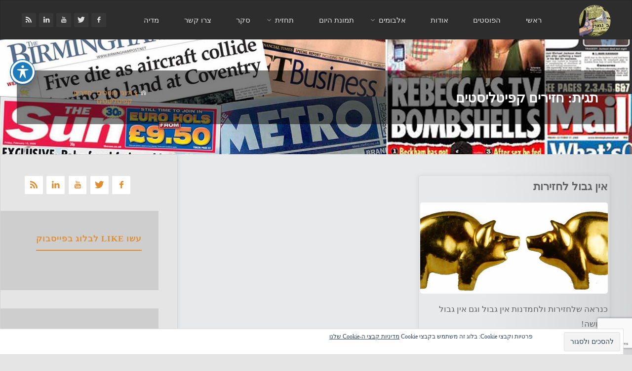

--- FILE ---
content_type: text/html; charset=UTF-8
request_url: https://blog.udiburg.com/tag/%D7%97%D7%96%D7%99%D7%A8%D7%99%D7%9D-%D7%A7%D7%A4%D7%99%D7%98%D7%9C%D7%99%D7%A1%D7%98%D7%99%D7%9D/
body_size: 29919
content:
<!DOCTYPE html>
<html dir="rtl" lang="he-IL"
 xmlns:fb="http://ogp.me/ns/fb#">
<head>
<meta name="viewport" content="width=device-width, user-scalable=yes, initial-scale=1.0">
<meta http-equiv="X-UA-Compatible" content="IE=edge" /><meta name="description" content="דרכי המיוחדת לטיפול בענייני היום והשעה ומה שמסביב">
<meta name="keywords" content="הבלוג, הבלוג של אודי, מבקר המדינה, מדינה, חדשות, וורדפרס, ענייני היום, מזג האוויר, תחזית מזג האוויר, פוליטיקה, ספורט, אינטרנט, מוזיקה, החדשות, עדכוני חדשות, מדיה, טלוויזיה, ביקורת">
<meta name="author" content="אודי בורג">
<meta charset="UTF-8">
<link rel="profile" href="https://gmpg.org/xfn/11">
<link rel="pingback" href="https://blog.udiburg.com/xmlrpc.php">
<meta name='robots' content='index, follow, max-image-preview:large, max-snippet:-1, max-video-preview:-1' />

	<!-- This site is optimized with the Yoast SEO plugin v26.5 - https://yoast.com/wordpress/plugins/seo/ -->
	<title>חזירים קפיטליסטים Archives | הבלוג של אודי בורג</title>
	<link rel="canonical" href="https://blog.udiburg.com/tag/חזירים-קפיטליסטים/" />
	<meta property="og:locale" content="he_IL" />
	<meta property="og:type" content="article" />
	<meta property="og:title" content="חזירים קפיטליסטים Archives | הבלוג של אודי בורג" />
	<meta property="og:url" content="https://blog.udiburg.com/tag/חזירים-קפיטליסטים/" />
	<meta property="og:site_name" content="הבלוג של אודי בורג" />
	<meta name="twitter:card" content="summary_large_image" />
	<meta name="twitter:site" content="@udiburg" />
	<script type="application/ld+json" class="yoast-schema-graph">{"@context":"https://schema.org","@graph":[{"@type":"CollectionPage","@id":"https://blog.udiburg.com/tag/%d7%97%d7%96%d7%99%d7%a8%d7%99%d7%9d-%d7%a7%d7%a4%d7%99%d7%98%d7%9c%d7%99%d7%a1%d7%98%d7%99%d7%9d/","url":"https://blog.udiburg.com/tag/%d7%97%d7%96%d7%99%d7%a8%d7%99%d7%9d-%d7%a7%d7%a4%d7%99%d7%98%d7%9c%d7%99%d7%a1%d7%98%d7%99%d7%9d/","name":"חזירים קפיטליסטים Archives | הבלוג של אודי בורג","isPartOf":{"@id":"https://blog.udiburg.com/#website"},"primaryImageOfPage":{"@id":"https://blog.udiburg.com/tag/%d7%97%d7%96%d7%99%d7%a8%d7%99%d7%9d-%d7%a7%d7%a4%d7%99%d7%98%d7%9c%d7%99%d7%a1%d7%98%d7%99%d7%9d/#primaryimage"},"image":{"@id":"https://blog.udiburg.com/tag/%d7%97%d7%96%d7%99%d7%a8%d7%99%d7%9d-%d7%a7%d7%a4%d7%99%d7%98%d7%9c%d7%99%d7%a1%d7%98%d7%99%d7%9d/#primaryimage"},"thumbnailUrl":"https://i0.wp.com/blog.udiburg.com/wp-content/uploads/2015/11/Gold-pigs.jpg?fit=1920%2C600&ssl=1","breadcrumb":{"@id":"https://blog.udiburg.com/tag/%d7%97%d7%96%d7%99%d7%a8%d7%99%d7%9d-%d7%a7%d7%a4%d7%99%d7%98%d7%9c%d7%99%d7%a1%d7%98%d7%99%d7%9d/#breadcrumb"},"inLanguage":"he-IL"},{"@type":"ImageObject","inLanguage":"he-IL","@id":"https://blog.udiburg.com/tag/%d7%97%d7%96%d7%99%d7%a8%d7%99%d7%9d-%d7%a7%d7%a4%d7%99%d7%98%d7%9c%d7%99%d7%a1%d7%98%d7%99%d7%9d/#primaryimage","url":"https://i0.wp.com/blog.udiburg.com/wp-content/uploads/2015/11/Gold-pigs.jpg?fit=1920%2C600&ssl=1","contentUrl":"https://i0.wp.com/blog.udiburg.com/wp-content/uploads/2015/11/Gold-pigs.jpg?fit=1920%2C600&ssl=1","width":1920,"height":600,"caption":"חזירים מזהב"},{"@type":"BreadcrumbList","@id":"https://blog.udiburg.com/tag/%d7%97%d7%96%d7%99%d7%a8%d7%99%d7%9d-%d7%a7%d7%a4%d7%99%d7%98%d7%9c%d7%99%d7%a1%d7%98%d7%99%d7%9d/#breadcrumb","itemListElement":[{"@type":"ListItem","position":1,"name":"Home","item":"https://blog.udiburg.com/"},{"@type":"ListItem","position":2,"name":"חזירים קפיטליסטים"}]},{"@type":"WebSite","@id":"https://blog.udiburg.com/#website","url":"https://blog.udiburg.com/","name":"הבלוג של אודי בורג","description":"","publisher":{"@id":"https://blog.udiburg.com/#/schema/person/3e04503b98066121e14b5e948b280abc"},"potentialAction":[{"@type":"SearchAction","target":{"@type":"EntryPoint","urlTemplate":"https://blog.udiburg.com/?s={search_term_string}"},"query-input":{"@type":"PropertyValueSpecification","valueRequired":true,"valueName":"search_term_string"}}],"inLanguage":"he-IL"},{"@type":["Person","Organization"],"@id":"https://blog.udiburg.com/#/schema/person/3e04503b98066121e14b5e948b280abc","name":"אודי בורג","image":{"@type":"ImageObject","inLanguage":"he-IL","@id":"https://blog.udiburg.com/#/schema/person/image/","url":"https://i0.wp.com/blog.udiburg.com/wp-content/uploads/2017/07/LogoBanner120px.png?fit=120%2C121&ssl=1","contentUrl":"https://i0.wp.com/blog.udiburg.com/wp-content/uploads/2017/07/LogoBanner120px.png?fit=120%2C121&ssl=1","width":120,"height":121,"caption":"אודי בורג"},"logo":{"@id":"https://blog.udiburg.com/#/schema/person/image/"},"description":"בן 63 , מנהל IT ב\"אמישראגז\". שירות צבאי בחיל האוויר (גאה להיות ממקימי בסיס רמון בנגב), מנסה באמצעות בלוג זה לגרום לשינוי כלשהוא על מנת שיהיה לנו קצת יותר נחמד פה. תודה לכל המבקרים והביקורות.","sameAs":["https://blog.udiburg.com"]}]}</script>
	<!-- / Yoast SEO plugin. -->


<link rel='dns-prefetch' href='//secure.gravatar.com' />
<link rel='dns-prefetch' href='//stats.wp.com' />
<link rel='dns-prefetch' href='//fonts.googleapis.com' />
<link rel='dns-prefetch' href='//widgets.wp.com' />
<link rel='dns-prefetch' href='//s0.wp.com' />
<link rel='dns-prefetch' href='//0.gravatar.com' />
<link rel='dns-prefetch' href='//1.gravatar.com' />
<link rel='dns-prefetch' href='//2.gravatar.com' />
<link rel='dns-prefetch' href='//jetpack.wordpress.com' />
<link rel='dns-prefetch' href='//public-api.wordpress.com' />
<link rel='preconnect' href='//i0.wp.com' />
<link rel='preconnect' href='//c0.wp.com' />
<link rel="alternate" type="application/rss+xml" title="הבלוג של אודי בורג &laquo; פיד‏" href="https://blog.udiburg.com/feed/" />
<link rel="alternate" type="application/rss+xml" title="הבלוג של אודי בורג &laquo; פיד תגובות‏" href="https://blog.udiburg.com/comments/feed/" />
<link rel="alternate" type="application/rss+xml" title="הבלוג של אודי בורג &laquo; פיד מהתגית חזירים קפיטליסטים" href="https://blog.udiburg.com/tag/%d7%97%d7%96%d7%99%d7%a8%d7%99%d7%9d-%d7%a7%d7%a4%d7%99%d7%98%d7%9c%d7%99%d7%a1%d7%98%d7%99%d7%9d/feed/" />
		<!-- This site uses the Google Analytics by MonsterInsights plugin v9.10.0 - Using Analytics tracking - https://www.monsterinsights.com/ -->
							<script src="//www.googletagmanager.com/gtag/js?id=G-YZCBJWMTW9"  data-cfasync="false" data-wpfc-render="false" async></script>
			<script data-cfasync="false" data-wpfc-render="false">
				var mi_version = '9.10.0';
				var mi_track_user = true;
				var mi_no_track_reason = '';
								var MonsterInsightsDefaultLocations = {"page_location":"https:\/\/blog.udiburg.com\/tag\/%D7%97%D7%96%D7%99%D7%A8%D7%99%D7%9D-%D7%A7%D7%A4%D7%99%D7%98%D7%9C%D7%99%D7%A1%D7%98%D7%99%D7%9D\/"};
								if ( typeof MonsterInsightsPrivacyGuardFilter === 'function' ) {
					var MonsterInsightsLocations = (typeof MonsterInsightsExcludeQuery === 'object') ? MonsterInsightsPrivacyGuardFilter( MonsterInsightsExcludeQuery ) : MonsterInsightsPrivacyGuardFilter( MonsterInsightsDefaultLocations );
				} else {
					var MonsterInsightsLocations = (typeof MonsterInsightsExcludeQuery === 'object') ? MonsterInsightsExcludeQuery : MonsterInsightsDefaultLocations;
				}

								var disableStrs = [
										'ga-disable-G-YZCBJWMTW9',
									];

				/* Function to detect opted out users */
				function __gtagTrackerIsOptedOut() {
					for (var index = 0; index < disableStrs.length; index++) {
						if (document.cookie.indexOf(disableStrs[index] + '=true') > -1) {
							return true;
						}
					}

					return false;
				}

				/* Disable tracking if the opt-out cookie exists. */
				if (__gtagTrackerIsOptedOut()) {
					for (var index = 0; index < disableStrs.length; index++) {
						window[disableStrs[index]] = true;
					}
				}

				/* Opt-out function */
				function __gtagTrackerOptout() {
					for (var index = 0; index < disableStrs.length; index++) {
						document.cookie = disableStrs[index] + '=true; expires=Thu, 31 Dec 2099 23:59:59 UTC; path=/';
						window[disableStrs[index]] = true;
					}
				}

				if ('undefined' === typeof gaOptout) {
					function gaOptout() {
						__gtagTrackerOptout();
					}
				}
								window.dataLayer = window.dataLayer || [];

				window.MonsterInsightsDualTracker = {
					helpers: {},
					trackers: {},
				};
				if (mi_track_user) {
					function __gtagDataLayer() {
						dataLayer.push(arguments);
					}

					function __gtagTracker(type, name, parameters) {
						if (!parameters) {
							parameters = {};
						}

						if (parameters.send_to) {
							__gtagDataLayer.apply(null, arguments);
							return;
						}

						if (type === 'event') {
														parameters.send_to = monsterinsights_frontend.v4_id;
							var hookName = name;
							if (typeof parameters['event_category'] !== 'undefined') {
								hookName = parameters['event_category'] + ':' + name;
							}

							if (typeof MonsterInsightsDualTracker.trackers[hookName] !== 'undefined') {
								MonsterInsightsDualTracker.trackers[hookName](parameters);
							} else {
								__gtagDataLayer('event', name, parameters);
							}
							
						} else {
							__gtagDataLayer.apply(null, arguments);
						}
					}

					__gtagTracker('js', new Date());
					__gtagTracker('set', {
						'developer_id.dZGIzZG': true,
											});
					if ( MonsterInsightsLocations.page_location ) {
						__gtagTracker('set', MonsterInsightsLocations);
					}
										__gtagTracker('config', 'G-YZCBJWMTW9', {"forceSSL":"true"} );
										window.gtag = __gtagTracker;										(function () {
						/* https://developers.google.com/analytics/devguides/collection/analyticsjs/ */
						/* ga and __gaTracker compatibility shim. */
						var noopfn = function () {
							return null;
						};
						var newtracker = function () {
							return new Tracker();
						};
						var Tracker = function () {
							return null;
						};
						var p = Tracker.prototype;
						p.get = noopfn;
						p.set = noopfn;
						p.send = function () {
							var args = Array.prototype.slice.call(arguments);
							args.unshift('send');
							__gaTracker.apply(null, args);
						};
						var __gaTracker = function () {
							var len = arguments.length;
							if (len === 0) {
								return;
							}
							var f = arguments[len - 1];
							if (typeof f !== 'object' || f === null || typeof f.hitCallback !== 'function') {
								if ('send' === arguments[0]) {
									var hitConverted, hitObject = false, action;
									if ('event' === arguments[1]) {
										if ('undefined' !== typeof arguments[3]) {
											hitObject = {
												'eventAction': arguments[3],
												'eventCategory': arguments[2],
												'eventLabel': arguments[4],
												'value': arguments[5] ? arguments[5] : 1,
											}
										}
									}
									if ('pageview' === arguments[1]) {
										if ('undefined' !== typeof arguments[2]) {
											hitObject = {
												'eventAction': 'page_view',
												'page_path': arguments[2],
											}
										}
									}
									if (typeof arguments[2] === 'object') {
										hitObject = arguments[2];
									}
									if (typeof arguments[5] === 'object') {
										Object.assign(hitObject, arguments[5]);
									}
									if ('undefined' !== typeof arguments[1].hitType) {
										hitObject = arguments[1];
										if ('pageview' === hitObject.hitType) {
											hitObject.eventAction = 'page_view';
										}
									}
									if (hitObject) {
										action = 'timing' === arguments[1].hitType ? 'timing_complete' : hitObject.eventAction;
										hitConverted = mapArgs(hitObject);
										__gtagTracker('event', action, hitConverted);
									}
								}
								return;
							}

							function mapArgs(args) {
								var arg, hit = {};
								var gaMap = {
									'eventCategory': 'event_category',
									'eventAction': 'event_action',
									'eventLabel': 'event_label',
									'eventValue': 'event_value',
									'nonInteraction': 'non_interaction',
									'timingCategory': 'event_category',
									'timingVar': 'name',
									'timingValue': 'value',
									'timingLabel': 'event_label',
									'page': 'page_path',
									'location': 'page_location',
									'title': 'page_title',
									'referrer' : 'page_referrer',
								};
								for (arg in args) {
																		if (!(!args.hasOwnProperty(arg) || !gaMap.hasOwnProperty(arg))) {
										hit[gaMap[arg]] = args[arg];
									} else {
										hit[arg] = args[arg];
									}
								}
								return hit;
							}

							try {
								f.hitCallback();
							} catch (ex) {
							}
						};
						__gaTracker.create = newtracker;
						__gaTracker.getByName = newtracker;
						__gaTracker.getAll = function () {
							return [];
						};
						__gaTracker.remove = noopfn;
						__gaTracker.loaded = true;
						window['__gaTracker'] = __gaTracker;
					})();
									} else {
										console.log("");
					(function () {
						function __gtagTracker() {
							return null;
						}

						window['__gtagTracker'] = __gtagTracker;
						window['gtag'] = __gtagTracker;
					})();
									}
			</script>
							<!-- / Google Analytics by MonsterInsights -->
		<style id='wp-img-auto-sizes-contain-inline-css'>
img:is([sizes=auto i],[sizes^="auto," i]){contain-intrinsic-size:3000px 1500px}
/*# sourceURL=wp-img-auto-sizes-contain-inline-css */
</style>
<style id='wp-emoji-styles-inline-css'>

	img.wp-smiley, img.emoji {
		display: inline !important;
		border: none !important;
		box-shadow: none !important;
		height: 1em !important;
		width: 1em !important;
		margin: 0 0.07em !important;
		vertical-align: -0.1em !important;
		background: none !important;
		padding: 0 !important;
	}
/*# sourceURL=wp-emoji-styles-inline-css */
</style>
<style id='wp-block-library-inline-css'>
:root{--wp-block-synced-color:#7a00df;--wp-block-synced-color--rgb:122,0,223;--wp-bound-block-color:var(--wp-block-synced-color);--wp-editor-canvas-background:#ddd;--wp-admin-theme-color:#007cba;--wp-admin-theme-color--rgb:0,124,186;--wp-admin-theme-color-darker-10:#006ba1;--wp-admin-theme-color-darker-10--rgb:0,107,160.5;--wp-admin-theme-color-darker-20:#005a87;--wp-admin-theme-color-darker-20--rgb:0,90,135;--wp-admin-border-width-focus:2px}@media (min-resolution:192dpi){:root{--wp-admin-border-width-focus:1.5px}}.wp-element-button{cursor:pointer}:root .has-very-light-gray-background-color{background-color:#eee}:root .has-very-dark-gray-background-color{background-color:#313131}:root .has-very-light-gray-color{color:#eee}:root .has-very-dark-gray-color{color:#313131}:root .has-vivid-green-cyan-to-vivid-cyan-blue-gradient-background{background:linear-gradient(135deg,#00d084,#0693e3)}:root .has-purple-crush-gradient-background{background:linear-gradient(135deg,#34e2e4,#4721fb 50%,#ab1dfe)}:root .has-hazy-dawn-gradient-background{background:linear-gradient(135deg,#faaca8,#dad0ec)}:root .has-subdued-olive-gradient-background{background:linear-gradient(135deg,#fafae1,#67a671)}:root .has-atomic-cream-gradient-background{background:linear-gradient(135deg,#fdd79a,#004a59)}:root .has-nightshade-gradient-background{background:linear-gradient(135deg,#330968,#31cdcf)}:root .has-midnight-gradient-background{background:linear-gradient(135deg,#020381,#2874fc)}:root{--wp--preset--font-size--normal:16px;--wp--preset--font-size--huge:42px}.has-regular-font-size{font-size:1em}.has-larger-font-size{font-size:2.625em}.has-normal-font-size{font-size:var(--wp--preset--font-size--normal)}.has-huge-font-size{font-size:var(--wp--preset--font-size--huge)}.has-text-align-center{text-align:center}.has-text-align-left{text-align:left}.has-text-align-right{text-align:right}.has-fit-text{white-space:nowrap!important}#end-resizable-editor-section{display:none}.aligncenter{clear:both}.items-justified-left{justify-content:flex-start}.items-justified-center{justify-content:center}.items-justified-right{justify-content:flex-end}.items-justified-space-between{justify-content:space-between}.screen-reader-text{border:0;clip-path:inset(50%);height:1px;margin:-1px;overflow:hidden;padding:0;position:absolute;width:1px;word-wrap:normal!important}.screen-reader-text:focus{background-color:#ddd;clip-path:none;color:#444;display:block;font-size:1em;height:auto;left:5px;line-height:normal;padding:15px 23px 14px;text-decoration:none;top:5px;width:auto;z-index:100000}html :where(.has-border-color){border-style:solid}html :where([style*=border-top-color]){border-top-style:solid}html :where([style*=border-right-color]){border-right-style:solid}html :where([style*=border-bottom-color]){border-bottom-style:solid}html :where([style*=border-left-color]){border-left-style:solid}html :where([style*=border-width]){border-style:solid}html :where([style*=border-top-width]){border-top-style:solid}html :where([style*=border-right-width]){border-right-style:solid}html :where([style*=border-bottom-width]){border-bottom-style:solid}html :where([style*=border-left-width]){border-left-style:solid}html :where(img[class*=wp-image-]){height:auto;max-width:100%}:where(figure){margin:0 0 1em}html :where(.is-position-sticky){--wp-admin--admin-bar--position-offset:var(--wp-admin--admin-bar--height,0px)}@media screen and (max-width:600px){html :where(.is-position-sticky){--wp-admin--admin-bar--position-offset:0px}}

/*# sourceURL=wp-block-library-inline-css */
</style><style id='global-styles-inline-css'>
:root{--wp--preset--aspect-ratio--square: 1;--wp--preset--aspect-ratio--4-3: 4/3;--wp--preset--aspect-ratio--3-4: 3/4;--wp--preset--aspect-ratio--3-2: 3/2;--wp--preset--aspect-ratio--2-3: 2/3;--wp--preset--aspect-ratio--16-9: 16/9;--wp--preset--aspect-ratio--9-16: 9/16;--wp--preset--color--black: #000000;--wp--preset--color--cyan-bluish-gray: #abb8c3;--wp--preset--color--white: #ffffff;--wp--preset--color--pale-pink: #f78da7;--wp--preset--color--vivid-red: #cf2e2e;--wp--preset--color--luminous-vivid-orange: #ff6900;--wp--preset--color--luminous-vivid-amber: #fcb900;--wp--preset--color--light-green-cyan: #7bdcb5;--wp--preset--color--vivid-green-cyan: #00d084;--wp--preset--color--pale-cyan-blue: #8ed1fc;--wp--preset--color--vivid-cyan-blue: #0693e3;--wp--preset--color--vivid-purple: #9b51e0;--wp--preset--color--accent-1: #e08e31;--wp--preset--color--accent-2: #c6a11b;--wp--preset--color--headings: #444444;--wp--preset--color--sitetext: #636363;--wp--preset--color--sitebg: #FFFFFF;--wp--preset--gradient--vivid-cyan-blue-to-vivid-purple: linear-gradient(135deg,rgb(6,147,227) 0%,rgb(155,81,224) 100%);--wp--preset--gradient--light-green-cyan-to-vivid-green-cyan: linear-gradient(135deg,rgb(122,220,180) 0%,rgb(0,208,130) 100%);--wp--preset--gradient--luminous-vivid-amber-to-luminous-vivid-orange: linear-gradient(135deg,rgb(252,185,0) 0%,rgb(255,105,0) 100%);--wp--preset--gradient--luminous-vivid-orange-to-vivid-red: linear-gradient(135deg,rgb(255,105,0) 0%,rgb(207,46,46) 100%);--wp--preset--gradient--very-light-gray-to-cyan-bluish-gray: linear-gradient(135deg,rgb(238,238,238) 0%,rgb(169,184,195) 100%);--wp--preset--gradient--cool-to-warm-spectrum: linear-gradient(135deg,rgb(74,234,220) 0%,rgb(151,120,209) 20%,rgb(207,42,186) 40%,rgb(238,44,130) 60%,rgb(251,105,98) 80%,rgb(254,248,76) 100%);--wp--preset--gradient--blush-light-purple: linear-gradient(135deg,rgb(255,206,236) 0%,rgb(152,150,240) 100%);--wp--preset--gradient--blush-bordeaux: linear-gradient(135deg,rgb(254,205,165) 0%,rgb(254,45,45) 50%,rgb(107,0,62) 100%);--wp--preset--gradient--luminous-dusk: linear-gradient(135deg,rgb(255,203,112) 0%,rgb(199,81,192) 50%,rgb(65,88,208) 100%);--wp--preset--gradient--pale-ocean: linear-gradient(135deg,rgb(255,245,203) 0%,rgb(182,227,212) 50%,rgb(51,167,181) 100%);--wp--preset--gradient--electric-grass: linear-gradient(135deg,rgb(202,248,128) 0%,rgb(113,206,126) 100%);--wp--preset--gradient--midnight: linear-gradient(135deg,rgb(2,3,129) 0%,rgb(40,116,252) 100%);--wp--preset--font-size--small: 10px;--wp--preset--font-size--medium: 20px;--wp--preset--font-size--large: 27px;--wp--preset--font-size--x-large: 42px;--wp--preset--font-size--normal: 17px;--wp--preset--font-size--larger: 43px;--wp--preset--spacing--20: 0.44rem;--wp--preset--spacing--30: 0.67rem;--wp--preset--spacing--40: 1rem;--wp--preset--spacing--50: 1.5rem;--wp--preset--spacing--60: 2.25rem;--wp--preset--spacing--70: 3.38rem;--wp--preset--spacing--80: 5.06rem;--wp--preset--shadow--natural: 6px 6px 9px rgba(0, 0, 0, 0.2);--wp--preset--shadow--deep: 12px 12px 50px rgba(0, 0, 0, 0.4);--wp--preset--shadow--sharp: 6px 6px 0px rgba(0, 0, 0, 0.2);--wp--preset--shadow--outlined: 6px 6px 0px -3px rgb(255, 255, 255), 6px 6px rgb(0, 0, 0);--wp--preset--shadow--crisp: 6px 6px 0px rgb(0, 0, 0);}:where(.is-layout-flex){gap: 0.5em;}:where(.is-layout-grid){gap: 0.5em;}body .is-layout-flex{display: flex;}.is-layout-flex{flex-wrap: wrap;align-items: center;}.is-layout-flex > :is(*, div){margin: 0;}body .is-layout-grid{display: grid;}.is-layout-grid > :is(*, div){margin: 0;}:where(.wp-block-columns.is-layout-flex){gap: 2em;}:where(.wp-block-columns.is-layout-grid){gap: 2em;}:where(.wp-block-post-template.is-layout-flex){gap: 1.25em;}:where(.wp-block-post-template.is-layout-grid){gap: 1.25em;}.has-black-color{color: var(--wp--preset--color--black) !important;}.has-cyan-bluish-gray-color{color: var(--wp--preset--color--cyan-bluish-gray) !important;}.has-white-color{color: var(--wp--preset--color--white) !important;}.has-pale-pink-color{color: var(--wp--preset--color--pale-pink) !important;}.has-vivid-red-color{color: var(--wp--preset--color--vivid-red) !important;}.has-luminous-vivid-orange-color{color: var(--wp--preset--color--luminous-vivid-orange) !important;}.has-luminous-vivid-amber-color{color: var(--wp--preset--color--luminous-vivid-amber) !important;}.has-light-green-cyan-color{color: var(--wp--preset--color--light-green-cyan) !important;}.has-vivid-green-cyan-color{color: var(--wp--preset--color--vivid-green-cyan) !important;}.has-pale-cyan-blue-color{color: var(--wp--preset--color--pale-cyan-blue) !important;}.has-vivid-cyan-blue-color{color: var(--wp--preset--color--vivid-cyan-blue) !important;}.has-vivid-purple-color{color: var(--wp--preset--color--vivid-purple) !important;}.has-black-background-color{background-color: var(--wp--preset--color--black) !important;}.has-cyan-bluish-gray-background-color{background-color: var(--wp--preset--color--cyan-bluish-gray) !important;}.has-white-background-color{background-color: var(--wp--preset--color--white) !important;}.has-pale-pink-background-color{background-color: var(--wp--preset--color--pale-pink) !important;}.has-vivid-red-background-color{background-color: var(--wp--preset--color--vivid-red) !important;}.has-luminous-vivid-orange-background-color{background-color: var(--wp--preset--color--luminous-vivid-orange) !important;}.has-luminous-vivid-amber-background-color{background-color: var(--wp--preset--color--luminous-vivid-amber) !important;}.has-light-green-cyan-background-color{background-color: var(--wp--preset--color--light-green-cyan) !important;}.has-vivid-green-cyan-background-color{background-color: var(--wp--preset--color--vivid-green-cyan) !important;}.has-pale-cyan-blue-background-color{background-color: var(--wp--preset--color--pale-cyan-blue) !important;}.has-vivid-cyan-blue-background-color{background-color: var(--wp--preset--color--vivid-cyan-blue) !important;}.has-vivid-purple-background-color{background-color: var(--wp--preset--color--vivid-purple) !important;}.has-black-border-color{border-color: var(--wp--preset--color--black) !important;}.has-cyan-bluish-gray-border-color{border-color: var(--wp--preset--color--cyan-bluish-gray) !important;}.has-white-border-color{border-color: var(--wp--preset--color--white) !important;}.has-pale-pink-border-color{border-color: var(--wp--preset--color--pale-pink) !important;}.has-vivid-red-border-color{border-color: var(--wp--preset--color--vivid-red) !important;}.has-luminous-vivid-orange-border-color{border-color: var(--wp--preset--color--luminous-vivid-orange) !important;}.has-luminous-vivid-amber-border-color{border-color: var(--wp--preset--color--luminous-vivid-amber) !important;}.has-light-green-cyan-border-color{border-color: var(--wp--preset--color--light-green-cyan) !important;}.has-vivid-green-cyan-border-color{border-color: var(--wp--preset--color--vivid-green-cyan) !important;}.has-pale-cyan-blue-border-color{border-color: var(--wp--preset--color--pale-cyan-blue) !important;}.has-vivid-cyan-blue-border-color{border-color: var(--wp--preset--color--vivid-cyan-blue) !important;}.has-vivid-purple-border-color{border-color: var(--wp--preset--color--vivid-purple) !important;}.has-vivid-cyan-blue-to-vivid-purple-gradient-background{background: var(--wp--preset--gradient--vivid-cyan-blue-to-vivid-purple) !important;}.has-light-green-cyan-to-vivid-green-cyan-gradient-background{background: var(--wp--preset--gradient--light-green-cyan-to-vivid-green-cyan) !important;}.has-luminous-vivid-amber-to-luminous-vivid-orange-gradient-background{background: var(--wp--preset--gradient--luminous-vivid-amber-to-luminous-vivid-orange) !important;}.has-luminous-vivid-orange-to-vivid-red-gradient-background{background: var(--wp--preset--gradient--luminous-vivid-orange-to-vivid-red) !important;}.has-very-light-gray-to-cyan-bluish-gray-gradient-background{background: var(--wp--preset--gradient--very-light-gray-to-cyan-bluish-gray) !important;}.has-cool-to-warm-spectrum-gradient-background{background: var(--wp--preset--gradient--cool-to-warm-spectrum) !important;}.has-blush-light-purple-gradient-background{background: var(--wp--preset--gradient--blush-light-purple) !important;}.has-blush-bordeaux-gradient-background{background: var(--wp--preset--gradient--blush-bordeaux) !important;}.has-luminous-dusk-gradient-background{background: var(--wp--preset--gradient--luminous-dusk) !important;}.has-pale-ocean-gradient-background{background: var(--wp--preset--gradient--pale-ocean) !important;}.has-electric-grass-gradient-background{background: var(--wp--preset--gradient--electric-grass) !important;}.has-midnight-gradient-background{background: var(--wp--preset--gradient--midnight) !important;}.has-small-font-size{font-size: var(--wp--preset--font-size--small) !important;}.has-medium-font-size{font-size: var(--wp--preset--font-size--medium) !important;}.has-large-font-size{font-size: var(--wp--preset--font-size--large) !important;}.has-x-large-font-size{font-size: var(--wp--preset--font-size--x-large) !important;}
/*# sourceURL=global-styles-inline-css */
</style>

<style id='classic-theme-styles-inline-css'>
/*! This file is auto-generated */
.wp-block-button__link{color:#fff;background-color:#32373c;border-radius:9999px;box-shadow:none;text-decoration:none;padding:calc(.667em + 2px) calc(1.333em + 2px);font-size:1.125em}.wp-block-file__button{background:#32373c;color:#fff;text-decoration:none}
/*# sourceURL=/wp-includes/css/classic-themes.min.css */
</style>
<link rel='stylesheet' id='acwp-main-css-css' href='https://blog.udiburg.com/wp-content/plugins/accessible-poetry/assets/css/main.css' media='all' />
<link rel='stylesheet' id='acwp-mdi-css' href='https://fonts.googleapis.com/icon?family=Material+Icons&#038;ver=6.9' media='all' />
<link rel='stylesheet' id='contact-form-7-css' href='https://blog.udiburg.com/wp-content/plugins/contact-form-7/includes/css/styles.css' media='all' />
<link rel='stylesheet' id='contact-form-7-rtl-css' href='https://blog.udiburg.com/wp-content/plugins/contact-form-7/includes/css/styles-rtl.css' media='all' />
<link rel='stylesheet' id='kahuna-main-css' href='https://blog.udiburg.com/wp-content/themes/kahuna/style.css' media='all' />
<style id='kahuna-main-inline-css'>
 body:not(.kahuna-landing-page) #container, #site-header-main-inside, #colophon-inside, .footer-inside, #breadcrumbs-container-inside, #header-page-title { margin: 0 auto; max-width: 1920px; } body:not(.kahuna-landing-page) #container { max-width: calc( 1920px - 4em ); } #primary { width: 360px; } #secondary { width: 360px; } #container.one-column .main { width: 100%; } #container.two-columns-right #secondary { float: right; } #container.two-columns-right .main, .two-columns-right #breadcrumbs { width: calc( 100% - 360px ); float: left; } #container.two-columns-left #primary { float: left; } #container.two-columns-left .main, .two-columns-left #breadcrumbs { width: calc( 100% - 360px ); float: right; } #container.three-columns-right #primary, #container.three-columns-left #primary, #container.three-columns-sided #primary { float: left; } #container.three-columns-right #secondary, #container.three-columns-left #secondary, #container.three-columns-sided #secondary { float: left; } #container.three-columns-right #primary, #container.three-columns-left #secondary { margin-left: 0%; margin-right: 0%; } #container.three-columns-right .main, .three-columns-right #breadcrumbs { width: calc( 100% - 720px ); float: left; } #container.three-columns-left .main, .three-columns-left #breadcrumbs { width: calc( 100% - 720px ); float: right; } #container.three-columns-sided #secondary { float: right; } #container.three-columns-sided .main, .three-columns-sided #breadcrumbs { width: calc( 100% - 720px ); float: right; } .three-columns-sided #breadcrumbs { margin: 0 calc( 0% + 360px ) 0 -1920px; } #site-text { clip: rect(1px, 1px, 1px, 1px); height: 1px; overflow: hidden; position: absolute !important; width: 1px; word-wrap: normal !important; } html { font-family: 'Heebo'; font-size: 17px; font-weight: 400; line-height: 1.8; } #site-title { font-family: 'Heebo'; font-size: 110%; font-weight: 700; } #access ul li a { font-family: 'Heebo'; font-size: 90%; font-weight: 500; } .widget-title { font-family: 'Heebo'; font-size: 100%; font-weight: 700; } .widget-container { font-family: 'Heebo'; font-size: 100%; font-weight: 400; } .entry-title, .page-title { font-family: 'Heebo'; font-size: 160%; font-weight: 700; } .entry-meta > span { font-family: 'Heebo'; font-weight: 400; } /*.post-thumbnail-container*/ .entry-meta > span { font-size: 90%; } .page-link, .pagination, .author-info .author-link, .comment .reply a, .comment-meta, .byline { font-family: 'Heebo'; } .content-masonry .entry-title { font-size: 128%; } h1 { font-size: 2.33em; } h2 { font-size: 2.06em; } h3 { font-size: 1.79em; } h4 { font-size: 1.52em; } h5 { font-size: 1.25em; } h6 { font-size: 0.98em; } h1, h2, h3, h4, h5, h6 { font-family: 'Heebo'; font-weight: 700; } body { color: #636363; background-color: #e5e5e5; } .lp-staticslider .staticslider-caption-title, .seriousslider.seriousslider-theme .seriousslider-caption-title, .lp-staticslider .staticslider-caption-text, .seriousslider.seriousslider-theme .seriousslider-caption-text, .lp-staticslider .staticslider-caption-text a { color: #2d2d2d; } #site-header-main, #site-header-main.header-fixed #site-header-main-inside, #access ul ul, .menu-search-animated .searchform input[type="search"], #access .menu-search-animated .searchform, #access::after, .kahuna-over-menu .header-fixed#site-header-main, .kahuna-over-menu .header-fixed#site-header-main #access:after { background-color: #2d2d2d; } #site-header-main { border-bottom-color: rgba(0,0,0,.05); } .kahuna-over-menu .header-fixed#site-header-main #site-title a, #nav-toggle { color: #e08e31; } #access > div > ul > li, #access > div > ul > li > a, .kahuna-over-menu .header-fixed#site-header-main #access > div > ul > li:not([class*='current']), .kahuna-over-menu .header-fixed#site-header-main #access > div > ul > li:not([class*='current']) > a, .kahuna-over-menu .header-fixed#site-header-main #sheader.socials a::before, #sheader.socials a::before, #access .menu-search-animated .searchform input[type="search"], #mobile-menu { color: #e0e0e0; } .kahuna-over-menu .header-fixed#site-header-main #sheader.socials a:hover::before, #sheader.socials a:hover::before { color: #2d2d2d; } #access ul.sub-menu li a, #access ul.children li a { color: #e5e5e5; } #access ul.sub-menu li a, #access ul.children li a { background-color: #595959; } #access > div > ul > li:hover > a, #access > div > ul > li a:hover, #access > div > ul > li:hover, .kahuna-over-menu .header-fixed#site-header-main #access > div > ul > li > a:hover, .kahuna-over-menu .header-fixed#site-header-main #access > div > ul > li:hover { color: #e08e31; } #access > div > ul > li > a > span::before, #site-title::before { background-color: #e08e31; } #site-title a:hover { color: #e08e31; } #access > div > ul > li.current_page_item > a, #access > div > ul > li.current-menu-item > a, #access > div > ul > li.current_page_ancestor > a, #access > div > ul > li.current-menu-ancestor > a, #access .sub-menu, #access .children, .kahuna-over-menu .header-fixed#site-header-main #access > div > ul > li > a { color: #c6a11b; } #access ul.children > li.current_page_item > a, #access ul.sub-menu > li.current-menu-item > a, #access ul.children > li.current_page_ancestor > a, #access ul.sub-menu > li.current-menu-ancestor > a { color: #c6a11b; } #access .sub-menu li:not(:last-child) span, #access .children li:not(:last-child) span { border-bottom: 1px solid #6a6a6a; } .searchform .searchsubmit { color: #636363; } body:not(.kahuna-landing-page) article.hentry, body:not(.kahuna-landing-page) .main, body.kahuna-boxed-layout:not(.kahuna-landing-page) #container { background-color: #FFFFFF; } .pagination a, .pagination span { border-color: #eeeeee; } .page-link a, .page-link span em { background-color: #eeeeee; } .pagination a:hover, .pagination span:hover, .page-link a:hover, .page-link span em:hover { background-color: #eeeeee; } .post-thumbnail-container .featured-image-meta, #header-page-title-inside, .lp-staticslider .staticslider-caption-text span, .seriousslider.seriousslider-theme .seriousslider-caption-text span { background-color: rgba(0,0,0, 0.5); } .lp-staticslider .staticslider-caption-title span, .seriousslider.seriousslider-theme .seriousslider-caption-title span { background-color: rgba(224,142,49, 0.5); } .post-thumbnail-container .featured-image-link::before { background-color: #e08e31; } #header-page-title .entry-meta .bl_categ a { background-color: #e08e31; } #header-page-title .entry-meta .bl_categ a:hover { background-color: #f19f42; } #primary .widget-container { padding: 2em; background-color: #e8e8e8; } @media (max-width: 1024px) { .cryout #container #primary .widget-container { padding: 1em; } } #secondary .widget-container { padding: 2em; background-color: #cecece;} @media (max-width: 1024px) { .cryout #container #secondary .widget-container { padding: 1em; } } .widget-title span { border-bottom-color: #e08e31; } #colophon, #footer { background-color: #1E2C35; color: #BBBBBB; } #colophon { border-top: 5px solid #414f58 } #footer-bottom { background: #192730; } .entry-title a:active, .entry-title a:hover { color: #e08e31; } .entry-title a:hover { border-top-color: #e08e31; } span.entry-format { color: #e08e31; } .entry-content blockquote::before, .entry-content blockquote::after { color: rgba(99,99,99,0.2); } .entry-content h5, .entry-content h6, .lp-text-content h5, .lp-text-content h6 { color: #c6a11b; } .entry-content h1, .entry-content h2, .entry-content h3, .entry-content h4, .lp-text-content h1, .lp-text-content h2, .lp-text-content h3, .lp-text-content h4 { color: #444444; } a { color: #e08e31; } a:hover, .entry-meta span a:hover, .comments-link a:hover { color: #c6a11b; } .entry-meta > span.comments-link { top: 0.8em; } .socials a:before { color: #e08e31; } #sheader.socials a:before { background-color: #373737; } #sfooter.socials a:before, .widget_cryout_socials .socials a:before { background-color: #28363f; } .sidey .socials a:before { background-color: #FFFFFF; } #sheader.socials a:hover:before { background-color: #e08e31; color: #2d2d2d; } #sfooter.socials a:hover:before, .widget_cryout_socials .socials a:hover:before { background-color: #e08e31; color: #1E2C35; } .sidey a:hover:before { background-color: #e08e31; color: #FFFFFF; } .kahuna-normalizedtags #content .tagcloud a { color: #FFFFFF; background-color: #e08e31; } .kahuna-normalizedtags #content .tagcloud a:hover { background-color: #c6a11b; } #nav-fixed i, #nav-fixed a + a { background-color: rgba(215,215,215,0.8); } #nav-fixed a:hover i, #nav-fixed a:hover + a, #nav-fixed a + a:hover { background-color: rgba(224,142,49,0.8); } #nav-fixed i, #nav-fixed span { color: #FFFFFF; } button#toTop { color: #e08e31; border-color: #e08e31; } button#toTop:hover { background-color: #e08e31; color: #e5e5e5; border-color: #e08e31; } @media (max-width: 800px) { .cryout #footer-bottom .footer-inside { padding-top: 2.5em; } .cryout .footer-inside a#toTop {background-color: #e08e31; color: #e5e5e5;} .cryout .footer-inside a#toTop:hover { opacity: 0.8;} } a.continue-reading-link, .continue-reading-link::after { background-color:#e08e31; color: #FFFFFF; } .entry-meta .icon-metas:before { color: #1e1e1e; } .kahuna-caption-one .main .wp-caption .wp-caption-text { border-bottom-color: #eeeeee; } .kahuna-caption-two .main .wp-caption .wp-caption-text { background-color: #f5f5f5; } .kahuna-image-one .entry-content img[class*="align"], .kahuna-image-one .entry-summary img[class*="align"], .kahuna-image-two .entry-content img[class*='align'], .kahuna-image-two .entry-summary img[class*='align'] { border-color: #eeeeee; } .kahuna-image-five .entry-content img[class*='align'], .kahuna-image-five .entry-summary img[class*='align'] { border-color: #e08e31; } /* diffs */ span.edit-link a.post-edit-link, span.edit-link a.post-edit-link:hover, span.edit-link .icon-edit:before { color: #636363; } .searchform { border-color: #ebebeb; } #breadcrumbs-container { background-color: #f8f8f8; } .entry-meta span, .entry-meta a, .entry-utility span, .entry-utility a, .entry-meta time, #breadcrumbs-nav, #header-page-title .byline, .footermenu ul li span.sep { color: #1e1e1e; } .footermenu ul li a:hover { color: #e08e31; } .footermenu ul li a::after { background: #e08e31; } #breadcrumbs-nav a { color: #3c3c3c; } .entry-meta span.entry-sticky { background-color: #1e1e1e; color: #FFFFFF; } #commentform { } code, #nav-below .nav-previous a:before, #nav-below .nav-next a:before { background-color: #eeeeee; } pre, .comment-author { border-color: #eeeeee; } pre { background-color: #f8f8f8; } .commentlist .comment-body, .commentlist .pingback { background-color: #f5f5f5; } .commentlist .comment-body::after { border-top-color: #f5f5f5; } article .author-info { border-color: #eeeeee; } .page-header.pad-container { border-color: #eeeeee; } .comment-meta a { color: #000000; } .commentlist .reply a { color: #141414; } .commentlist .reply a:hover { border-bottom-color: #e08e31; } select, input[type], textarea { color: #636363; border-color: #e9e9e9; } .searchform input[type="search"], .searchform input[type="search"]:hover, .searchform input[type="search"]:focus { background-color: #FFFFFF; } input[type]:hover, textarea:hover, select:hover, input[type]:focus, textarea:focus, select:focus { background: #f5f5f5; } button, input[type="button"], input[type="submit"], input[type="reset"] { background-color: #e08e31; color: #FFFFFF; } button:hover, input[type="button"]:hover, input[type="submit"]:hover, input[type="reset"]:hover { background-color: #c6a11b; } hr { background-color: #f0f0f0; } /* gutenberg */ .wp-block-image.alignwide { margin-left: calc( ( 1% + 2.5em ) * -1 ); margin-right: calc( ( 1% + 2.5em ) * -1 ); } .wp-block-image.alignwide img { /* width: calc( 103% + 5em ); max-width: calc( 103% + 5em ); */ } .has-accent-1-color, .has-accent-1-color:hover { color: #e08e31; } .has-accent-2-color, .has-accent-2-color:hover { color: #c6a11b; } .has-headings-color, .has-headings-color:hover { color: #444444; } .has-sitetext-color, .has-sitetext-color:hover { color: #636363; } .has-sitebg-color, .has-sitebg-color:hover { color: #FFFFFF; } .has-accent-1-background-color { background-color: #e08e31; } .has-accent-2-background-color { background-color: #c6a11b; } .has-headings-background-color { background-color: #444444; } .has-sitetext-background-color { background-color: #636363; } .has-sitebg-background-color { background-color: #FFFFFF; } .has-small-font-size { font-size: 10px; } .has-regular-font-size { font-size: 17px; } .has-large-font-size { font-size: 27px; } .has-larger-font-size { font-size: 43px; } .has-huge-font-size { font-size: 43px; } /* woocommerce */ .woocommerce-page #respond input#submit.alt, .woocommerce a.button.alt, .woocommerce-page button.button.alt, .woocommerce input.button.alt, .woocommerce #respond input#submit, .woocommerce a.button, .woocommerce button.button, .woocommerce input.button { background-color: #e08e31; color: #FFFFFF; line-height: 1.8; } .woocommerce #respond input#submit:hover, .woocommerce a.button:hover, .woocommerce button.button:hover, .woocommerce input.button:hover { background-color: #ffb053; color: #FFFFFF;} .woocommerce-page #respond input#submit.alt, .woocommerce a.button.alt, .woocommerce-page button.button.alt, .woocommerce input.button.alt { background-color: #c6a11b; color: #FFFFFF; line-height: 1.8; } .woocommerce-page #respond input#submit.alt:hover, .woocommerce a.button.alt:hover, .woocommerce-page button.button.alt:hover, .woocommerce input.button.alt:hover { background-color: #e8c33d; color: #FFFFFF;} .woocommerce div.product .woocommerce-tabs ul.tabs li.active { border-bottom-color: #FFFFFF; } .woocommerce #respond input#submit.alt.disabled, .woocommerce #respond input#submit.alt.disabled:hover, .woocommerce #respond input#submit.alt:disabled, .woocommerce #respond input#submit.alt:disabled:hover, .woocommerce #respond input#submit.alt[disabled]:disabled, .woocommerce #respond input#submit.alt[disabled]:disabled:hover, .woocommerce a.button.alt.disabled, .woocommerce a.button.alt.disabled:hover, .woocommerce a.button.alt:disabled, .woocommerce a.button.alt:disabled:hover, .woocommerce a.button.alt[disabled]:disabled, .woocommerce a.button.alt[disabled]:disabled:hover, .woocommerce button.button.alt.disabled, .woocommerce button.button.alt.disabled:hover, .woocommerce button.button.alt:disabled, .woocommerce button.button.alt:disabled:hover, .woocommerce button.button.alt[disabled]:disabled, .woocommerce button.button.alt[disabled]:disabled:hover, .woocommerce input.button.alt.disabled, .woocommerce input.button.alt.disabled:hover, .woocommerce input.button.alt:disabled, .woocommerce input.button.alt:disabled:hover, .woocommerce input.button.alt[disabled]:disabled, .woocommerce input.button.alt[disabled]:disabled:hover { background-color: #c6a11b; } .woocommerce ul.products li.product .price, .woocommerce div.product p.price, .woocommerce div.product span.price { color: #313131 } #add_payment_method #payment, .woocommerce-cart #payment, .woocommerce-checkout #payment { background: #f5f5f5; } .woocommerce .main .page-title { /*font-size: -0.004em; */ } /* mobile menu */ nav#mobile-menu { background-color: #2d2d2d; } #mobile-nav .searchform input[type="search"]{ background-color: #3e3e3e; border-color: rgba(0,0,0,0.15); } nav#mobile-menu ul li.menu-burger { background-color: #353535 } .main .entry-content, .main .entry-summary { text-align: inherit; } .main p, .main ul, .main ol, .main dd, .main pre, .main hr { margin-bottom: 1em; } .main .entry-content p { text-indent: 0em; } .main a.post-featured-image { background-position: center center; } #header-widget-area { width: 33%; right: 10px; } .kahuna-striped-table .main thead th, .kahuna-bordered-table .main thead th, .kahuna-striped-table .main td, .kahuna-striped-table .main th, .kahuna-bordered-table .main th, .kahuna-bordered-table .main td { border-color: #e9e9e9; } .kahuna-clean-table .main th, .kahuna-striped-table .main tr:nth-child(even) td, .kahuna-striped-table .main tr:nth-child(even) th { background-color: #f6f6f6; } .kahuna-cropped-featured .main .post-thumbnail-container { height: 350px; } .kahuna-responsive-featured .main .post-thumbnail-container { max-height: 350px; height: auto; } article.hentry .article-inner, #content-masonry article.hentry .article-inner { padding: 1%; } #breadcrumbs-nav, body.woocommerce.woocommerce-page #breadcrumbs-nav, .pad-container { padding: 1%; } .kahuna-magazine-two.archive #breadcrumbs-nav, .kahuna-magazine-two.archive .pad-container, .kahuna-magazine-two.search #breadcrumbs-nav, .kahuna-magazine-two.search .pad-container { padding: 0.5%; } .kahuna-magazine-three.archive #breadcrumbs-nav, .kahuna-magazine-three.archive .pad-container, .kahuna-magazine-three.search #breadcrumbs-nav, .kahuna-magazine-three.search .pad-container { padding: 0.33333333333333%; } #site-header-main { height:80px; } #access .menu-search-animated .searchform { height: 79px; line-height: 79px; } .menu-search-animated, #sheader-container, .identity, #nav-toggle { height:80px; line-height:80px; } #access div > ul > li > a { line-height:80px; } #branding { height:80px; } .kahuna-responsive-headerimage #masthead #header-image-main-inside { max-height: 350px; } .kahuna-cropped-headerimage #masthead #header-image-main-inside { height: 350px; } #site-description { display: block; } .kahuna-fixed-menu #header-image-main { margin-top: 80px; } @media (max-width: 640px) { #header-page-title .entry-title { font-size: 140%; } } .lp-staticslider .staticslider-caption, .seriousslider.seriousslider-theme .seriousslider-caption, .kahuna-landing-page .lp-blocks-inside, .kahuna-landing-page .lp-boxes-inside, .kahuna-landing-page .lp-text-inside, .kahuna-landing-page .lp-posts-inside, .kahuna-landing-page .lp-page-inside, .kahuna-landing-page .lp-section-header, .kahuna-landing-page .content-widget { max-width: 1920px; } .kahuna-landing-page .content-widget { margin: 0 auto; } .lp-staticslider { max-height: calc(100vh - 80px); } a.staticslider-button:nth-child(2n+1), .seriousslider-theme .seriousslider-caption-buttons a:nth-child(2n+1) { background-color: #e08e31; color: #FFFFFF; border-color: #c77518; } .staticslider-button:nth-child(2n+1):hover, .seriousslider-theme .seriousslider-caption-buttons a:nth-child(2n+1):hover { background-color: #c77518; } a.staticslider-button:nth-child(2n), .seriousslider-theme .seriousslider-caption-buttons a:nth-child(2n) { color: #c6a11b; background-color: #FFFFFF; border-color: #e6e6e6; } a.staticslider-button:nth-child(2n):hover, .seriousslider-theme .seriousslider-caption-buttons a:nth-child(2n):hover { background-color: #e6e6e6; } .lp-block { background: #FFFFFF; } .lp-block:hover { box-shadow: 0 0 20px rgba(0,0,0, 0.15); } .lp-block i[class^=blicon]::before { color: #FFFFFF; border-color: #d17f22; background-color: #e08e31; } .lp-block:hover i::before { background-color: #d17f22; } .lp-block i:after { background-color: #e08e31; } .lp-block:hover i:after { background-color: #c6a11b; } .lp-block-text, .lp-boxes-static .lp-box-text, .lp-section-desc { color: #3b3b3b; } .lp-blocks { background-color: #EEEFF0; } .lp-boxes { background-color: #ECEFF2; } .lp-text { background-color: #F7F8F9; } .lp-boxes-static .lp-box:hover { box-shadow: 0 0 20px rgba(0,0,0, 0.15); } .lp-boxes-static .lp-box-image::after { background-color: #e08e31; } .lp-boxes-static .lp-box-image .box-overlay { background-color: #f4a245; } .lp-box-titlelink:hover { color: #e08e31; } .lp-boxes-1 .lp-box .lp-box-image { height: 350px; } .lp-boxes-2 .lp-box .lp-box-image { height: 400px; } .lp-box-readmore:hover { color: #e08e31; } #lp-posts, #lp-page { background-color: #FFF; } .lpbox-rnd1 { background-color: #b5b8bb; } .lpbox-rnd2 { background-color: #b0b3b6; } .lpbox-rnd3 { background-color: #abaeb1; } .lpbox-rnd4 { background-color: #a6a9ac; } .lpbox-rnd5 { background-color: #a1a4a7; } .lpbox-rnd6 { background-color: #9c9fa2; } .lpbox-rnd7 { background-color: #979a9d; } .lpbox-rnd8 { background-color: #929598; } 
/*# sourceURL=kahuna-main-inline-css */
</style>
<link rel='stylesheet' id='kahuna-child-css' href='https://blog.udiburg.com/wp-content/themes/kahuna-child/style.css' media='all' />
<link rel='stylesheet' id='kahuna-themefonts-css' href='https://blog.udiburg.com/wp-content/themes/kahuna/resources/fonts/fontfaces.css' media='all' />
<link rel='stylesheet' id='kahuna-rtl-css' href='https://blog.udiburg.com/wp-content/themes/kahuna/resources/styles/rtl.css' media='all' />
<link rel='stylesheet' id='jetpack_likes-css' href='https://c0.wp.com/p/jetpack/15.3.1/modules/likes/style.css' media='all' />
<link rel='stylesheet' id='jetpack-subscriptions-css' href='https://c0.wp.com/p/jetpack/15.3.1/_inc/build/subscriptions/subscriptions.min.css' media='all' />
<style id='jetpack_facebook_likebox-inline-css'>
.widget_facebook_likebox {
	overflow: hidden;
}

/*# sourceURL=https://blog.udiburg.com/wp-content/plugins/jetpack/modules/widgets/facebook-likebox/style.css */
</style>
<link rel='stylesheet' id='fancybox-css' href='https://blog.udiburg.com/wp-content/plugins/easy-fancybox/fancybox/1.5.4/jquery.fancybox.min.css' media='screen' />
<style id='fancybox-inline-css'>
#fancybox-outer{background:#ffffff}#fancybox-content{background:#ffffff;border-color:#ffffff;color:#000000;}#fancybox-title,#fancybox-title-float-main{color:#fff}
/*# sourceURL=fancybox-inline-css */
</style>
<!--n2css--><!--n2js--><script src="https://blog.udiburg.com/wp-content/plugins/google-analytics-for-wordpress/assets/js/frontend-gtag.min.js" id="monsterinsights-frontend-script-js" async data-wp-strategy="async"></script>
<script data-cfasync="false" data-wpfc-render="false" id='monsterinsights-frontend-script-js-extra'>var monsterinsights_frontend = {"js_events_tracking":"true","download_extensions":"mp4,mp3,jpg,docx,pptx,xlsx","inbound_paths":"[]","home_url":"https:\/\/blog.udiburg.com","hash_tracking":"false","v4_id":"G-YZCBJWMTW9"};</script>
<script src="https://c0.wp.com/c/6.9/wp-includes/js/jquery/jquery.min.js" id="jquery-core-js"></script>
<script src="https://c0.wp.com/c/6.9/wp-includes/js/jquery/jquery-migrate.min.js" id="jquery-migrate-js"></script>
<link rel="https://api.w.org/" href="https://blog.udiburg.com/wp-json/" /><link rel="alternate" title="JSON" type="application/json" href="https://blog.udiburg.com/wp-json/wp/v2/tags/1161" /><link rel="EditURI" type="application/rsd+xml" title="RSD" href="https://blog.udiburg.com/xmlrpc.php?rsd" />
<meta property="fb:app_id" content="125686690786638"/><style id="mystickymenu" type="text/css">#mysticky-nav { width:100%; position: static; height: auto !important; }#mysticky-nav.wrapfixed { position:fixed; left: 0px; margin-top:0px;  z-index: 1000000; -webkit-transition: 0.3s; -moz-transition: 0.3s; -o-transition: 0.3s; transition: 0.3s; -ms-filter:"progid:DXImageTransform.Microsoft.Alpha(Opacity=93)"; filter: alpha(opacity=93); opacity:0.93; background-color: #59554e;}#mysticky-nav.wrapfixed .myfixed{ background-color: #59554e; position: relative;top: auto;left: auto;right: auto;}.myfixed { margin:0 auto!important; float:center!important; border:0px!important; background:none!important; max-width:100%!important; width:100%!important;}</style>			<style type="text/css">
																															</style>
			  <script src="https://cdn.onesignal.com/sdks/web/v16/OneSignalSDK.page.js" defer></script>
  <script>
          window.OneSignalDeferred = window.OneSignalDeferred || [];
          OneSignalDeferred.push(async function(OneSignal) {
            await OneSignal.init({
              appId: "77750d03-2bf9-4619-a2f2-0191c21f9d38",
              serviceWorkerOverrideForTypical: true,
              path: "https://blog.udiburg.com/wp-content/plugins/onesignal-free-web-push-notifications/sdk_files/",
              serviceWorkerParam: { scope: "/wp-content/plugins/onesignal-free-web-push-notifications/sdk_files/push/onesignal/" },
              serviceWorkerPath: "OneSignalSDKWorker.js",
            });
          });

          // Unregister the legacy OneSignal service worker to prevent scope conflicts
          if (navigator.serviceWorker) {
            navigator.serviceWorker.getRegistrations().then((registrations) => {
              // Iterate through all registered service workers
              registrations.forEach((registration) => {
                // Check the script URL to identify the specific service worker
                if (registration.active && registration.active.scriptURL.includes('OneSignalSDKWorker.js.php')) {
                  // Unregister the service worker
                  registration.unregister().then((success) => {
                    if (success) {
                      console.log('OneSignalSW: Successfully unregistered:', registration.active.scriptURL);
                    } else {
                      console.log('OneSignalSW: Failed to unregister:', registration.active.scriptURL);
                    }
                  });
                }
              });
            }).catch((error) => {
              console.error('Error fetching service worker registrations:', error);
            });
        }
        </script>
	<style>img#wpstats{display:none}</style>
		<style>.recentcomments a{display:inline !important;padding:0 !important;margin:0 !important;}</style><link rel="icon" href="https://i0.wp.com/blog.udiburg.com/wp-content/uploads/2018/09/favicon-scroll-new.gif?fit=16%2C16&#038;ssl=1" sizes="32x32" />
<link rel="icon" href="https://i0.wp.com/blog.udiburg.com/wp-content/uploads/2018/09/favicon-scroll-new.gif?fit=16%2C16&#038;ssl=1" sizes="192x192" />
<link rel="apple-touch-icon" href="https://i0.wp.com/blog.udiburg.com/wp-content/uploads/2018/09/favicon-scroll-new.gif?fit=16%2C16&#038;ssl=1" />
<meta name="msapplication-TileImage" content="https://i0.wp.com/blog.udiburg.com/wp-content/uploads/2018/09/favicon-scroll-new.gif?fit=16%2C16&#038;ssl=1" />
<link rel='stylesheet' id='eu-cookie-law-style-css' href='https://c0.wp.com/p/jetpack/15.3.1/modules/widgets/eu-cookie-law/style.css' media='all' />
</head>

<body data-rsssl=1 class="rtl archive tag tag-1161 wp-custom-logo wp-embed-responsive wp-theme-kahuna wp-child-theme-kahuna-child acwp-readable-arial kahuna-image-two kahuna-caption-one kahuna-totop-normal kahuna-stripped-table kahuna-menu-center kahuna-responsive-headerimage kahuna-responsive-featured kahuna-magazine-two kahuna-magazine-layout kahuna-comment-placeholder kahuna-header-titles kahuna-header-titles-nodesc kahuna-elementborder kahuna-elementshadow kahuna-elementradius kahuna-normalizedtags kahuna-article-animation-3" itemscope itemtype="http://schema.org/WebPage">
	<div id="site-wrapper">
	<header id="masthead" class="cryout"  itemscope itemtype="http://schema.org/WPHeader" role="banner">

		<div id="site-header-main">
			<div id="site-header-main-inside">

				<nav id="mobile-menu">
					<span id="nav-cancel"><i class="icon-cancel"></i></span>
					<div><ul id="mobile-nav" class=""><li id="menu-item-1234" class="menu-item menu-item-type-custom menu-item-object-custom menu-item-home menu-item-1234"><a href="https://blog.udiburg.com/"><span>ראשי</span></a></li>
<li id="menu-item-4182" class="menu-item menu-item-type-post_type menu-item-object-page current_page_parent menu-item-4182"><a href="https://blog.udiburg.com/%d7%94%d7%a4%d7%95%d7%a1%d7%98%d7%99%d7%9d/"><span>הפוסטים</span></a></li>
<li id="menu-item-1317" class="menu-item menu-item-type-post_type menu-item-object-page menu-item-1317"><a href="https://blog.udiburg.com/about/"><span>אודות</span></a></li>
<li id="menu-item-1361" class="menu-item menu-item-type-custom menu-item-object-custom menu-item-has-children menu-item-1361"><a><span>אלבומים</span></a>
<ul class="sub-menu">
	<li id="menu-item-1400" class="menu-item menu-item-type-custom menu-item-object-custom menu-item-has-children menu-item-1400"><a><span>שקיעות</span></a>
	<ul class="sub-menu">
		<li id="menu-item-1239" class="menu-item menu-item-type-post_type menu-item-object-page menu-item-1239"><a href="https://blog.udiburg.com/%d7%a9%d7%a2%d7%95%d7%aa-%d7%94%d7%93%d7%9e%d7%93%d7%95%d7%9e%d7%99%d7%9d-%d7%9e%d7%92%d7%92-%d7%91%d7%99%d7%aa%d7%a0%d7%95-%d7%99%d7%95%d7%a0%d7%99-2011/"><span>שעות הדמדומים מגג ביתנו – יוני 2011</span></a></li>
		<li id="menu-item-1240" class="menu-item menu-item-type-post_type menu-item-object-page menu-item-1240"><a href="https://blog.udiburg.com/%d7%9c%d7%90%d7%97%d7%a8-%d7%94%d7%a9%d7%a7%d7%99%d7%a2%d7%94-%d7%98%d7%99%d7%99%d7%9c%d7%aa-%d7%aa%d7%90-13102011/"><span>לאחר השקיעה &#8211;  טיילת ת&quot;א 13/10/2011</span></a></li>
		<li id="menu-item-1375" class="menu-item menu-item-type-post_type menu-item-object-page menu-item-1375"><a href="https://blog.udiburg.com/%d7%a9%d7%a7%d7%99%d7%a2%d7%94-%d7%9e%d7%91%d7%98-%d7%9e%d7%a8%d7%9e%d7%aa-%d7%92%d7%9f-662012/"><span>שקיעה – מבט מרמת גן – 6/6/2012</span></a></li>
		<li id="menu-item-1406" class="menu-item menu-item-type-post_type menu-item-object-page menu-item-1406"><a href="https://blog.udiburg.com/%d7%a9%d7%a7%d7%99%d7%a2%d7%94-%d7%9e%d7%a2%d7%95%d7%a0%d7%a0%d7%aa-%d7%9e%d7%a2%d7%98-472012/"><span>שקיעה מעוננת מעט – 4/7/2012</span></a></li>
	</ul>
</li>
	<li id="menu-item-1238" class="menu-item menu-item-type-post_type menu-item-object-page menu-item-1238"><a href="https://blog.udiburg.com/%d7%9c%d7%99%d7%a7%d7%95%d7%99-%d7%94%d7%99%d7%a8%d7%97-1562011/"><span>ליקוי הירח – 15/6/2011</span></a></li>
	<li id="menu-item-1241" class="menu-item menu-item-type-post_type menu-item-object-page menu-item-1241"><a href="https://blog.udiburg.com/%d7%90%d7%95%d7%91%d7%9a-%d7%9b%d7%91%d7%93-21102011/"><span>אובך כבד – 21/10/2011</span></a></li>
	<li id="menu-item-1242" class="menu-item menu-item-type-post_type menu-item-object-page menu-item-1242"><a href="https://blog.udiburg.com/%d7%98%d7%99%d7%a1%d7%94-%d7%91%d7%9b%d7%93%d7%95%d7%a8-%d7%a4%d7%95%d7%a8%d7%97-852012/"><span>טיסה בכדור פורח – 8/5/2012</span></a></li>
	<li id="menu-item-2178" class="menu-item menu-item-type-custom menu-item-object-custom menu-item-has-children menu-item-2178"><a><span>אלבומי יום כיפור</span></a>
	<ul class="sub-menu">
		<li id="menu-item-1689" class="menu-item menu-item-type-post_type menu-item-object-page menu-item-1689"><a href="https://blog.udiburg.com/%d7%a2%d7%a8%d7%91-%d7%9b%d7%99%d7%a4%d7%95%d7%a8-8102008/"><span>ערב כיפור – 8/10/2008</span></a></li>
		<li id="menu-item-1694" class="menu-item menu-item-type-post_type menu-item-object-page menu-item-1694"><a href="https://blog.udiburg.com/%d7%99%d7%95%d7%9d-%d7%9b%d7%99%d7%a4%d7%95%d7%a8-9-%d7%91%d7%90%d7%95%d7%a7%d7%98%d7%95%d7%91%d7%a8-2008/"><span>יום כיפור – 9 באוקטובר 2008</span></a></li>
		<li id="menu-item-1714" class="menu-item menu-item-type-post_type menu-item-object-page menu-item-1714"><a href="https://blog.udiburg.com/%d7%a2%d7%a8%d7%91-%d7%9b%d7%99%d7%a4%d7%95%d7%a8-2592012/"><span>ערב כיפור – 25/9/2012</span></a></li>
		<li id="menu-item-4831" class="menu-item menu-item-type-post_type menu-item-object-page menu-item-4831"><a href="https://blog.udiburg.com/kippur-day-19-09-2018/"><span>יום כיפור – 19/09/2018</span></a></li>
	</ul>
</li>
	<li id="menu-item-1820" class="menu-item menu-item-type-post_type menu-item-object-page menu-item-1820"><a href="https://blog.udiburg.com/%d7%a1%d7%95%d7%a4%d7%aa-%d7%91%d7%a8%d7%a7%d7%99%d7%9d-26102012/"><span>סופת ברקים – 26/10/2012</span></a></li>
	<li id="menu-item-2177" class="menu-item menu-item-type-post_type menu-item-object-page menu-item-2177"><a href="https://blog.udiburg.com/%d7%a4%d7%a1%d7%97-%d7%91%d7%a4%d7%90%d7%a8%d7%a7-%d7%94%d7%9c%d7%90%d7%95%d7%9e%d7%99-%d7%a8%d7%92-%d7%9e%d7%a8%d7%a5-2013/"><span>פסח בפארק הלאומי ר&quot;ג &#8211; מרץ 2013</span></a></li>
	<li id="menu-item-4558" class="menu-item menu-item-type-post_type menu-item-object-page menu-item-4558"><a href="https://blog.udiburg.com/%d7%a4%d7%95%d7%a8%d7%99%d7%9d-%d7%91%d7%91%d7%a0%d7%99-%d7%91%d7%a8%d7%a7-2018/"><span>פורים 2018 בבני ברק</span></a></li>
</ul>
</li>
<li id="menu-item-1243" class="menu-item menu-item-type-post_type menu-item-object-page menu-item-1243"><a href="https://blog.udiburg.com/%d7%aa%d7%9e%d7%95%d7%a0%d7%aa-%d7%94%d7%99%d7%95%d7%9d/"><span>תמונת היום</span></a></li>
<li id="menu-item-1362" class="menu-item menu-item-type-custom menu-item-object-custom menu-item-has-children menu-item-1362"><a><span>תחזית</span></a>
<ul class="sub-menu">
	<li id="menu-item-3908" class="menu-item menu-item-type-post_type menu-item-object-page menu-item-3908"><a href="https://blog.udiburg.com/%d7%aa%d7%97%d7%96%d7%99%d7%aa-%d7%9c%d7%99%d7%9e%d7%99%d7%9d-%d7%94%d7%a7%d7%a8%d7%95%d7%91%d7%99%d7%9d/"><span>תחזית לימים הקרובים</span></a></li>
	<li id="menu-item-3909" class="menu-item menu-item-type-post_type menu-item-object-page menu-item-3909"><a href="https://blog.udiburg.com/%d7%94%d7%aa%d7%97%d7%96%d7%99%d7%aa-%d7%91%d7%9e%d7%95%d7%93%d7%9c-%d7%9c%d7%a9%d7%91%d7%95%d7%a2%d7%99%d7%99%d7%9d-%d7%94%d7%a7%d7%a8%d7%95%d7%91%d7%99%d7%9d/"><span>התחזית במודל לשבועיים הקרובים</span></a></li>
</ul>
</li>
<li id="menu-item-3912" class="menu-item menu-item-type-post_type menu-item-object-page menu-item-3912"><a href="https://blog.udiburg.com/%d7%98%d7%a8%d7%99%d7%95%d7%95%d7%99%d7%aa-%d7%94%d7%91%d7%9c%d7%95%d7%92/"><span>סקר</span></a></li>
<li id="menu-item-3913" class="menu-item menu-item-type-post_type menu-item-object-page menu-item-3913"><a href="https://blog.udiburg.com/contact-us/"><span>צרו קשר</span></a></li>
<li id="menu-item-3914" class="menu-item menu-item-type-taxonomy menu-item-object-category menu-item-3914"><a href="https://blog.udiburg.com/category/%d7%aa%d7%a7%d7%a9%d7%95%d7%a8%d7%aa/%d7%9e%d7%93%d7%99%d7%94/"><span>מדיה</span></a></li>
<li class='menu-main-search menu-search-animated'>
		<button aria-label=חיפוש><i class='icon-search'></i></button> 
<form role="search" method="get" class="searchform" action="https://blog.udiburg.com/">
	<label>
		<span class="screen-reader-text">חפש את:</span>
		<input type="search" class="s" placeholder="הקלידו וחפשו" value="" name="s" />
	</label>
	<button type="submit" class="searchsubmit"><span class="screen-reader-text">חיפוש</span><i class="icon-search"></i></button>
</form>

		<i class='icon-cancel'></i> </li></ul></div>				</nav> <!-- #mobile-menu -->

				<div id="branding">
					<div class="identity"><a href="https://blog.udiburg.com/" id="logo" class="custom-logo-link" title="הבלוג של אודי בורג" rel="home"><img   src="https://i0.wp.com/blog.udiburg.com/wp-content/uploads/2017/07/LogoBanner120px.png?fit=120%2C121&amp;ssl=1" class="custom-logo" alt="הבלוג של אודי בורג" decoding="async" data-attachment-id="3866" data-permalink="https://blog.udiburg.com/logobanner120px/" data-orig-file="https://i0.wp.com/blog.udiburg.com/wp-content/uploads/2017/07/LogoBanner120px.png?fit=120%2C121&amp;ssl=1" data-orig-size="120,121" data-comments-opened="1" data-image-meta="{&quot;aperture&quot;:&quot;0&quot;,&quot;credit&quot;:&quot;&quot;,&quot;camera&quot;:&quot;&quot;,&quot;caption&quot;:&quot;&quot;,&quot;created_timestamp&quot;:&quot;0&quot;,&quot;copyright&quot;:&quot;&quot;,&quot;focal_length&quot;:&quot;0&quot;,&quot;iso&quot;:&quot;0&quot;,&quot;shutter_speed&quot;:&quot;0&quot;,&quot;title&quot;:&quot;&quot;,&quot;orientation&quot;:&quot;0&quot;}" data-image-title="LogoBanner120px" data-image-description="" data-image-caption="" data-medium-file="https://i0.wp.com/blog.udiburg.com/wp-content/uploads/2017/07/LogoBanner120px.png?fit=120%2C121&amp;ssl=1" data-large-file="https://i0.wp.com/blog.udiburg.com/wp-content/uploads/2017/07/LogoBanner120px.png?fit=120%2C121&amp;ssl=1" /></a></div><div id="site-text"><div itemprop="headline" id="site-title"><span> <a href="https://blog.udiburg.com/" title="" rel="home">הבלוג של אודי בורג</a> </span></div><span id="site-description"  itemprop="description" ></span></div>				</div><!-- #branding -->

				<div id="sheader-container">
					<nav id="sheader" class="socials"><a target="_blank" href="https://www.facebook.com/udi.blog"  class="menu-item menu-item-type-custom menu-item-object-custom menu-item-4168"><span>עקבו אחרי הבלוג בפייסבוק</span></a><a target="_blank" href="https://twitter.com/udiburg"  class="menu-item menu-item-type-custom menu-item-object-custom menu-item-4169"><span>הטוויטר שלי</span></a><a target="_blank" href="https://www.youtube.com/user/udiblog"  class="menu-item menu-item-type-custom menu-item-object-custom menu-item-4170"><span>ערוץ היוטיוב של הבלוג</span></a><a target="_blank" href="https://www.linkedin.com/in/udiburg/"  class="menu-item menu-item-type-custom menu-item-object-custom menu-item-4171"><span>הלינקדאין שלי</span></a><a target="_blank" href="https://blog.udiburg.com/feed"  class="menu-item menu-item-type-custom menu-item-object-custom menu-item-4172"><span>הזנת ה- RSS של הבלוג</span></a></nav>				</div>

				<a id="nav-toggle"><i class="icon-menu"></i></a>
				<nav id="access" role="navigation"  aria-label="תפריט ראשי"  itemscope itemtype="http://schema.org/SiteNavigationElement">
						<div><ul id="prime_nav" class=""><li class="menu-item menu-item-type-custom menu-item-object-custom menu-item-home menu-item-1234"><a href="https://blog.udiburg.com/"><span>ראשי</span></a></li>
<li class="menu-item menu-item-type-post_type menu-item-object-page current_page_parent menu-item-4182"><a href="https://blog.udiburg.com/%d7%94%d7%a4%d7%95%d7%a1%d7%98%d7%99%d7%9d/"><span>הפוסטים</span></a></li>
<li class="menu-item menu-item-type-post_type menu-item-object-page menu-item-1317"><a href="https://blog.udiburg.com/about/"><span>אודות</span></a></li>
<li class="menu-item menu-item-type-custom menu-item-object-custom menu-item-has-children menu-item-1361"><a><span>אלבומים</span></a>
<ul class="sub-menu">
	<li class="menu-item menu-item-type-custom menu-item-object-custom menu-item-has-children menu-item-1400"><a><span>שקיעות</span></a>
	<ul class="sub-menu">
		<li class="menu-item menu-item-type-post_type menu-item-object-page menu-item-1239"><a href="https://blog.udiburg.com/%d7%a9%d7%a2%d7%95%d7%aa-%d7%94%d7%93%d7%9e%d7%93%d7%95%d7%9e%d7%99%d7%9d-%d7%9e%d7%92%d7%92-%d7%91%d7%99%d7%aa%d7%a0%d7%95-%d7%99%d7%95%d7%a0%d7%99-2011/"><span>שעות הדמדומים מגג ביתנו – יוני 2011</span></a></li>
		<li class="menu-item menu-item-type-post_type menu-item-object-page menu-item-1240"><a href="https://blog.udiburg.com/%d7%9c%d7%90%d7%97%d7%a8-%d7%94%d7%a9%d7%a7%d7%99%d7%a2%d7%94-%d7%98%d7%99%d7%99%d7%9c%d7%aa-%d7%aa%d7%90-13102011/"><span>לאחר השקיעה &#8211;  טיילת ת&quot;א 13/10/2011</span></a></li>
		<li class="menu-item menu-item-type-post_type menu-item-object-page menu-item-1375"><a href="https://blog.udiburg.com/%d7%a9%d7%a7%d7%99%d7%a2%d7%94-%d7%9e%d7%91%d7%98-%d7%9e%d7%a8%d7%9e%d7%aa-%d7%92%d7%9f-662012/"><span>שקיעה – מבט מרמת גן – 6/6/2012</span></a></li>
		<li class="menu-item menu-item-type-post_type menu-item-object-page menu-item-1406"><a href="https://blog.udiburg.com/%d7%a9%d7%a7%d7%99%d7%a2%d7%94-%d7%9e%d7%a2%d7%95%d7%a0%d7%a0%d7%aa-%d7%9e%d7%a2%d7%98-472012/"><span>שקיעה מעוננת מעט – 4/7/2012</span></a></li>
	</ul>
</li>
	<li class="menu-item menu-item-type-post_type menu-item-object-page menu-item-1238"><a href="https://blog.udiburg.com/%d7%9c%d7%99%d7%a7%d7%95%d7%99-%d7%94%d7%99%d7%a8%d7%97-1562011/"><span>ליקוי הירח – 15/6/2011</span></a></li>
	<li class="menu-item menu-item-type-post_type menu-item-object-page menu-item-1241"><a href="https://blog.udiburg.com/%d7%90%d7%95%d7%91%d7%9a-%d7%9b%d7%91%d7%93-21102011/"><span>אובך כבד – 21/10/2011</span></a></li>
	<li class="menu-item menu-item-type-post_type menu-item-object-page menu-item-1242"><a href="https://blog.udiburg.com/%d7%98%d7%99%d7%a1%d7%94-%d7%91%d7%9b%d7%93%d7%95%d7%a8-%d7%a4%d7%95%d7%a8%d7%97-852012/"><span>טיסה בכדור פורח – 8/5/2012</span></a></li>
	<li class="menu-item menu-item-type-custom menu-item-object-custom menu-item-has-children menu-item-2178"><a><span>אלבומי יום כיפור</span></a>
	<ul class="sub-menu">
		<li class="menu-item menu-item-type-post_type menu-item-object-page menu-item-1689"><a href="https://blog.udiburg.com/%d7%a2%d7%a8%d7%91-%d7%9b%d7%99%d7%a4%d7%95%d7%a8-8102008/"><span>ערב כיפור – 8/10/2008</span></a></li>
		<li class="menu-item menu-item-type-post_type menu-item-object-page menu-item-1694"><a href="https://blog.udiburg.com/%d7%99%d7%95%d7%9d-%d7%9b%d7%99%d7%a4%d7%95%d7%a8-9-%d7%91%d7%90%d7%95%d7%a7%d7%98%d7%95%d7%91%d7%a8-2008/"><span>יום כיפור – 9 באוקטובר 2008</span></a></li>
		<li class="menu-item menu-item-type-post_type menu-item-object-page menu-item-1714"><a href="https://blog.udiburg.com/%d7%a2%d7%a8%d7%91-%d7%9b%d7%99%d7%a4%d7%95%d7%a8-2592012/"><span>ערב כיפור – 25/9/2012</span></a></li>
		<li class="menu-item menu-item-type-post_type menu-item-object-page menu-item-4831"><a href="https://blog.udiburg.com/kippur-day-19-09-2018/"><span>יום כיפור – 19/09/2018</span></a></li>
	</ul>
</li>
	<li class="menu-item menu-item-type-post_type menu-item-object-page menu-item-1820"><a href="https://blog.udiburg.com/%d7%a1%d7%95%d7%a4%d7%aa-%d7%91%d7%a8%d7%a7%d7%99%d7%9d-26102012/"><span>סופת ברקים – 26/10/2012</span></a></li>
	<li class="menu-item menu-item-type-post_type menu-item-object-page menu-item-2177"><a href="https://blog.udiburg.com/%d7%a4%d7%a1%d7%97-%d7%91%d7%a4%d7%90%d7%a8%d7%a7-%d7%94%d7%9c%d7%90%d7%95%d7%9e%d7%99-%d7%a8%d7%92-%d7%9e%d7%a8%d7%a5-2013/"><span>פסח בפארק הלאומי ר&quot;ג &#8211; מרץ 2013</span></a></li>
	<li class="menu-item menu-item-type-post_type menu-item-object-page menu-item-4558"><a href="https://blog.udiburg.com/%d7%a4%d7%95%d7%a8%d7%99%d7%9d-%d7%91%d7%91%d7%a0%d7%99-%d7%91%d7%a8%d7%a7-2018/"><span>פורים 2018 בבני ברק</span></a></li>
</ul>
</li>
<li class="menu-item menu-item-type-post_type menu-item-object-page menu-item-1243"><a href="https://blog.udiburg.com/%d7%aa%d7%9e%d7%95%d7%a0%d7%aa-%d7%94%d7%99%d7%95%d7%9d/"><span>תמונת היום</span></a></li>
<li class="menu-item menu-item-type-custom menu-item-object-custom menu-item-has-children menu-item-1362"><a><span>תחזית</span></a>
<ul class="sub-menu">
	<li class="menu-item menu-item-type-post_type menu-item-object-page menu-item-3908"><a href="https://blog.udiburg.com/%d7%aa%d7%97%d7%96%d7%99%d7%aa-%d7%9c%d7%99%d7%9e%d7%99%d7%9d-%d7%94%d7%a7%d7%a8%d7%95%d7%91%d7%99%d7%9d/"><span>תחזית לימים הקרובים</span></a></li>
	<li class="menu-item menu-item-type-post_type menu-item-object-page menu-item-3909"><a href="https://blog.udiburg.com/%d7%94%d7%aa%d7%97%d7%96%d7%99%d7%aa-%d7%91%d7%9e%d7%95%d7%93%d7%9c-%d7%9c%d7%a9%d7%91%d7%95%d7%a2%d7%99%d7%99%d7%9d-%d7%94%d7%a7%d7%a8%d7%95%d7%91%d7%99%d7%9d/"><span>התחזית במודל לשבועיים הקרובים</span></a></li>
</ul>
</li>
<li class="menu-item menu-item-type-post_type menu-item-object-page menu-item-3912"><a href="https://blog.udiburg.com/%d7%98%d7%a8%d7%99%d7%95%d7%95%d7%99%d7%aa-%d7%94%d7%91%d7%9c%d7%95%d7%92/"><span>סקר</span></a></li>
<li class="menu-item menu-item-type-post_type menu-item-object-page menu-item-3913"><a href="https://blog.udiburg.com/contact-us/"><span>צרו קשר</span></a></li>
<li class="menu-item menu-item-type-taxonomy menu-item-object-category menu-item-3914"><a href="https://blog.udiburg.com/category/%d7%aa%d7%a7%d7%a9%d7%95%d7%a8%d7%aa/%d7%9e%d7%93%d7%99%d7%94/"><span>מדיה</span></a></li>
<li class='menu-main-search menu-search-animated'>
		<button aria-label=חיפוש><i class='icon-search'></i></button> 
<form role="search" method="get" class="searchform" action="https://blog.udiburg.com/">
	<label>
		<span class="screen-reader-text">חפש את:</span>
		<input type="search" class="s" placeholder="הקלידו וחפשו" value="" name="s" />
	</label>
	<button type="submit" class="searchsubmit"><span class="screen-reader-text">חיפוש</span><i class="icon-search"></i></button>
</form>

		<i class='icon-cancel'></i> </li></ul></div>				</nav><!-- #access -->

			</div><!-- #site-header-main-inside -->
		</div><!-- #site-header-main -->

		<div id="header-image-main">
			<div id="header-image-main-inside">
							<div class="header-image"  style="background-image: url(https://blog.udiburg.com/wp-content/uploads/2017/11/cropped-the-posts2000.jpg)" ></div>
			<img class="header-image" alt="תגית: &lt;span&gt;חזירים קפיטליסטים&lt;/span&gt;" src="https://blog.udiburg.com/wp-content/uploads/2017/11/cropped-the-posts2000.jpg" />
				    <div id="header-page-title">
        <div id="header-page-title-inside">
            <h1 class="entry-title"  itemprop="headline">תגית: <span>חזירים קפיטליסטים</span></h1>            <div id="breadcrumbs-container" class="cryout two-columns-right"><div id="breadcrumbs-container-inside"><div id="breadcrumbs"> <nav id="breadcrumbs-nav"><a href="https://blog.udiburg.com" title="בית"><i class="icon-bread-home"></i><span class="screen-reader-text">בית</span></a><i class="icon-bread-arrow"></i> <span class="current">תיוגי פוסטים "חזירים קפיטליסטים"</span></nav></div></div></div><!-- breadcrumbs -->        </div>
    </div> 			</div><!-- #header-image-main-inside -->
		</div><!-- #header-image-main -->

	</header><!-- #masthead -->
		<div id="content" class="cryout">
			
	<div id="container" class="two-columns-right">
		<main id="main" role="main" class="main">
			
			
				<header class="page-header pad-container"  itemscope itemtype="http://schema.org/WebPageElement">
									</header><!-- .page-header -->

				<div id="content-masonry" class="content-masonry"  itemscope itemtype="http://schema.org/Blog">
					
<article id="post-3579" class="hentry post-3579 post type-post status-publish format-standard has-post-thumbnail category-43 category-457 category-4 tag-533 tag-1162 tag-531 tag-1161 tag-311" itemscope itemtype="http://schema.org/BlogPosting" itemprop="blogPost">

	<div class="article-inner">
		<header class="entry-header">
			<div class="entry-meta beforetitle-meta">
							</div><!-- .entry-meta -->
			<h2 class="entry-title" itemprop="headline"><a href="https://blog.udiburg.com/2015/11/11/%d7%90%d7%99%d7%9f-%d7%92%d7%91%d7%95%d7%9c-%d7%9c%d7%97%d7%96%d7%99%d7%a8%d7%95%d7%aa/"  itemprop="mainEntityOfPage" rel="bookmark">אין גבול לחזירות</a></h2>			<div class="entry-meta aftertitle-meta">
							</div><!-- .entry-meta -->
					<div class="post-thumbnail-container"  itemprop="image" itemscope itemtype="http://schema.org/ImageObject">

			<a class="post-featured-image" href="https://blog.udiburg.com/2015/11/11/%d7%90%d7%99%d7%9f-%d7%92%d7%91%d7%95%d7%9c-%d7%9c%d7%97%d7%96%d7%99%d7%a8%d7%95%d7%aa/" title="אין גבול לחזירות"  style="background-image: url(https://i0.wp.com/blog.udiburg.com/wp-content/uploads/2015/11/Gold-pigs.jpg?resize=716%2C350&#038;ssl=1)"  tabindex="-1">
			</a>
			<picture class="responsive-featured-image">
				<source media="(max-width: 1152px)" sizes="(max-width: 800px) 100vw,(max-width: 1152px) 50vw, 716px" srcset="https://i0.wp.com/blog.udiburg.com/wp-content/uploads/2015/11/Gold-pigs.jpg?resize=512%2C350&#038;ssl=1 512w">
				<source media="(max-width: 800px)" sizes="(max-width: 800px) 100vw,(max-width: 1152px) 50vw, 716px" srcset="https://i0.wp.com/blog.udiburg.com/wp-content/uploads/2015/11/Gold-pigs.jpg?resize=800%2C350&#038;ssl=1 800w">
								<img alt="אין גבול לחזירות"  itemprop="url" src="https://i0.wp.com/blog.udiburg.com/wp-content/uploads/2015/11/Gold-pigs.jpg?resize=716%2C350&#038;ssl=1" width="716" height="350">
			</picture>
			<meta itemprop="width" content="716">
			<meta itemprop="height" content="350">
			<div class="featured-image-overlay">
				<div class="entry-meta featured-image-meta"><span class="author vcard" itemscope itemtype="http://schema.org/Person" itemprop="author">
				<i class="icon-author icon-metas" title="מחבר"></i>
				<a class="url fn n" rel="author" href="https://blog.udiburg.com/author/admin/" title="צפו בכל הפוסטים מאת  אודי בורג" itemprop="url">
					<em itemprop="name">אודי בורג</em>
				</a>
			</span><span class="bl_categ" >
					<i class="icon-category icon-metas" title="קטגוריות"></i><span class="category-metas"> <a href="https://blog.udiburg.com/category/%d7%97%d7%99%d7%a0%d7%95%d7%9a/" rel="category tag">חינוך</a> <span class="sep">/</span> <a href="https://blog.udiburg.com/category/%d7%9b%d7%9c%d7%9b%d7%9c%d7%94/" rel="category tag">כלכלה</a> <span class="sep">/</span> <a href="https://blog.udiburg.com/category/%d7%a4%d7%95%d7%9c%d7%99%d7%98%d7%99%d7%a7%d7%94/" rel="category tag">פוליטיקה</a></span></span>		<span class="tags"  itemprop="keywords">
				<i class="icon-tag icon-metas" title="תגיות"></i>&nbsp;<a href="https://blog.udiburg.com/tag/%d7%94%d7%a2%d7%9c%d7%90%d7%aa-%d7%a9%d7%9b%d7%a8/" rel="tag">העלאת שכר</a> / <a href="https://blog.udiburg.com/tag/%d7%94%d7%a2%d7%9c%d7%90%d7%aa-%d7%a9%d7%9b%d7%a8-%d7%94%d7%97%d7%9b%d7%99%d7%9d/" rel="tag">העלאת שכר החכי"ם</a> / <a href="https://blog.udiburg.com/tag/%d7%95%d7%a2%d7%93%d7%aa-%d7%94%d7%9b%d7%a0%d7%a1%d7%aa/" rel="tag">ועדת הכנסת</a> / <a href="https://blog.udiburg.com/tag/%d7%97%d7%96%d7%99%d7%a8%d7%99%d7%9d-%d7%a7%d7%a4%d7%99%d7%98%d7%9c%d7%99%d7%a1%d7%98%d7%99%d7%9d/" rel="tag">חזירים קפיטליסטים</a> / <a href="https://blog.udiburg.com/tag/%d7%9b%d7%a0%d7%a1%d7%aa-%d7%99%d7%a9%d7%a8%d7%90%d7%9c/" rel="tag">כנסת ישראל</a>		</span>
		
		<span class="onDate date" >
				<i class="icon-date icon-metas" title="תאריך"></i>
				<time class="published" datetime="2015-11-11T21:00:26+03:00"  itemprop="datePublished">
					11 בנובמבר 2015				</time>
				<time class="updated" datetime="2015-11-11T21:00:26+03:00"  itemprop="dateModified">11 בנובמבר 2015</time>
		</span>
		<span class="comments-link"><i class="icon-comments icon-metas" title="תגובות"></i><a href="https://blog.udiburg.com/2015/11/11/%d7%90%d7%99%d7%9f-%d7%92%d7%91%d7%95%d7%9c-%d7%9c%d7%97%d7%96%d7%99%d7%a8%d7%95%d7%aa/#comments">2 תגובות</a></span></div>
				<a class="featured-image-link" href="https://blog.udiburg.com/2015/11/11/%d7%90%d7%99%d7%9f-%d7%92%d7%91%d7%95%d7%9c-%d7%9c%d7%97%d7%96%d7%99%d7%a8%d7%95%d7%aa/" title="אין גבול לחזירות" tabindex="-1"></a>
			</div>
		</div>
	
		</header><!-- .entry-header -->

		
				<div class="entry-summary"  itemprop="description">
					<p>כנראה שלחזירות ולחמדנות אין גבול וגם אין גבול לבושה!</p>
				</div><!-- .entry-summary -->
				<div class="entry-meta entry-utility">
														</div><!-- .entry-utility -->
				<footer class="post-continue-container">
					<a class="continue-reading-link" href="https://blog.udiburg.com/2015/11/11/%d7%90%d7%99%d7%9f-%d7%92%d7%91%d7%95%d7%9c-%d7%9c%d7%97%d7%96%d7%99%d7%a8%d7%95%d7%aa/"><span>קראו עוד<i class="icon-continue-reading"></i></span><em class="screen-reader-text">"אין גבול לחזירות"</em></a>				</footer>

			
		
	<span class="schema-publisher" itemprop="publisher" itemscope itemtype="https://schema.org/Organization">
         <span itemprop="logo" itemscope itemtype="https://schema.org/ImageObject">
           <meta itemprop="url" content="https://i0.wp.com/blog.udiburg.com/wp-content/uploads/2017/07/LogoBanner120px.png?fit=120%2C121&#038;ssl=1">
         </span>
         <meta itemprop="name" content="הבלוג של אודי בורג">
    </span>
<link itemprop="mainEntityOfPage" href="https://blog.udiburg.com/%d7%90%d7%99%d7%9f-%d7%92%d7%91%d7%95%d7%9c-%d7%9c%d7%97%d7%96%d7%99%d7%a8%d7%95%d7%aa/" />	</div><!-- .article-inner -->
</article><!-- #post-3579 -->

				</div><!--content-masonry-->
						<aside class="content-widget content-widget-after"  itemscope itemtype="http://schema.org/WPSideBar">
			<section id="enhancedtextwidget-6" class="widget-container widget_text enhanced-text-widget"><div class="textwidget widget-text"><b>
2,716 צפיות</b></div></section>		</aside><!--content-widget-->		</main><!-- #main -->

		
<aside id="secondary" class="widget-area sidey"  itemscope itemtype="http://schema.org/WPSideBar">
	<nav id="sright" class="socials"><a target="_blank" href="https://www.facebook.com/udi.blog"  class="menu-item menu-item-type-custom menu-item-object-custom menu-item-4168"><span>עקבו אחרי הבלוג בפייסבוק</span></a><a target="_blank" href="https://twitter.com/udiburg"  class="menu-item menu-item-type-custom menu-item-object-custom menu-item-4169"><span>הטוויטר שלי</span></a><a target="_blank" href="https://www.youtube.com/user/udiblog"  class="menu-item menu-item-type-custom menu-item-object-custom menu-item-4170"><span>ערוץ היוטיוב של הבלוג</span></a><a target="_blank" href="https://www.linkedin.com/in/udiburg/"  class="menu-item menu-item-type-custom menu-item-object-custom menu-item-4171"><span>הלינקדאין שלי</span></a><a target="_blank" href="https://blog.udiburg.com/feed"  class="menu-item menu-item-type-custom menu-item-object-custom menu-item-4172"><span>הזנת ה- RSS של הבלוג</span></a></nav>
	<section id="facebook-likebox-3" class="widget-container widget_facebook_likebox"><h2 class="widget-title"><span><a href="https://www.facebook.com/udi.blog">עשו Like לבלוג בפייסבוק</a></span></h2>		<div id="fb-root"></div>
		<div class="fb-page" data-href="https://www.facebook.com/udi.blog" data-width="280"  data-height="240" data-hide-cover="false" data-show-facepile="true" data-tabs="false" data-hide-cta="false" data-small-header="false">
		<div class="fb-xfbml-parse-ignore"><blockquote cite="https://www.facebook.com/udi.blog"><a href="https://www.facebook.com/udi.blog">עשו Like לבלוג בפייסבוק</a></blockquote></div>
		</div>
		</section><section id="news announcement scroll" class="widget-container widget_news_announcement"><h2 class="widget-title"><span>הודעות הבלוג</span></h2><script language="JavaScript" type="text/javascript">
	v_font='verdana,arial,sans-serif';
	v_fontSize='14px';
	v_fontSizeNS4='14px';
	v_fontWeight='normal';
	v_fontColor='#0000A0';
	v_textDecoration='none';
	v_fontColorHover='#FFFFFF';
	v_textDecorationHover='none';
	v_top=0;
	v_left=0;
	v_width=280;
	v_height=145;
	v_paddingTop=0;
	v_paddingLeft=0;
	v_position='relative';
	v_timeout=5000;
	v_slideSpeed=1;
	v_slideDirection=0;
	v_pauseOnMouseOver=true;
	v_slideStep=1;
	v_textAlign='right';
	v_textVAlign='middle';
	v_bgColor='transparent';
</script>

	<div id="display_news">
		<script language="JavaScript" type="text/javascript">
			v_content=[['','<center><b><font color=red>היעד הבא הוא 600. </font>כל לייק יזכה בתודה.<br>אז קדימה, לחצו על הלייק פה, תגיעו לעמוד שלי ועשו לו לייק. תודה.<br><a title=\"הבלוג בפייסבוק\" target=_blank href=\"https://www.facebook.com/udi.blog\"><img border=0 height=50 src=\"https://blog.udiburg.com/wp-content/uploads/2012/08/Like-Button.jpg\"></a></b><br></center>',''],['','<center><b>רוצים לכתוב בבלוג? לפרסם את מה ששמור במגירות? אני מזמין אתכם <a href=\"https://blog.udiburg.com/%d7%a6%d7%a8%d7%95-%d7%a7%d7%a9%d7%a8/\">ליצור קשר</a> ותוכלו להצטרף!<br><img src=\"https://blog.udiburg.com/wp-content/uploads/2012/08/writing.gif\"></b></center>',''],['','<center>לרגל השרב והקיץ, עמודי התחזית יצאו לחופשת הקיץ. נתראה שוב בסתיו, ובנתיים אתם מוזמנים להנות מהתוכן הרב בבלוג זה, החל מהפוסטים המעניינים, תמונת היום, אלבומי התמונות וכו\'.<br><img height=85 width=85 src=\"https://i2.wp.com/blog.udiburg.com/wp-content/uploads/2010/11/Sun.jpg?resize=225%2C225\"></center>',''],['','<center><font color=red><b>בבנק הדם קיים מחסור במנות דם. עשו מעשה טוב וגשו לתרום. לחצו על התמונה לפרטים.<br><a target=_blank href=\"https://www.dam.org.il/where-to-donate/?=udiblog\"><img height=85 src=\"https://blog.udiburg.com/wp-content/uploads/2012/09/Blood1-236x300.jpg\"></a></b></font></center>','']]
		</script>
	</div>
	</section><section id="useronline-3" class="widget-container widget_useronline"><h2 class="widget-title"><span>מבקרים כרגע בבלוג&#8230;</span></h2><div id="useronline-count"><a href="https://blog.udiburg.com/useronline"><strong>5 משתמשים</strong> מקוונ/ים</a></div><div id="useronline-browsing-page"><strong>גולש אחד</strong> צופה/ים בדף זה.<br />גולש/ים: <strong> סורק אינטרנט אחד</strong></div></section><section id="views-2" class="widget-container widget_views"><h2 class="widget-title"><span>הנצפים ביותר</span></h2><ul>
<li><a href="https://blog.udiburg.com/%d7%aa%d7%97%d7%96%d7%99%d7%aa-%d7%9c%d7%a9%d7%91%d7%95%d7%a2%d7%99%d7%99%d7%9d/"  title="תחזית לשבועיים הקרובים">תחזית לשבועיים הקרובים</a> - 409,794 צפיות</li><li><a href="https://blog.udiburg.com/%d7%aa%d7%97%d7%96%d7%99%d7%aa-%d7%9c%d7%99%d7%9e%d7%99%d7%9d-%d7%94%d7%a7%d7%a8%d7%95%d7%91%d7%99%d7%9d/"  title="תחזית לימים הקרובים">תחזית לימים הקרובים</a> - 154,496 צפיות</li><li><a href="https://blog.udiburg.com/"  title="ראשי">ראשי</a> - 104,044 צפיות</li><li><a href="https://blog.udiburg.com/2012/02/29/%d7%9e%d7%a2%d7%a7%d7%91-%d7%97%d7%9c%d7%95%d7%a4%d7%95%d7%aa-%d7%94%d7%90%d7%9c%d7%98%d7%a8%d7%95%d7%a7%d7%a1%d7%99%d7%9f-%d7%a2%d7%9c-%d7%94%d7%99%d7%95%d7%98%d7%99%d7%a8%d7%95%d7%a7%d7%a1-eut/"  title="מעקב &ndash; חלופות האלטרוקסין &ndash; על היוטירוקס &ndash; Euthyrox">מעקב &ndash; חלופות האלטרוקסין &ndash; על היוטירוקס &ndash; Euthyrox</a> - 48,619 צפיות</li><li><a href="https://blog.udiburg.com/2012/09/30/%d7%90%d7%9c%d7%98%d7%a8%d7%95%d7%a7%d7%a1%d7%99%d7%9f-%d7%9b%d7%9c-%d7%9e%d7%94-%d7%a9%d7%a8%d7%a6%d7%99%d7%aa%d7%9d-%d7%9c%d7%93%d7%a2%d7%aa-%d7%a2%d7%9c-%d7%94%d7%aa%d7%91%d7%99%d7%a2%d7%94/"  title="אלטרוקסין &ndash; כל מה שרציתם לדעת על התביעה הייצוגית ומה חלקכם בתביעה">אלטרוקסין &ndash; כל מה שרציתם לדעת על התביעה הייצוגית ומה חלקכם בתביעה</a> - 39,691 צפיות</li><li><a href="https://blog.udiburg.com/2012/02/26/%d7%94%d7%90%d7%9e%d7%aa-%d7%9e%d7%90%d7%97%d7%95%d7%a8%d7%99-%d7%9e%d7%a1%d7%9c%d7%95%d7%9c%d7%99-%d7%94%d7%98%d7%a8%d7%99%d7%a4%d7%9c-%d7%94%d7%97%d7%93%d7%a9%d7%99%d7%9d-%d7%a9%d7%9c-hot/"  title="האמת מאחורי מסלולי הטריפל החדשים של HOT">האמת מאחורי מסלולי הטריפל החדשים של HOT</a> - 24,126 צפיות</li></ul>
</section><section id="custom_html-11" class="widget_text widget-container widget_custom_html"><h2 class="widget-title"><span>חיתמו על כרטיס אָדִי עוד היום</span></h2><div class="textwidget custom-html-widget"><center>
<a target=_blank href="https://www.facebook.com/adicard/app/287459277990876/">
<img data-recalc-dims="1" title="לחצו לחתימה על כרטיס אדי" src="https://i0.wp.com/blog.udiburg.com/wp-content/uploads/2012/02/adi.jpg?w=596&#038;ssl=1" />
</a> </center>
</div></section><section id="recent-comments-5" class="widget-container widget_recent_comments"><h2 class="widget-title"><span>תגובות אחרונות</span></h2><ul id="recentcomments"><li class="recentcomments"><span class="comment-author-link">Udi Berger</span> על <a href="https://blog.udiburg.com/2012/07/12/%d7%aa%d7%97%d7%a0%d7%aa-%d7%94%d7%a8%d7%93%d7%99%d7%95-%d7%a7%d7%95%d7%9c-%d7%94%d7%a9%d7%9c%d7%95%d7%9d-%d7%97%d7%99%d7%99%d7%94-%d7%95%d7%a7%d7%99%d7%99%d7%9e%d7%aa/comment-page-1/#comment-6976">תחנת הרדיו &quot;קול השלום&quot; חייה וקיימת</a></li><li class="recentcomments"><span class="comment-author-link">לאה וייצמן-נאוי</span> על <a href="https://blog.udiburg.com/2012/02/29/%d7%9e%d7%a2%d7%a7%d7%91-%d7%97%d7%9c%d7%95%d7%a4%d7%95%d7%aa-%d7%94%d7%90%d7%9c%d7%98%d7%a8%d7%95%d7%a7%d7%a1%d7%99%d7%9f-%d7%a2%d7%9c-%d7%94%d7%99%d7%95%d7%98%d7%99%d7%a8%d7%95%d7%a7%d7%a1-eut/comment-page-1/#comment-6968">מעקב &#8211; חלופות האלטרוקסין &#8211; על היוטירוקס &#8211; Euthyrox</a></li><li class="recentcomments"><span class="comment-author-link"><a href="https://blog.udiburg.com" class="url" rel="ugc">אודי בורג</a></span> על <a href="https://blog.udiburg.com/2015/01/10/%d7%9e%d7%9b%d7%aa%d7%91-%d7%92%d7%9c%d7%95%d7%99-%d7%9c%d7%97%d7%91%d7%a8%d7%99-%d7%94%d7%95%d7%a2%d7%93%d7%94-%d7%94%d7%9e%d7%a7%d7%95%d7%9e%d7%99%d7%aa-%d7%9c%d7%aa%d7%9b%d7%a0%d7%95%d7%9f-%d7%95/comment-page-1/#comment-6967">מכתב גלוי לחברי הועדה המקומית לתכנון ולבנייה ברמת גן</a></li><li class="recentcomments"><span class="comment-author-link">מוטי</span> על <a href="https://blog.udiburg.com/2015/01/10/%d7%9e%d7%9b%d7%aa%d7%91-%d7%92%d7%9c%d7%95%d7%99-%d7%9c%d7%97%d7%91%d7%a8%d7%99-%d7%94%d7%95%d7%a2%d7%93%d7%94-%d7%94%d7%9e%d7%a7%d7%95%d7%9e%d7%99%d7%aa-%d7%9c%d7%aa%d7%9b%d7%a0%d7%95%d7%9f-%d7%95/comment-page-1/#comment-6966">מכתב גלוי לחברי הועדה המקומית לתכנון ולבנייה ברמת גן</a></li><li class="recentcomments"><span class="comment-author-link"><a href="http://gravatar.com/asdasd221" class="url" rel="ugc external nofollow">asdasd221nuni moses</a></span> על <a href="https://blog.udiburg.com/2011/11/01/%d7%a8%d7%9b%d7%91%d7%aa-%d7%99%d7%a9%d7%a8%d7%90%d7%9c-%d7%90%d7%95-%d7%90%d7%95%d7%9c%d7%99-%d7%a8%d7%a7%d7%91%d7%aa-%d7%99%d7%a9%d7%a8%d7%90%d7%9c/comment-page-1/#comment-6965">רכבת ישראל? או אולי רקבת ישראל?</a></li></ul></section><section id="categories-3" class="widget-container widget_categories"><h2 class="widget-title"><span>קטגוריות</span></h2><form action="https://blog.udiburg.com" method="get"><label class="screen-reader-text" for="cat">קטגוריות</label><select  name='cat' id='cat' class='postform'>
	<option value='-1'>בחירת קטגוריה</option>
	<option class="level-0" value="522">אינטרנט&nbsp;&nbsp;(32)</option>
	<option class="level-1" value="601">&nbsp;&nbsp;&nbsp;בלוגים&nbsp;&nbsp;(5)</option>
	<option class="level-1" value="524">&nbsp;&nbsp;&nbsp;וורדפרס&nbsp;&nbsp;(4)</option>
	<option class="level-0" value="907">אלקטרוניקה&nbsp;&nbsp;(3)</option>
	<option class="level-0" value="227">בטחון&nbsp;&nbsp;(51)</option>
	<option class="level-1" value="624">&nbsp;&nbsp;&nbsp;כיבוי אש&nbsp;&nbsp;(1)</option>
	<option class="level-1" value="28">&nbsp;&nbsp;&nbsp;ערבים&nbsp;&nbsp;(7)</option>
	<option class="level-0" value="693">בעלי חיים&nbsp;&nbsp;(2)</option>
	<option class="level-0" value="193">בריאות&nbsp;&nbsp;(28)</option>
	<option class="level-0" value="31">דת&nbsp;&nbsp;(23)</option>
	<option class="level-0" value="835">הסטוריה&nbsp;&nbsp;(5)</option>
	<option class="level-0" value="420">חברה&nbsp;&nbsp;(82)</option>
	<option class="level-0" value="566">חגים&nbsp;&nbsp;(10)</option>
	<option class="level-0" value="6">חדשות&nbsp;&nbsp;(124)</option>
	<option class="level-0" value="1153">חופשות&nbsp;&nbsp;(3)</option>
	<option class="level-0" value="738">חוק ומשפט&nbsp;&nbsp;(16)</option>
	<option class="level-0" value="43">חינוך&nbsp;&nbsp;(29)</option>
	<option class="level-0" value="1154">טיולים&nbsp;&nbsp;(3)</option>
	<option class="level-0" value="422">ירוק&nbsp;&nbsp;(5)</option>
	<option class="level-0" value="457">כלכלה&nbsp;&nbsp;(25)</option>
	<option class="level-0" value="1">כללי&nbsp;&nbsp;(73)</option>
	<option class="level-0" value="836">מדיני&nbsp;&nbsp;(21)</option>
	<option class="level-0" value="553">מוזיקה&nbsp;&nbsp;(12)</option>
	<option class="level-0" value="18">מזג אוויר&nbsp;&nbsp;(6)</option>
	<option class="level-0" value="386">מזון&nbsp;&nbsp;(15)</option>
	<option class="level-1" value="1199">&nbsp;&nbsp;&nbsp;שתייה&nbsp;&nbsp;(1)</option>
	<option class="level-0" value="493">מחשבים&nbsp;&nbsp;(24)</option>
	<option class="level-1" value="494">&nbsp;&nbsp;&nbsp;גיבויים&nbsp;&nbsp;(2)</option>
	<option class="level-0" value="609">מקומי&nbsp;&nbsp;(22)</option>
	<option class="level-1" value="1123">&nbsp;&nbsp;&nbsp;בני ברק&nbsp;&nbsp;(1)</option>
	<option class="level-1" value="694">&nbsp;&nbsp;&nbsp;חיפה&nbsp;&nbsp;(1)</option>
	<option class="level-1" value="332">&nbsp;&nbsp;&nbsp;רמת גן&nbsp;&nbsp;(18)</option>
	<option class="level-1" value="16">&nbsp;&nbsp;&nbsp;תל אביב&nbsp;&nbsp;(2)</option>
	<option class="level-0" value="112">ספורט&nbsp;&nbsp;(14)</option>
	<option class="level-1" value="13">&nbsp;&nbsp;&nbsp;כדורסל&nbsp;&nbsp;(5)</option>
	<option class="level-0" value="41">ענייני היום&nbsp;&nbsp;(121)</option>
	<option class="level-0" value="4">פוליטיקה&nbsp;&nbsp;(78)</option>
	<option class="level-0" value="421">פלילי&nbsp;&nbsp;(12)</option>
	<option class="level-0" value="434">צהוב&nbsp;&nbsp;(2)</option>
	<option class="level-0" value="726">צילום&nbsp;&nbsp;(1)</option>
	<option class="level-0" value="821">צרכנות&nbsp;&nbsp;(14)</option>
	<option class="level-0" value="168">תחבורה&nbsp;&nbsp;(20)</option>
	<option class="level-1" value="730">&nbsp;&nbsp;&nbsp;בטיחות&nbsp;&nbsp;(4)</option>
	<option class="level-0" value="842">תעסוקה&nbsp;&nbsp;(5)</option>
	<option class="level-0" value="546">תקשורת&nbsp;&nbsp;(52)</option>
	<option class="level-1" value="399">&nbsp;&nbsp;&nbsp;טלוויזיה&nbsp;&nbsp;(9)</option>
	<option class="level-1" value="687">&nbsp;&nbsp;&nbsp;מדיה&nbsp;&nbsp;(23)</option>
	<option class="level-1" value="665">&nbsp;&nbsp;&nbsp;עיתונות&nbsp;&nbsp;(6)</option>
	<option class="level-1" value="635">&nbsp;&nbsp;&nbsp;רדיו&nbsp;&nbsp;(2)</option>
	<option class="level-0" value="558">תרבות&nbsp;&nbsp;(24)</option>
	<option class="level-1" value="634">&nbsp;&nbsp;&nbsp;מוזיקה&nbsp;&nbsp;(3)</option>
	<option class="level-1" value="751">&nbsp;&nbsp;&nbsp;ספרים&nbsp;&nbsp;(1)</option>
	<option class="level-1" value="48">&nbsp;&nbsp;&nbsp;קולנוע&nbsp;&nbsp;(4)</option>
	<option class="level-1" value="176">&nbsp;&nbsp;&nbsp;תאטרון&nbsp;&nbsp;(1)</option>
</select>
</form><script>
( ( dropdownId ) => {
	const dropdown = document.getElementById( dropdownId );
	function onSelectChange() {
		setTimeout( () => {
			if ( 'escape' === dropdown.dataset.lastkey ) {
				return;
			}
			if ( dropdown.value && parseInt( dropdown.value ) > 0 && dropdown instanceof HTMLSelectElement ) {
				dropdown.parentElement.submit();
			}
		}, 250 );
	}
	function onKeyUp( event ) {
		if ( 'Escape' === event.key ) {
			dropdown.dataset.lastkey = 'escape';
		} else {
			delete dropdown.dataset.lastkey;
		}
	}
	function onClick() {
		delete dropdown.dataset.lastkey;
	}
	dropdown.addEventListener( 'keyup', onKeyUp );
	dropdown.addEventListener( 'click', onClick );
	dropdown.addEventListener( 'change', onSelectChange );
})( "cat" );

//# sourceURL=WP_Widget_Categories%3A%3Awidget
</script>
</section><section id="archives-4" class="widget-container widget_archive"><h2 class="widget-title"><span>ארכיון הבלוג</span></h2>		<label class="screen-reader-text" for="archives-dropdown-4">ארכיון הבלוג</label>
		<select id="archives-dropdown-4" name="archive-dropdown">
			
			<option value="">בחירת חודש</option>
				<option value='https://blog.udiburg.com/2019/11/'> נובמבר 2019 &nbsp;(1)</option>
	<option value='https://blog.udiburg.com/2018/10/'> אוקטובר 2018 &nbsp;(1)</option>
	<option value='https://blog.udiburg.com/2018/07/'> יולי 2018 &nbsp;(1)</option>
	<option value='https://blog.udiburg.com/2018/06/'> יוני 2018 &nbsp;(1)</option>
	<option value='https://blog.udiburg.com/2018/04/'> אפריל 2018 &nbsp;(2)</option>
	<option value='https://blog.udiburg.com/2018/03/'> מרץ 2018 &nbsp;(2)</option>
	<option value='https://blog.udiburg.com/2018/02/'> פברואר 2018 &nbsp;(1)</option>
	<option value='https://blog.udiburg.com/2018/01/'> ינואר 2018 &nbsp;(3)</option>
	<option value='https://blog.udiburg.com/2017/12/'> דצמבר 2017 &nbsp;(3)</option>
	<option value='https://blog.udiburg.com/2017/10/'> אוקטובר 2017 &nbsp;(1)</option>
	<option value='https://blog.udiburg.com/2017/08/'> אוגוסט 2017 &nbsp;(1)</option>
	<option value='https://blog.udiburg.com/2017/05/'> מאי 2017 &nbsp;(1)</option>
	<option value='https://blog.udiburg.com/2017/03/'> מרץ 2017 &nbsp;(1)</option>
	<option value='https://blog.udiburg.com/2017/01/'> ינואר 2017 &nbsp;(1)</option>
	<option value='https://blog.udiburg.com/2016/12/'> דצמבר 2016 &nbsp;(1)</option>
	<option value='https://blog.udiburg.com/2016/11/'> נובמבר 2016 &nbsp;(1)</option>
	<option value='https://blog.udiburg.com/2016/10/'> אוקטובר 2016 &nbsp;(1)</option>
	<option value='https://blog.udiburg.com/2016/09/'> ספטמבר 2016 &nbsp;(1)</option>
	<option value='https://blog.udiburg.com/2016/08/'> אוגוסט 2016 &nbsp;(1)</option>
	<option value='https://blog.udiburg.com/2016/07/'> יולי 2016 &nbsp;(1)</option>
	<option value='https://blog.udiburg.com/2016/06/'> יוני 2016 &nbsp;(1)</option>
	<option value='https://blog.udiburg.com/2016/04/'> אפריל 2016 &nbsp;(1)</option>
	<option value='https://blog.udiburg.com/2016/03/'> מרץ 2016 &nbsp;(1)</option>
	<option value='https://blog.udiburg.com/2016/02/'> פברואר 2016 &nbsp;(1)</option>
	<option value='https://blog.udiburg.com/2016/01/'> ינואר 2016 &nbsp;(2)</option>
	<option value='https://blog.udiburg.com/2015/12/'> דצמבר 2015 &nbsp;(1)</option>
	<option value='https://blog.udiburg.com/2015/11/'> נובמבר 2015 &nbsp;(3)</option>
	<option value='https://blog.udiburg.com/2015/10/'> אוקטובר 2015 &nbsp;(1)</option>
	<option value='https://blog.udiburg.com/2015/09/'> ספטמבר 2015 &nbsp;(3)</option>
	<option value='https://blog.udiburg.com/2015/08/'> אוגוסט 2015 &nbsp;(3)</option>
	<option value='https://blog.udiburg.com/2015/07/'> יולי 2015 &nbsp;(2)</option>
	<option value='https://blog.udiburg.com/2015/06/'> יוני 2015 &nbsp;(2)</option>
	<option value='https://blog.udiburg.com/2015/05/'> מאי 2015 &nbsp;(2)</option>
	<option value='https://blog.udiburg.com/2015/04/'> אפריל 2015 &nbsp;(2)</option>
	<option value='https://blog.udiburg.com/2015/03/'> מרץ 2015 &nbsp;(3)</option>
	<option value='https://blog.udiburg.com/2015/02/'> פברואר 2015 &nbsp;(1)</option>
	<option value='https://blog.udiburg.com/2015/01/'> ינואר 2015 &nbsp;(4)</option>
	<option value='https://blog.udiburg.com/2014/12/'> דצמבר 2014 &nbsp;(4)</option>
	<option value='https://blog.udiburg.com/2014/11/'> נובמבר 2014 &nbsp;(2)</option>
	<option value='https://blog.udiburg.com/2014/10/'> אוקטובר 2014 &nbsp;(3)</option>
	<option value='https://blog.udiburg.com/2014/09/'> ספטמבר 2014 &nbsp;(4)</option>
	<option value='https://blog.udiburg.com/2014/08/'> אוגוסט 2014 &nbsp;(3)</option>
	<option value='https://blog.udiburg.com/2014/07/'> יולי 2014 &nbsp;(2)</option>
	<option value='https://blog.udiburg.com/2014/06/'> יוני 2014 &nbsp;(2)</option>
	<option value='https://blog.udiburg.com/2014/05/'> מאי 2014 &nbsp;(3)</option>
	<option value='https://blog.udiburg.com/2014/04/'> אפריל 2014 &nbsp;(3)</option>
	<option value='https://blog.udiburg.com/2014/03/'> מרץ 2014 &nbsp;(4)</option>
	<option value='https://blog.udiburg.com/2014/02/'> פברואר 2014 &nbsp;(3)</option>
	<option value='https://blog.udiburg.com/2014/01/'> ינואר 2014 &nbsp;(4)</option>
	<option value='https://blog.udiburg.com/2013/12/'> דצמבר 2013 &nbsp;(3)</option>
	<option value='https://blog.udiburg.com/2013/11/'> נובמבר 2013 &nbsp;(2)</option>
	<option value='https://blog.udiburg.com/2013/10/'> אוקטובר 2013 &nbsp;(4)</option>
	<option value='https://blog.udiburg.com/2013/09/'> ספטמבר 2013 &nbsp;(2)</option>
	<option value='https://blog.udiburg.com/2013/08/'> אוגוסט 2013 &nbsp;(6)</option>
	<option value='https://blog.udiburg.com/2013/07/'> יולי 2013 &nbsp;(4)</option>
	<option value='https://blog.udiburg.com/2013/06/'> יוני 2013 &nbsp;(3)</option>
	<option value='https://blog.udiburg.com/2013/05/'> מאי 2013 &nbsp;(2)</option>
	<option value='https://blog.udiburg.com/2013/04/'> אפריל 2013 &nbsp;(6)</option>
	<option value='https://blog.udiburg.com/2013/03/'> מרץ 2013 &nbsp;(5)</option>
	<option value='https://blog.udiburg.com/2013/02/'> פברואר 2013 &nbsp;(3)</option>
	<option value='https://blog.udiburg.com/2013/01/'> ינואר 2013 &nbsp;(5)</option>
	<option value='https://blog.udiburg.com/2012/12/'> דצמבר 2012 &nbsp;(4)</option>
	<option value='https://blog.udiburg.com/2012/11/'> נובמבר 2012 &nbsp;(4)</option>
	<option value='https://blog.udiburg.com/2012/10/'> אוקטובר 2012 &nbsp;(5)</option>
	<option value='https://blog.udiburg.com/2012/09/'> ספטמבר 2012 &nbsp;(9)</option>
	<option value='https://blog.udiburg.com/2012/08/'> אוגוסט 2012 &nbsp;(8)</option>
	<option value='https://blog.udiburg.com/2012/07/'> יולי 2012 &nbsp;(10)</option>
	<option value='https://blog.udiburg.com/2012/06/'> יוני 2012 &nbsp;(8)</option>
	<option value='https://blog.udiburg.com/2012/05/'> מאי 2012 &nbsp;(4)</option>
	<option value='https://blog.udiburg.com/2012/04/'> אפריל 2012 &nbsp;(6)</option>
	<option value='https://blog.udiburg.com/2012/03/'> מרץ 2012 &nbsp;(4)</option>
	<option value='https://blog.udiburg.com/2012/02/'> פברואר 2012 &nbsp;(5)</option>
	<option value='https://blog.udiburg.com/2012/01/'> ינואר 2012 &nbsp;(10)</option>
	<option value='https://blog.udiburg.com/2011/12/'> דצמבר 2011 &nbsp;(8)</option>
	<option value='https://blog.udiburg.com/2011/11/'> נובמבר 2011 &nbsp;(6)</option>
	<option value='https://blog.udiburg.com/2011/10/'> אוקטובר 2011 &nbsp;(5)</option>
	<option value='https://blog.udiburg.com/2011/09/'> ספטמבר 2011 &nbsp;(5)</option>
	<option value='https://blog.udiburg.com/2011/08/'> אוגוסט 2011 &nbsp;(6)</option>
	<option value='https://blog.udiburg.com/2011/07/'> יולי 2011 &nbsp;(3)</option>
	<option value='https://blog.udiburg.com/2011/06/'> יוני 2011 &nbsp;(6)</option>
	<option value='https://blog.udiburg.com/2011/05/'> מאי 2011 &nbsp;(7)</option>
	<option value='https://blog.udiburg.com/2011/04/'> אפריל 2011 &nbsp;(4)</option>
	<option value='https://blog.udiburg.com/2011/03/'> מרץ 2011 &nbsp;(6)</option>
	<option value='https://blog.udiburg.com/2011/02/'> פברואר 2011 &nbsp;(6)</option>
	<option value='https://blog.udiburg.com/2011/01/'> ינואר 2011 &nbsp;(11)</option>
	<option value='https://blog.udiburg.com/2010/12/'> דצמבר 2010 &nbsp;(17)</option>
	<option value='https://blog.udiburg.com/2010/11/'> נובמבר 2010 &nbsp;(20)</option>
	<option value='https://blog.udiburg.com/2010/10/'> אוקטובר 2010 &nbsp;(4)</option>
	<option value='https://blog.udiburg.com/2010/09/'> ספטמבר 2010 &nbsp;(4)</option>
	<option value='https://blog.udiburg.com/2010/08/'> אוגוסט 2010 &nbsp;(1)</option>
	<option value='https://blog.udiburg.com/2010/07/'> יולי 2010 &nbsp;(5)</option>
	<option value='https://blog.udiburg.com/2010/06/'> יוני 2010 &nbsp;(9)</option>
	<option value='https://blog.udiburg.com/2010/05/'> מאי 2010 &nbsp;(13)</option>
	<option value='https://blog.udiburg.com/2010/04/'> אפריל 2010 &nbsp;(21)</option>
	<option value='https://blog.udiburg.com/2010/03/'> מרץ 2010 &nbsp;(28)</option>
	<option value='https://blog.udiburg.com/2010/02/'> פברואר 2010 &nbsp;(16)</option>

		</select>

			<script>
( ( dropdownId ) => {
	const dropdown = document.getElementById( dropdownId );
	function onSelectChange() {
		setTimeout( () => {
			if ( 'escape' === dropdown.dataset.lastkey ) {
				return;
			}
			if ( dropdown.value ) {
				document.location.href = dropdown.value;
			}
		}, 250 );
	}
	function onKeyUp( event ) {
		if ( 'Escape' === event.key ) {
			dropdown.dataset.lastkey = 'escape';
		} else {
			delete dropdown.dataset.lastkey;
		}
	}
	function onClick() {
		delete dropdown.dataset.lastkey;
	}
	dropdown.addEventListener( 'keyup', onKeyUp );
	dropdown.addEventListener( 'click', onClick );
	dropdown.addEventListener( 'change', onSelectChange );
})( "archives-dropdown-4" );

//# sourceURL=WP_Widget_Archives%3A%3Awidget
</script>
</section><section id="custom_html-8" class="widget_text widget-container widget_custom_html"><h2 class="widget-title"><span>צפו בבלוג עד היום&#8230;</span></h2><div class="textwidget custom-html-widget"><b>
<!-- Start of StatCounter Code -->
<script type="text/javascript">
var sc_project=5606212; 
var sc_invisible=0; 
var sc_security="f8af2b0e"; 
var sc_text=2; 
</script>

<script type="text/javascript"
src="https://www.statcounter.com/counter/counter.js"></script><noscript><div
class="statcounter"><a title="drupal statistics module"
href="https://statcounter.com/drupal/" target="_blank"><img
class="statcounter"
src="https://c.statcounter.com/5606212/0/f8af2b0e/0/"
alt="drupal statistics module" ></a></div></noscript>
<!-- End of StatCounter Code -->
צפיות מאז פתיחת הבלוג ב- 21/2/2010.
</b>
</div></section>
	</aside>
	</div><!-- #container -->

<!--WPFC_FOOTER_START-->		
		<aside id="colophon"  itemscope itemtype="http://schema.org/WPSideBar">
			<div id="colophon-inside" class="footer-four ">
				
<section id="blog_subscription-4" class="widget-container widget_blog_subscription jetpack_subscription_widget"><div class="footer-widget-inside"><h2 class="widget-title"><span>הירשמו לבלוג באמצעות המייל</span></h2>
			<div class="wp-block-jetpack-subscriptions__container">
			<form action="#" method="post" accept-charset="utf-8" id="subscribe-blog-blog_subscription-4"
				data-blog="44883247"
				data-post_access_level="everybody" >
									<div id="subscribe-text"><p>הזינו את כתובת המייל שלכם כדי להירשם לבלוג ולקבל הודעות על פוסטים חדשים במייל.</p>
</div>
										<p id="subscribe-email">
						<label id="jetpack-subscribe-label"
							class="screen-reader-text"
							for="subscribe-field-blog_subscription-4">
							כתובת דואר אלקטרוני						</label>
						<input type="email" name="email" autocomplete="email" required="required"
																					value=""
							id="subscribe-field-blog_subscription-4"
							placeholder="כתובת דואר אלקטרוני"
						/>
					</p>

					<p id="subscribe-submit"
											>
						<input type="hidden" name="action" value="subscribe"/>
						<input type="hidden" name="source" value="https://blog.udiburg.com/tag/%D7%97%D7%96%D7%99%D7%A8%D7%99%D7%9D-%D7%A7%D7%A4%D7%99%D7%98%D7%9C%D7%99%D7%A1%D7%98%D7%99%D7%9D/"/>
						<input type="hidden" name="sub-type" value="widget"/>
						<input type="hidden" name="redirect_fragment" value="subscribe-blog-blog_subscription-4"/>
						<input type="hidden" id="_wpnonce" name="_wpnonce" value="eb44054fe9" /><input type="hidden" name="_wp_http_referer" value="/tag/%D7%97%D7%96%D7%99%D7%A8%D7%99%D7%9D-%D7%A7%D7%A4%D7%99%D7%98%D7%9C%D7%99%D7%A1%D7%98%D7%99%D7%9D/" />						<button type="submit"
															class="wp-block-button__link"
																					name="jetpack_subscriptions_widget"
						>
							הרשמה						</button>
					</p>
							</form>
							<div class="wp-block-jetpack-subscriptions__subscount">
					הצטרפו ל 593 מנויים נוספים				</div>
						</div>
			
</div></section><section id="custom_html-13" class="widget_text widget-container widget_custom_html"><div class="widget_text footer-widget-inside"><h2 class="widget-title"><span>אתר ותיקי טייסת 253</span></h2><div class="textwidget custom-html-widget"><center>
<a target=_blank href="https://ramon253.udiburg.com"><img data-recalc-dims="1" alt="253" title="סמל טייסת 253" src="https://i0.wp.com/blog.udiburg.com/wp-content/uploads/2017/11/253-logo-512.png?w=120&#038;ssl=1" >
<br>
בקרו באתר נוסף שהקמתי מזמן, אתר ותיקי טייסת 253
</a>
</center></div></div></section><section id="search-3" class="widget-container widget_search"><div class="footer-widget-inside"><h2 class="widget-title"><span>חיפוש בבלוג</span></h2>
<form role="search" method="get" class="searchform" action="https://blog.udiburg.com/">
	<label>
		<span class="screen-reader-text">חפש את:</span>
		<input type="search" class="s" placeholder="הקלידו וחפשו" value="" name="s" />
	</label>
	<button type="submit" class="searchsubmit"><span class="screen-reader-text">חיפוש</span><i class="icon-search"></i></button>
</form>
</div></section><section id="facebook-likebox-11" class="widget-container widget_facebook_likebox"><div class="footer-widget-inside"><h2 class="widget-title"><span><a href="https://www.facebook.com/udi.blog">עשו לייק לעמוד הבלוג בפייסבוק</a></span></h2>		<div id="fb-root"></div>
		<div class="fb-page" data-href="https://www.facebook.com/udi.blog" data-width="340"  data-height="432" data-hide-cover="false" data-show-facepile="true" data-tabs="false" data-hide-cta="false" data-small-header="false">
		<div class="fb-xfbml-parse-ignore"><blockquote cite="https://www.facebook.com/udi.blog"><a href="https://www.facebook.com/udi.blog">עשו לייק לעמוד הבלוג בפייסבוק</a></blockquote></div>
		</div>
		</div></section><section id="custom_html-14" class="widget_text widget-container widget_custom_html"><div class="widget_text footer-widget-inside"><h2 class="widget-title"><span>ארגון תורמי דם מתנדבים</span></h2><div class="textwidget custom-html-widget"><center>
<a target=_blank href="https://www.dam.org.il"><img data-recalc-dims="1"  alt="ארגון תורמי דם מתנדבים" title="אתר ארגון תורמי דם מתנדבים" src="https://i0.wp.com/blog.udiburg.com/wp-content/uploads/2019/11/%D7%9C%D7%95%D7%92%D7%95-%D7%98%D7%99%D7%A4%D7%AA-%D7%93%D7%9D-2561.png?w=80&#038;ssl=1">
<br>
כחבר הנהלת ארגון תורמי דם הקמתי לארגון אתר חדש ומתקדם</a>
</center></div></div></section><section id="facebook-likebox-12" class="widget-container widget_facebook_likebox"><div class="footer-widget-inside"><h2 class="widget-title"><span><a href="https://www.facebook.com/dam.org.il">הצטרפו לארגון תורמי דם בפייסבוק ❤</a></span></h2>		<div id="fb-root"></div>
		<div class="fb-page" data-href="https://www.facebook.com/dam.org.il" data-width="280"  data-height="240" data-hide-cover="false" data-show-facepile="true" data-tabs="false" data-hide-cta="false" data-small-header="false">
		<div class="fb-xfbml-parse-ignore"><blockquote cite="https://www.facebook.com/dam.org.il"><a href="https://www.facebook.com/dam.org.il">הצטרפו לארגון תורמי דם בפייסבוק ❤</a></blockquote></div>
		</div>
		</div></section><section id="useronline-6" class="widget-container widget_useronline"><div class="footer-widget-inside"><h2 class="widget-title"><span>כרגע בבלוג&#8230;</span></h2><div id="useronline-count"><a href="https://blog.udiburg.com/useronline"><strong>5 משתמשים</strong> מקוונ/ים</a></div><div id="useronline-browsing-page"><strong>גולש אחד</strong> צופה/ים בדף זה.<br />גולש/ים: <strong> סורק אינטרנט אחד</strong></div></div></section><section id="rss-6" class="widget-container widget_rss"><div class="footer-widget-inside"><h2 class="widget-title"><span><a class="rsswidget rss-widget-feed" href="https://rss.mivzakim.net/rss/category/1"><img class="rss-widget-icon" style="border:0" width="14" height="14" src="https://blog.udiburg.com/wp-includes/images/rss.png" alt="RSS" loading="lazy" /></a> <a class="rsswidget rss-widget-title" href="https://mivzakim.net/">מבזקים.נט</a></span></h2><ul><li><a class='rsswidget' href='https://mivzakim.net/r/13889075/rss'>בעקבות תקיפת נהג: קו 422 בין בני ברק לירושלים יושבת היום לשעתיים</a> <span class="rss-date">2 בפברואר 2026</span></li><li><a class='rsswidget' href='https://mivzakim.net/r/13889067/rss'>ריינה רוצה להחזיר את אוסמן וסמביניה</a> <span class="rss-date">2 בפברואר 2026</span></li><li><a class='rsswidget' href='https://mivzakim.net/r/13889066/rss'>סערה סביב פגישת לפיד עם בכירים קטארים</a> <span class="rss-date">2 בפברואר 2026</span></li><li><a class='rsswidget' href='https://mivzakim.net/r/13889063/rss'>חשד לרצח: גבר כבן 50 נורה למוות באעבלין</a> <span class="rss-date">2 בפברואר 2026</span></li></ul></div></section><section id="rss-7" class="widget-container widget_rss"><div class="footer-widget-inside"><h2 class="widget-title"><span><a class="rsswidget rss-widget-feed" href="http://www.ynet.co.il/Integration/StoryRss3.xml"><img class="rss-widget-icon" style="border:0" width="14" height="14" src="https://blog.udiburg.com/wp-includes/images/rss.png" alt="RSS" loading="lazy" /></a> <a class="rsswidget rss-widget-title" href="https://www.ynet.co.il/">YNET ספורט</a></span></h2><ul><li><a class='rsswidget' href='https://www.ynet.co.il/sport/worldbasketball/article/sy1lowalbe'>מכבי ת&quot;א בירכה את אבדיה, גם עומרי כספי: &quot;אתה ההוכחה שהשמיים הם הגבול&quot;</a> <span class="rss-date">2 בפברואר 2026</span></li><li><a class='rsswidget' href='https://www.ynet.co.il/sport/article/one513548'>הניקס גברו גם על הלייקרס, שיי ניצח את יוקיץ&#039;</a> <span class="rss-date">2 בפברואר 2026</span></li><li><a class='rsswidget' href='https://www.ynet.co.il/sport/worldsoccer/article/skryibtibx'>&quot;שער העקרב&quot; שמשגע את אנגליה: &quot;איך הוא לעזאזל עשה את זה?&quot;</a> <span class="rss-date">2 בפברואר 2026</span></li><li><a class='rsswidget' href='https://www.ynet.co.il/sport/worldsoccer/article/ryhnsxauze'>מאמן ריאל מדריד בתפקיד גנדלף המכשף? &quot;כמו סרט מתח&quot;</a> <span class="rss-date">2 בפברואר 2026</span></li></ul></div></section><section id="custom_html-4" class="widget_text widget-container widget_custom_html"><div class="widget_text footer-widget-inside"><h2 class="widget-title"><span>מכירים את המתלבטת?</span></h2><div class="textwidget custom-html-widget"><br>
<br>
<a target="_blank" href="https://hamitlabetet.com">
<img data-recalc-dims="1" height="150" width="150" title="המתלבטת" src="https://i0.wp.com/blog.udiburg.com/wp-content/uploads/2018/02/NewFavIcon.png?resize=150%2C150&#038;ssl=1">
</a></div></div></section><section id="custom_html-2" class="widget_text widget-container widget_custom_html"><div class="widget_text footer-widget-inside"><h2 class="widget-title"><span>צפו בבלוג עד היום</span></h2><div class="textwidget custom-html-widget"><center>
<img data-recalc-dims="1"  src="https://i0.wp.com/blog.udiburg.com/wp-content/uploads/2017/12/viewers.jpg?w=200&#038;ssl=1">
</center>
<b>
<!-- Start of StatCounter Code -->
<script type="text/javascript">
var sc_project=5606212; 
var sc_invisible=0; 
var sc_security="f8af2b0e"; 
var sc_text=2; 
</script>

<script type="text/javascript"
src="https://www.statcounter.com/counter/counter.js"></script><noscript><div
class="statcounter"><a title="drupal statistics module"
href="https://statcounter.com/drupal/" target="_blank"><img
class="statcounter"
src="https://c.statcounter.com/5606212/0/f8af2b0e/0/"
alt="drupal statistics module" ></a></div></noscript>
<!-- End of StatCounter Code -->
צפיות מאז פתיחת הבלוג ב- 21/2/2010.
</b>
</div></div></section><section id="eu_cookie_law_widget-2" class="widget-container widget_eu_cookie_law_widget"><div class="footer-widget-inside">
<div
	class="hide-on-button"
	data-hide-timeout="30"
	data-consent-expiration="180"
	id="eu-cookie-law"
>
	<form method="post" id="jetpack-eu-cookie-law-form">
		<input type="submit" value="להסכים ולסגור" class="accept" />
	</form>

	פרטיות וקבצי Cookie: בלוג זה משתמש בקבצי Cookie
		<a href="https://wp.me/P32kbl-12j" rel="">
		מדיניות קבצי ה-Cookie שלנו	</a>
</div>
</div></section>			</div>
		</aside><!-- #colophon -->

	</div><!-- #main -->

	<footer id="footer" class="cryout"  itemscope itemtype="http://schema.org/WPFooter">
		<div id="footer-top">
			<div class="footer-inside">
				<div id="site-copyright">כל הזכויות שמורות "מבקר המדינה - הבלוג של אודי בורג" © 2010-2025</div><div id="poweredby" style="display:block;float:right;clear:right;"></div>			</div><!-- #footer-inside -->
		</div><!-- #footer-top -->
		<div id="footer-bottom">
			<div class="footer-inside">
				<nav class="footermenu"><ul id="menu-%d7%a9%d7%a0%d7%99" class="menu"><li id="menu-item-3451" class="menu-item menu-item-type-post_type menu-item-object-page menu-item-3451"><a href="https://blog.udiburg.com/useronline/">סטטיסטיקת המבקרים</a><span class="sep">-</span></li>
<li id="menu-item-1271" class="menu-item menu-item-type-post_type menu-item-object-page menu-item-1271"><a href="https://blog.udiburg.com/%d7%a7%d7%99%d7%a9%d7%95%d7%a8%d7%99%d7%9d/">קישורים</a><span class="sep">-</span></li>
<li id="menu-item-1272" class="menu-item menu-item-type-post_type menu-item-object-page menu-item-1272"><a href="https://blog.udiburg.com/%d7%aa%d7%a0%d7%90%d7%99-%d7%a9%d7%99%d7%9e%d7%95%d7%a9/">תנאי שימוש</a><span class="sep">-</span></li>
<li id="menu-item-1420" class="menu-item menu-item-type-post_type menu-item-object-page menu-item-1420"><a href="https://blog.udiburg.com/%d7%94%d7%a6%d7%94%d7%a8%d7%aa-%d7%a4%d7%a8%d7%98%d7%99%d7%95%d7%aa/">הצהרת פרטיות</a><span class="sep">-</span></li>
<li class='menu-footer-search'>
<form role="search" method="get" class="searchform" action="https://blog.udiburg.com/">
	<label>
		<span class="screen-reader-text">חפש את:</span>
		<input type="search" class="s" placeholder="הקלידו וחפשו" value="" name="s" />
	</label>
	<button type="submit" class="searchsubmit"><span class="screen-reader-text">חיפוש</span><i class="icon-search"></i></button>
</form>
</li></ul></nav><button id="toTop" aria-label="בחזרה ללמעלה"><i class="icon-back2top"></i> </button><nav id="sfooter" class="socials"><a target="_blank" href="https://www.facebook.com/udi.blog"  class="menu-item menu-item-type-custom menu-item-object-custom menu-item-4168"><span>עקבו אחרי הבלוג בפייסבוק</span></a><a target="_blank" href="https://twitter.com/udiburg"  class="menu-item menu-item-type-custom menu-item-object-custom menu-item-4169"><span>הטוויטר שלי</span></a><a target="_blank" href="https://www.youtube.com/user/udiblog"  class="menu-item menu-item-type-custom menu-item-object-custom menu-item-4170"><span>ערוץ היוטיוב של הבלוג</span></a><a target="_blank" href="https://www.linkedin.com/in/udiburg/"  class="menu-item menu-item-type-custom menu-item-object-custom menu-item-4171"><span>הלינקדאין שלי</span></a><a target="_blank" href="https://blog.udiburg.com/feed"  class="menu-item menu-item-type-custom menu-item-object-custom menu-item-4172"><span>הזנת ה- RSS של הבלוג</span></a></nav>			</div> <!-- #footer-inside -->
		</div><!-- #footer-bottom -->
	</footer>
</div><!-- site-wrapper -->
	<script type="speculationrules">
{"prefetch":[{"source":"document","where":{"and":[{"href_matches":"/*"},{"not":{"href_matches":["/wp-*.php","/wp-admin/*","/wp-content/uploads/*","/wp-content/*","/wp-content/plugins/*","/wp-content/themes/kahuna-child/*","/wp-content/themes/kahuna/*","/*\\?(.+)"]}},{"not":{"selector_matches":"a[rel~=\"nofollow\"]"}},{"not":{"selector_matches":".no-prefetch, .no-prefetch a"}}]},"eagerness":"conservative"}]}
</script>
    
    <div id="acwp-toolbar-btn-wrap" class=" ">
        <button type="button"id="acwp-toolbar-btn" tabindex="0" aria-label="פתיחה וסגירה של תפריט הנגישות">
            <svg xmlns="http://www.w3.org/2000/svg" focusable="false" style="transform: rotate(360deg);" width="1em" height="1em" preserveAspectRatio="xMidYMid meet" viewBox="0 0 20 20">
                <path d="M10 2.6c.83 0 1.5.67 1.5 1.5s-.67 1.51-1.5 1.51c-.82 0-1.5-.68-1.5-1.51s.68-1.5 1.5-1.5zM3.4 7.36c0-.65 6.6-.76 6.6-.76s6.6.11 6.6.76s-4.47 1.4-4.47 1.4s1.69 8.14 1.06 8.38c-.62.24-3.19-5.19-3.19-5.19s-2.56 5.43-3.18 5.19c-.63-.24 1.06-8.38 1.06-8.38S3.4 8.01 3.4 7.36z" fill="currentColor"></path>
            </svg>
        </button>
    </div>
    
    <div id="acwp-toolbar" class="acwp-toolbar   acwp-style-default" aria-label="פתיחה וסגירה של תפריט הנגישות">
        <div id="acwp-toolbar-module">
                <div class="acwp-heading">
        <p class="acwp-title">תפריט נגישות</p>
        <button type="button" id="acwp-close-toolbar">
            <i class="material-icons" aria-hidden="true">close</i>
            <span class="sr-only">פתיחה וסגירה של תפריט הנגישות</span>
        </button>
    </div>
                
            <div class="acwp-togglers">
                    <div class="acwp-toggler acwp-toggler-keyboard">
        <label for="acwp-toggler-keyboard" tabindex="0" data-name="keyboard">
                        <i class="material-icons" aria-hidden="true">keyboard</i>
                        <span>ניווט מקלדת</span>
                        <div class="acwp-switcher">
                <input type="checkbox" id="acwp-toggler-keyboard" hidden />
                <div class="acwp-switch"></div>
            </div>
                    </label>
    </div>
        <div class="acwp-toggler acwp-toggler-animations">
        <label for="acwp-toggler-animations" tabindex="0" data-name="animations">
                        <i class="material-icons" aria-hidden="true">visibility_off</i>
                        <span>ביטול אנימציות / הבהובים</span>
                        <div class="acwp-switcher">
                <input type="checkbox" id="acwp-toggler-animations" hidden />
                <div class="acwp-switch"></div>
            </div>
                    </label>
    </div>
        <div class="acwp-toggler acwp-toggler-contrast">
        <label for="acwp-toggler-contrast" tabindex="0" data-name="contrast">
                        <i class="material-icons" aria-hidden="true">nights_stay</i>
                        <span>Contrast</span>
                        <div class="acwp-switcher">
                <input type="checkbox" id="acwp-toggler-contrast" hidden />
                <div class="acwp-switch"></div>
            </div>
                    </label>
    </div>
        <div class="acwp-toggler acwp-toggler-incfont">
        <label for="acwp-toggler-incfont" tabindex="0" data-name="incfont">
                        <i class="material-icons" aria-hidden="true">format_size</i>
                        <span>הגדלת טקסט</span>
                        <div class="acwp-switcher">
                <input type="checkbox" id="acwp-toggler-incfont" hidden />
                <div class="acwp-switch"></div>
            </div>
                    </label>
    </div>
        <div class="acwp-toggler acwp-toggler-decfont">
        <label for="acwp-toggler-decfont" tabindex="0" data-name="decfont">
                        <i class="material-icons" aria-hidden="true">text_fields</i>
                        <span>הקטנת טקסט</span>
                        <div class="acwp-switcher">
                <input type="checkbox" id="acwp-toggler-decfont" hidden />
                <div class="acwp-switch"></div>
            </div>
                    </label>
    </div>
        <div class="acwp-toggler acwp-toggler-readable">
        <label for="acwp-toggler-readable" tabindex="0" data-name="readable">
                        <i class="material-icons" aria-hidden="true">font_download</i>
                        <span>גופן קריא</span>
                        <div class="acwp-switcher">
                <input type="checkbox" id="acwp-toggler-readable" hidden />
                <div class="acwp-switch"></div>
            </div>
                    </label>
    </div>
        <div class="acwp-toggler acwp-toggler-marktitles">
        <label for="acwp-toggler-marktitles" tabindex="0" data-name="marktitles">
                        <i class="material-icons" aria-hidden="true">title</i>
                        <span>סימון כותרות</span>
                        <div class="acwp-switcher">
                <input type="checkbox" id="acwp-toggler-marktitles" hidden />
                <div class="acwp-switch"></div>
            </div>
                    </label>
    </div>
        <div class="acwp-toggler acwp-toggler-underline">
        <label for="acwp-toggler-underline" tabindex="0" data-name="underline">
                        <i class="material-icons" aria-hidden="true">link</i>
                        <span>סימון קישורים ולחצנים</span>
                        <div class="acwp-switcher">
                <input type="checkbox" id="acwp-toggler-underline" hidden />
                <div class="acwp-switch"></div>
            </div>
                    </label>
    </div>
                </div>
            
                <div class="acwp-footer">
        <ul>
                                                <li>מופעל ב <i class="material-icons" aria-hidden="true">favorite</i><span class="sr-only">אהבה</span> ע״י <a href="https://amitmoreno.com/" target="_blank">עמית מורנו</a></li>
        </ul>
    </div>
            </div>
    </div>
    <style>body #acwp-toolbar-btn-wrap {top: 120px; left: 20px;}.acwp-toolbar{top: -100vh; left: 20px;}.acwp-toolbar.acwp-toolbar-show{top: 55px;}</style><script id="wp-useronline-js-extra">
var useronlineL10n = {"ajax_url":"https://blog.udiburg.com/wp-admin/admin-ajax.php","timeout":"240000"};
//# sourceURL=wp-useronline-js-extra
</script>
<script src="https://blog.udiburg.com/wp-content/plugins/wp-useronline/useronline.js" id="wp-useronline-js"></script>
<script id="acwp-toolbar-js-extra">
var acwp_attr = {"fontsizer_customtags":"","fontsize_excludetags":"","fontsizer_max":"","fontsizer_min":"","fontsizer_nolineheight":"","hide_fontsize":"","no_btn_drage":"","contrast_exclude":"","nocookies":"","blogurl":"https://blog.udiburg.com"};
//# sourceURL=acwp-toolbar-js-extra
</script>
<script src="https://blog.udiburg.com/wp-content/plugins/accessible-poetry/assets/js/toolbar.js" id="acwp-toolbar-js"></script>
<script id="plugin-frontend-js-js-extra">
var AccessibleWPData = {"siteUrl":"https://blog.udiburg.com"};
//# sourceURL=plugin-frontend-js-js-extra
</script>
<script src="https://blog.udiburg.com/wp-content/plugins/accessible-poetry/inc/frontend.js" id="plugin-frontend-js-js"></script>
<script src="https://c0.wp.com/c/6.9/wp-includes/js/dist/hooks.min.js" id="wp-hooks-js"></script>
<script src="https://c0.wp.com/c/6.9/wp-includes/js/dist/i18n.min.js" id="wp-i18n-js"></script>
<script id="wp-i18n-js-after">
wp.i18n.setLocaleData( { 'text direction\u0004ltr': [ 'rtl' ] } );
//# sourceURL=wp-i18n-js-after
</script>
<script src="https://blog.udiburg.com/wp-content/plugins/contact-form-7/includes/swv/js/index.js" id="swv-js"></script>
<script id="contact-form-7-js-before">
var wpcf7 = {
    "api": {
        "root": "https:\/\/blog.udiburg.com\/wp-json\/",
        "namespace": "contact-form-7\/v1"
    },
    "cached": 1
};
//# sourceURL=contact-form-7-js-before
</script>
<script src="https://blog.udiburg.com/wp-content/plugins/contact-form-7/includes/js/index.js" id="contact-form-7-js"></script>
<script src="https://blog.udiburg.com/wp-content/plugins/mystickymenu/js/morphext/morphext.min.js" id="morphext-js-js" defer data-wp-strategy="defer"></script>
<script id="welcomebar-frontjs-js-extra">
var welcomebar_frontjs = {"ajaxurl":"https://blog.udiburg.com/wp-admin/admin-ajax.php","days":"Days","hours":"Hours","minutes":"Minutes","seconds":"Seconds","ajax_nonce":"b02017f1e4"};
//# sourceURL=welcomebar-frontjs-js-extra
</script>
<script src="https://blog.udiburg.com/wp-content/plugins/mystickymenu/js/welcomebar-front.min.js" id="welcomebar-frontjs-js" defer data-wp-strategy="defer"></script>
<script src="https://blog.udiburg.com/wp-content/plugins/mystickymenu/js/detectmobilebrowser.min.js" id="detectmobilebrowser-js" defer data-wp-strategy="defer"></script>
<script id="mystickymenu-js-extra">
var option = {"mystickyClass":"#access","activationHeight":"300","disableWidth":"359","disableLargeWidth":"0","adminBar":"false","device_desktop":"1","device_mobile":"1","mystickyTransition":"slide","mysticky_disable_down":"false"};
//# sourceURL=mystickymenu-js-extra
</script>
<script src="https://blog.udiburg.com/wp-content/plugins/mystickymenu/js/mystickymenu.min.js" id="mystickymenu-js" defer data-wp-strategy="defer"></script>
<script id="jetpack-facebook-embed-js-extra">
var jpfbembed = {"appid":"249643311490","locale":"he_IL"};
//# sourceURL=jetpack-facebook-embed-js-extra
</script>
<script src="https://c0.wp.com/p/jetpack/15.3.1/_inc/build/facebook-embed.min.js" id="jetpack-facebook-embed-js"></script>
<script src="https://blog.udiburg.com/wp-content/plugins/easy-fancybox/vendor/purify.min.js" id="fancybox-purify-js"></script>
<script id="jquery-fancybox-js-extra">
var efb_i18n = {"close":"Close","next":"Next","prev":"Previous","startSlideshow":"Start slideshow","toggleSize":"Toggle size"};
//# sourceURL=jquery-fancybox-js-extra
</script>
<script src="https://blog.udiburg.com/wp-content/plugins/easy-fancybox/fancybox/1.5.4/jquery.fancybox.min.js" id="jquery-fancybox-js"></script>
<script id="jquery-fancybox-js-after">
var fb_timeout, fb_opts={'autoScale':true,'showCloseButton':true,'width':560,'height':340,'margin':20,'pixelRatio':'false','padding':10,'centerOnScroll':false,'enableEscapeButton':true,'speedIn':300,'speedOut':300,'overlayShow':true,'hideOnOverlayClick':true,'overlayColor':'#000','overlayOpacity':0.6,'minViewportWidth':320,'minVpHeight':320,'disableCoreLightbox':'true','enableBlockControls':'true','fancybox_openBlockControls':'true' };
if(typeof easy_fancybox_handler==='undefined'){
var easy_fancybox_handler=function(){
jQuery([".nolightbox","a.wp-block-file__button","a.pin-it-button","a[href*='pinterest.com\/pin\/create']","a[href*='facebook.com\/share']","a[href*='twitter.com\/share']"].join(',')).addClass('nofancybox');
jQuery('a.fancybox-close').on('click',function(e){e.preventDefault();jQuery.fancybox.close()});
/* IMG */
						var unlinkedImageBlocks=jQuery(".wp-block-image > img:not(.nofancybox,figure.nofancybox>img)");
						unlinkedImageBlocks.wrap(function() {
							var href = jQuery( this ).attr( "src" );
							return "<a href='" + href + "'></a>";
						});
var fb_IMG_select=jQuery('a[href*=".jpg" i]:not(.nofancybox,li.nofancybox>a,figure.nofancybox>a),area[href*=".jpg" i]:not(.nofancybox),a[href*=".png" i]:not(.nofancybox,li.nofancybox>a,figure.nofancybox>a),area[href*=".png" i]:not(.nofancybox),a[href*=".webp" i]:not(.nofancybox,li.nofancybox>a,figure.nofancybox>a),area[href*=".webp" i]:not(.nofancybox),a[href*=".jpeg" i]:not(.nofancybox,li.nofancybox>a,figure.nofancybox>a),area[href*=".jpeg" i]:not(.nofancybox)');
fb_IMG_select.addClass('fancybox image');
var fb_IMG_sections=jQuery('.gallery,.wp-block-gallery,.tiled-gallery,.wp-block-jetpack-tiled-gallery,.ngg-galleryoverview,.ngg-imagebrowser,.nextgen_pro_blog_gallery,.nextgen_pro_film,.nextgen_pro_horizontal_filmstrip,.ngg-pro-masonry-wrapper,.ngg-pro-mosaic-container,.nextgen_pro_sidescroll,.nextgen_pro_slideshow,.nextgen_pro_thumbnail_grid,.tiled-gallery');
fb_IMG_sections.each(function(){jQuery(this).find(fb_IMG_select).attr('rel','gallery-'+fb_IMG_sections.index(this));});
jQuery('a.fancybox,area.fancybox,.fancybox>a').each(function(){jQuery(this).fancybox(jQuery.extend(true,{},fb_opts,{'transition':'elastic','transitionIn':'elastic','transitionOut':'elastic','opacity':false,'hideOnContentClick':false,'titleShow':true,'titlePosition':'over','titleFromAlt':true,'showNavArrows':true,'enableKeyboardNav':true,'cyclic':false,'mouseWheel':'true','changeSpeed':250,'changeFade':300}))});
};};
jQuery(easy_fancybox_handler);jQuery(document).on('post-load',easy_fancybox_handler);

//# sourceURL=jquery-fancybox-js-after
</script>
<script src="https://blog.udiburg.com/wp-content/plugins/easy-fancybox/vendor/jquery.easing.min.js" id="jquery-easing-js"></script>
<script src="https://blog.udiburg.com/wp-content/plugins/easy-fancybox/vendor/jquery.mousewheel.min.js" id="jquery-mousewheel-js"></script>
<script src="https://www.google.com/recaptcha/api.js?render=6LfJ-qIUAAAAAEgLfEzDezg8txzndlvxttZIVeYs&amp;ver=3.0" id="google-recaptcha-js"></script>
<script src="https://c0.wp.com/c/6.9/wp-includes/js/dist/vendor/wp-polyfill.min.js" id="wp-polyfill-js"></script>
<script id="wpcf7-recaptcha-js-before">
var wpcf7_recaptcha = {
    "sitekey": "6LfJ-qIUAAAAAEgLfEzDezg8txzndlvxttZIVeYs",
    "actions": {
        "homepage": "homepage",
        "contactform": "contactform"
    }
};
//# sourceURL=wpcf7-recaptcha-js-before
</script>
<script src="https://blog.udiburg.com/wp-content/plugins/contact-form-7/modules/recaptcha/index.js" id="wpcf7-recaptcha-js"></script>
<script id="jetpack-stats-js-before">
_stq = window._stq || [];
_stq.push([ "view", JSON.parse("{\"v\":\"ext\",\"blog\":\"44883247\",\"post\":\"0\",\"tz\":\"3\",\"srv\":\"blog.udiburg.com\",\"arch_tag\":\"%D7%97%D7%96%D7%99%D7%A8%D7%99%D7%9D-%D7%A7%D7%A4%D7%99%D7%98%D7%9C%D7%99%D7%A1%D7%98%D7%99%D7%9D\",\"arch_results\":\"1\",\"j\":\"1:15.3.1\"}") ]);
_stq.push([ "clickTrackerInit", "44883247", "0" ]);
//# sourceURL=jetpack-stats-js-before
</script>
<script src="https://stats.wp.com/e-202606.js" id="jetpack-stats-js" defer data-wp-strategy="defer"></script>
<script src="https://blog.udiburg.com/wp-content/plugins/news-announcement-scroll/gAnnounce/gAnnounce.js" id="nas_gannounce-js"></script>
<script src="https://c0.wp.com/p/jetpack/15.3.1/_inc/build/widgets/eu-cookie-law/eu-cookie-law.min.js" id="eu-cookie-law-script-js"></script>
<script id="kahuna-frontend-js-extra">
var cryout_theme_settings = {"masonry":"1","rtl":"1","magazine":"2","fitvids":"1","autoscroll":"1","articleanimation":"3","lpboxratios":[1.829,1.2],"is_mobile":"","menustyle":"0"};
//# sourceURL=kahuna-frontend-js-extra
</script>
<script src="https://blog.udiburg.com/wp-content/themes/kahuna/resources/js/frontend.js" id="kahuna-frontend-js"></script>
<script src="https://c0.wp.com/c/6.9/wp-includes/js/imagesloaded.min.js" id="imagesloaded-js"></script>
<script src="https://c0.wp.com/c/6.9/wp-includes/js/masonry.min.js" id="masonry-js"></script>
<script src="https://c0.wp.com/c/6.9/wp-includes/js/jquery/jquery.masonry.min.js" id="jquery-masonry-js"></script>
<script id="wp-emoji-settings" type="application/json">
{"baseUrl":"https://s.w.org/images/core/emoji/17.0.2/72x72/","ext":".png","svgUrl":"https://s.w.org/images/core/emoji/17.0.2/svg/","svgExt":".svg","source":{"concatemoji":"https://blog.udiburg.com/wp-includes/js/wp-emoji-release.min.js"}}
</script>
<script type="module">
/*! This file is auto-generated */
const a=JSON.parse(document.getElementById("wp-emoji-settings").textContent),o=(window._wpemojiSettings=a,"wpEmojiSettingsSupports"),s=["flag","emoji"];function i(e){try{var t={supportTests:e,timestamp:(new Date).valueOf()};sessionStorage.setItem(o,JSON.stringify(t))}catch(e){}}function c(e,t,n){e.clearRect(0,0,e.canvas.width,e.canvas.height),e.fillText(t,0,0);t=new Uint32Array(e.getImageData(0,0,e.canvas.width,e.canvas.height).data);e.clearRect(0,0,e.canvas.width,e.canvas.height),e.fillText(n,0,0);const a=new Uint32Array(e.getImageData(0,0,e.canvas.width,e.canvas.height).data);return t.every((e,t)=>e===a[t])}function p(e,t){e.clearRect(0,0,e.canvas.width,e.canvas.height),e.fillText(t,0,0);var n=e.getImageData(16,16,1,1);for(let e=0;e<n.data.length;e++)if(0!==n.data[e])return!1;return!0}function u(e,t,n,a){switch(t){case"flag":return n(e,"\ud83c\udff3\ufe0f\u200d\u26a7\ufe0f","\ud83c\udff3\ufe0f\u200b\u26a7\ufe0f")?!1:!n(e,"\ud83c\udde8\ud83c\uddf6","\ud83c\udde8\u200b\ud83c\uddf6")&&!n(e,"\ud83c\udff4\udb40\udc67\udb40\udc62\udb40\udc65\udb40\udc6e\udb40\udc67\udb40\udc7f","\ud83c\udff4\u200b\udb40\udc67\u200b\udb40\udc62\u200b\udb40\udc65\u200b\udb40\udc6e\u200b\udb40\udc67\u200b\udb40\udc7f");case"emoji":return!a(e,"\ud83e\u1fac8")}return!1}function f(e,t,n,a){let r;const o=(r="undefined"!=typeof WorkerGlobalScope&&self instanceof WorkerGlobalScope?new OffscreenCanvas(300,150):document.createElement("canvas")).getContext("2d",{willReadFrequently:!0}),s=(o.textBaseline="top",o.font="600 32px Arial",{});return e.forEach(e=>{s[e]=t(o,e,n,a)}),s}function r(e){var t=document.createElement("script");t.src=e,t.defer=!0,document.head.appendChild(t)}a.supports={everything:!0,everythingExceptFlag:!0},new Promise(t=>{let n=function(){try{var e=JSON.parse(sessionStorage.getItem(o));if("object"==typeof e&&"number"==typeof e.timestamp&&(new Date).valueOf()<e.timestamp+604800&&"object"==typeof e.supportTests)return e.supportTests}catch(e){}return null}();if(!n){if("undefined"!=typeof Worker&&"undefined"!=typeof OffscreenCanvas&&"undefined"!=typeof URL&&URL.createObjectURL&&"undefined"!=typeof Blob)try{var e="postMessage("+f.toString()+"("+[JSON.stringify(s),u.toString(),c.toString(),p.toString()].join(",")+"));",a=new Blob([e],{type:"text/javascript"});const r=new Worker(URL.createObjectURL(a),{name:"wpTestEmojiSupports"});return void(r.onmessage=e=>{i(n=e.data),r.terminate(),t(n)})}catch(e){}i(n=f(s,u,c,p))}t(n)}).then(e=>{for(const n in e)a.supports[n]=e[n],a.supports.everything=a.supports.everything&&a.supports[n],"flag"!==n&&(a.supports.everythingExceptFlag=a.supports.everythingExceptFlag&&a.supports[n]);var t;a.supports.everythingExceptFlag=a.supports.everythingExceptFlag&&!a.supports.flag,a.supports.everything||((t=a.source||{}).concatemoji?r(t.concatemoji):t.wpemoji&&t.twemoji&&(r(t.twemoji),r(t.wpemoji)))});
//# sourceURL=https://blog.udiburg.com/wp-includes/js/wp-emoji-loader.min.js
</script>
<!-- Facebook Comments Plugin for WordPress: http://peadig.com/wordpress-plugins/facebook-comments/ -->
<div id="fb-root"></div>
<script>(function(d, s, id) {
  var js, fjs = d.getElementsByTagName(s)[0];
  if (d.getElementById(id)) return;
  js = d.createElement(s); js.id = id;
  js.src = "//connect.facebook.net/he_IL/sdk.js#xfbml=1&appId=125686690786638&version=v2.3";
  fjs.parentNode.insertBefore(js, fjs);
}(document, 'script', 'facebook-jssdk'));</script>
<script defer src="https://static.cloudflareinsights.com/beacon.min.js/vcd15cbe7772f49c399c6a5babf22c1241717689176015" integrity="sha512-ZpsOmlRQV6y907TI0dKBHq9Md29nnaEIPlkf84rnaERnq6zvWvPUqr2ft8M1aS28oN72PdrCzSjY4U6VaAw1EQ==" data-cf-beacon='{"version":"2024.11.0","token":"67d86abcbcd141b3a194e2677d72906d","r":1,"server_timing":{"name":{"cfCacheStatus":true,"cfEdge":true,"cfExtPri":true,"cfL4":true,"cfOrigin":true,"cfSpeedBrain":true},"location_startswith":null}}' crossorigin="anonymous"></script>
</body>
</html>
<!-- Cache has NOT been created due to optimized resource -->

--- FILE ---
content_type: text/html; charset=utf-8
request_url: https://www.google.com/recaptcha/api2/anchor?ar=1&k=6LfJ-qIUAAAAAEgLfEzDezg8txzndlvxttZIVeYs&co=aHR0cHM6Ly9ibG9nLnVkaWJ1cmcuY29tOjQ0Mw..&hl=en&v=N67nZn4AqZkNcbeMu4prBgzg&size=invisible&anchor-ms=20000&execute-ms=30000&cb=jwik5dy85cba
body_size: 48830
content:
<!DOCTYPE HTML><html dir="ltr" lang="en"><head><meta http-equiv="Content-Type" content="text/html; charset=UTF-8">
<meta http-equiv="X-UA-Compatible" content="IE=edge">
<title>reCAPTCHA</title>
<style type="text/css">
/* cyrillic-ext */
@font-face {
  font-family: 'Roboto';
  font-style: normal;
  font-weight: 400;
  font-stretch: 100%;
  src: url(//fonts.gstatic.com/s/roboto/v48/KFO7CnqEu92Fr1ME7kSn66aGLdTylUAMa3GUBHMdazTgWw.woff2) format('woff2');
  unicode-range: U+0460-052F, U+1C80-1C8A, U+20B4, U+2DE0-2DFF, U+A640-A69F, U+FE2E-FE2F;
}
/* cyrillic */
@font-face {
  font-family: 'Roboto';
  font-style: normal;
  font-weight: 400;
  font-stretch: 100%;
  src: url(//fonts.gstatic.com/s/roboto/v48/KFO7CnqEu92Fr1ME7kSn66aGLdTylUAMa3iUBHMdazTgWw.woff2) format('woff2');
  unicode-range: U+0301, U+0400-045F, U+0490-0491, U+04B0-04B1, U+2116;
}
/* greek-ext */
@font-face {
  font-family: 'Roboto';
  font-style: normal;
  font-weight: 400;
  font-stretch: 100%;
  src: url(//fonts.gstatic.com/s/roboto/v48/KFO7CnqEu92Fr1ME7kSn66aGLdTylUAMa3CUBHMdazTgWw.woff2) format('woff2');
  unicode-range: U+1F00-1FFF;
}
/* greek */
@font-face {
  font-family: 'Roboto';
  font-style: normal;
  font-weight: 400;
  font-stretch: 100%;
  src: url(//fonts.gstatic.com/s/roboto/v48/KFO7CnqEu92Fr1ME7kSn66aGLdTylUAMa3-UBHMdazTgWw.woff2) format('woff2');
  unicode-range: U+0370-0377, U+037A-037F, U+0384-038A, U+038C, U+038E-03A1, U+03A3-03FF;
}
/* math */
@font-face {
  font-family: 'Roboto';
  font-style: normal;
  font-weight: 400;
  font-stretch: 100%;
  src: url(//fonts.gstatic.com/s/roboto/v48/KFO7CnqEu92Fr1ME7kSn66aGLdTylUAMawCUBHMdazTgWw.woff2) format('woff2');
  unicode-range: U+0302-0303, U+0305, U+0307-0308, U+0310, U+0312, U+0315, U+031A, U+0326-0327, U+032C, U+032F-0330, U+0332-0333, U+0338, U+033A, U+0346, U+034D, U+0391-03A1, U+03A3-03A9, U+03B1-03C9, U+03D1, U+03D5-03D6, U+03F0-03F1, U+03F4-03F5, U+2016-2017, U+2034-2038, U+203C, U+2040, U+2043, U+2047, U+2050, U+2057, U+205F, U+2070-2071, U+2074-208E, U+2090-209C, U+20D0-20DC, U+20E1, U+20E5-20EF, U+2100-2112, U+2114-2115, U+2117-2121, U+2123-214F, U+2190, U+2192, U+2194-21AE, U+21B0-21E5, U+21F1-21F2, U+21F4-2211, U+2213-2214, U+2216-22FF, U+2308-230B, U+2310, U+2319, U+231C-2321, U+2336-237A, U+237C, U+2395, U+239B-23B7, U+23D0, U+23DC-23E1, U+2474-2475, U+25AF, U+25B3, U+25B7, U+25BD, U+25C1, U+25CA, U+25CC, U+25FB, U+266D-266F, U+27C0-27FF, U+2900-2AFF, U+2B0E-2B11, U+2B30-2B4C, U+2BFE, U+3030, U+FF5B, U+FF5D, U+1D400-1D7FF, U+1EE00-1EEFF;
}
/* symbols */
@font-face {
  font-family: 'Roboto';
  font-style: normal;
  font-weight: 400;
  font-stretch: 100%;
  src: url(//fonts.gstatic.com/s/roboto/v48/KFO7CnqEu92Fr1ME7kSn66aGLdTylUAMaxKUBHMdazTgWw.woff2) format('woff2');
  unicode-range: U+0001-000C, U+000E-001F, U+007F-009F, U+20DD-20E0, U+20E2-20E4, U+2150-218F, U+2190, U+2192, U+2194-2199, U+21AF, U+21E6-21F0, U+21F3, U+2218-2219, U+2299, U+22C4-22C6, U+2300-243F, U+2440-244A, U+2460-24FF, U+25A0-27BF, U+2800-28FF, U+2921-2922, U+2981, U+29BF, U+29EB, U+2B00-2BFF, U+4DC0-4DFF, U+FFF9-FFFB, U+10140-1018E, U+10190-1019C, U+101A0, U+101D0-101FD, U+102E0-102FB, U+10E60-10E7E, U+1D2C0-1D2D3, U+1D2E0-1D37F, U+1F000-1F0FF, U+1F100-1F1AD, U+1F1E6-1F1FF, U+1F30D-1F30F, U+1F315, U+1F31C, U+1F31E, U+1F320-1F32C, U+1F336, U+1F378, U+1F37D, U+1F382, U+1F393-1F39F, U+1F3A7-1F3A8, U+1F3AC-1F3AF, U+1F3C2, U+1F3C4-1F3C6, U+1F3CA-1F3CE, U+1F3D4-1F3E0, U+1F3ED, U+1F3F1-1F3F3, U+1F3F5-1F3F7, U+1F408, U+1F415, U+1F41F, U+1F426, U+1F43F, U+1F441-1F442, U+1F444, U+1F446-1F449, U+1F44C-1F44E, U+1F453, U+1F46A, U+1F47D, U+1F4A3, U+1F4B0, U+1F4B3, U+1F4B9, U+1F4BB, U+1F4BF, U+1F4C8-1F4CB, U+1F4D6, U+1F4DA, U+1F4DF, U+1F4E3-1F4E6, U+1F4EA-1F4ED, U+1F4F7, U+1F4F9-1F4FB, U+1F4FD-1F4FE, U+1F503, U+1F507-1F50B, U+1F50D, U+1F512-1F513, U+1F53E-1F54A, U+1F54F-1F5FA, U+1F610, U+1F650-1F67F, U+1F687, U+1F68D, U+1F691, U+1F694, U+1F698, U+1F6AD, U+1F6B2, U+1F6B9-1F6BA, U+1F6BC, U+1F6C6-1F6CF, U+1F6D3-1F6D7, U+1F6E0-1F6EA, U+1F6F0-1F6F3, U+1F6F7-1F6FC, U+1F700-1F7FF, U+1F800-1F80B, U+1F810-1F847, U+1F850-1F859, U+1F860-1F887, U+1F890-1F8AD, U+1F8B0-1F8BB, U+1F8C0-1F8C1, U+1F900-1F90B, U+1F93B, U+1F946, U+1F984, U+1F996, U+1F9E9, U+1FA00-1FA6F, U+1FA70-1FA7C, U+1FA80-1FA89, U+1FA8F-1FAC6, U+1FACE-1FADC, U+1FADF-1FAE9, U+1FAF0-1FAF8, U+1FB00-1FBFF;
}
/* vietnamese */
@font-face {
  font-family: 'Roboto';
  font-style: normal;
  font-weight: 400;
  font-stretch: 100%;
  src: url(//fonts.gstatic.com/s/roboto/v48/KFO7CnqEu92Fr1ME7kSn66aGLdTylUAMa3OUBHMdazTgWw.woff2) format('woff2');
  unicode-range: U+0102-0103, U+0110-0111, U+0128-0129, U+0168-0169, U+01A0-01A1, U+01AF-01B0, U+0300-0301, U+0303-0304, U+0308-0309, U+0323, U+0329, U+1EA0-1EF9, U+20AB;
}
/* latin-ext */
@font-face {
  font-family: 'Roboto';
  font-style: normal;
  font-weight: 400;
  font-stretch: 100%;
  src: url(//fonts.gstatic.com/s/roboto/v48/KFO7CnqEu92Fr1ME7kSn66aGLdTylUAMa3KUBHMdazTgWw.woff2) format('woff2');
  unicode-range: U+0100-02BA, U+02BD-02C5, U+02C7-02CC, U+02CE-02D7, U+02DD-02FF, U+0304, U+0308, U+0329, U+1D00-1DBF, U+1E00-1E9F, U+1EF2-1EFF, U+2020, U+20A0-20AB, U+20AD-20C0, U+2113, U+2C60-2C7F, U+A720-A7FF;
}
/* latin */
@font-face {
  font-family: 'Roboto';
  font-style: normal;
  font-weight: 400;
  font-stretch: 100%;
  src: url(//fonts.gstatic.com/s/roboto/v48/KFO7CnqEu92Fr1ME7kSn66aGLdTylUAMa3yUBHMdazQ.woff2) format('woff2');
  unicode-range: U+0000-00FF, U+0131, U+0152-0153, U+02BB-02BC, U+02C6, U+02DA, U+02DC, U+0304, U+0308, U+0329, U+2000-206F, U+20AC, U+2122, U+2191, U+2193, U+2212, U+2215, U+FEFF, U+FFFD;
}
/* cyrillic-ext */
@font-face {
  font-family: 'Roboto';
  font-style: normal;
  font-weight: 500;
  font-stretch: 100%;
  src: url(//fonts.gstatic.com/s/roboto/v48/KFO7CnqEu92Fr1ME7kSn66aGLdTylUAMa3GUBHMdazTgWw.woff2) format('woff2');
  unicode-range: U+0460-052F, U+1C80-1C8A, U+20B4, U+2DE0-2DFF, U+A640-A69F, U+FE2E-FE2F;
}
/* cyrillic */
@font-face {
  font-family: 'Roboto';
  font-style: normal;
  font-weight: 500;
  font-stretch: 100%;
  src: url(//fonts.gstatic.com/s/roboto/v48/KFO7CnqEu92Fr1ME7kSn66aGLdTylUAMa3iUBHMdazTgWw.woff2) format('woff2');
  unicode-range: U+0301, U+0400-045F, U+0490-0491, U+04B0-04B1, U+2116;
}
/* greek-ext */
@font-face {
  font-family: 'Roboto';
  font-style: normal;
  font-weight: 500;
  font-stretch: 100%;
  src: url(//fonts.gstatic.com/s/roboto/v48/KFO7CnqEu92Fr1ME7kSn66aGLdTylUAMa3CUBHMdazTgWw.woff2) format('woff2');
  unicode-range: U+1F00-1FFF;
}
/* greek */
@font-face {
  font-family: 'Roboto';
  font-style: normal;
  font-weight: 500;
  font-stretch: 100%;
  src: url(//fonts.gstatic.com/s/roboto/v48/KFO7CnqEu92Fr1ME7kSn66aGLdTylUAMa3-UBHMdazTgWw.woff2) format('woff2');
  unicode-range: U+0370-0377, U+037A-037F, U+0384-038A, U+038C, U+038E-03A1, U+03A3-03FF;
}
/* math */
@font-face {
  font-family: 'Roboto';
  font-style: normal;
  font-weight: 500;
  font-stretch: 100%;
  src: url(//fonts.gstatic.com/s/roboto/v48/KFO7CnqEu92Fr1ME7kSn66aGLdTylUAMawCUBHMdazTgWw.woff2) format('woff2');
  unicode-range: U+0302-0303, U+0305, U+0307-0308, U+0310, U+0312, U+0315, U+031A, U+0326-0327, U+032C, U+032F-0330, U+0332-0333, U+0338, U+033A, U+0346, U+034D, U+0391-03A1, U+03A3-03A9, U+03B1-03C9, U+03D1, U+03D5-03D6, U+03F0-03F1, U+03F4-03F5, U+2016-2017, U+2034-2038, U+203C, U+2040, U+2043, U+2047, U+2050, U+2057, U+205F, U+2070-2071, U+2074-208E, U+2090-209C, U+20D0-20DC, U+20E1, U+20E5-20EF, U+2100-2112, U+2114-2115, U+2117-2121, U+2123-214F, U+2190, U+2192, U+2194-21AE, U+21B0-21E5, U+21F1-21F2, U+21F4-2211, U+2213-2214, U+2216-22FF, U+2308-230B, U+2310, U+2319, U+231C-2321, U+2336-237A, U+237C, U+2395, U+239B-23B7, U+23D0, U+23DC-23E1, U+2474-2475, U+25AF, U+25B3, U+25B7, U+25BD, U+25C1, U+25CA, U+25CC, U+25FB, U+266D-266F, U+27C0-27FF, U+2900-2AFF, U+2B0E-2B11, U+2B30-2B4C, U+2BFE, U+3030, U+FF5B, U+FF5D, U+1D400-1D7FF, U+1EE00-1EEFF;
}
/* symbols */
@font-face {
  font-family: 'Roboto';
  font-style: normal;
  font-weight: 500;
  font-stretch: 100%;
  src: url(//fonts.gstatic.com/s/roboto/v48/KFO7CnqEu92Fr1ME7kSn66aGLdTylUAMaxKUBHMdazTgWw.woff2) format('woff2');
  unicode-range: U+0001-000C, U+000E-001F, U+007F-009F, U+20DD-20E0, U+20E2-20E4, U+2150-218F, U+2190, U+2192, U+2194-2199, U+21AF, U+21E6-21F0, U+21F3, U+2218-2219, U+2299, U+22C4-22C6, U+2300-243F, U+2440-244A, U+2460-24FF, U+25A0-27BF, U+2800-28FF, U+2921-2922, U+2981, U+29BF, U+29EB, U+2B00-2BFF, U+4DC0-4DFF, U+FFF9-FFFB, U+10140-1018E, U+10190-1019C, U+101A0, U+101D0-101FD, U+102E0-102FB, U+10E60-10E7E, U+1D2C0-1D2D3, U+1D2E0-1D37F, U+1F000-1F0FF, U+1F100-1F1AD, U+1F1E6-1F1FF, U+1F30D-1F30F, U+1F315, U+1F31C, U+1F31E, U+1F320-1F32C, U+1F336, U+1F378, U+1F37D, U+1F382, U+1F393-1F39F, U+1F3A7-1F3A8, U+1F3AC-1F3AF, U+1F3C2, U+1F3C4-1F3C6, U+1F3CA-1F3CE, U+1F3D4-1F3E0, U+1F3ED, U+1F3F1-1F3F3, U+1F3F5-1F3F7, U+1F408, U+1F415, U+1F41F, U+1F426, U+1F43F, U+1F441-1F442, U+1F444, U+1F446-1F449, U+1F44C-1F44E, U+1F453, U+1F46A, U+1F47D, U+1F4A3, U+1F4B0, U+1F4B3, U+1F4B9, U+1F4BB, U+1F4BF, U+1F4C8-1F4CB, U+1F4D6, U+1F4DA, U+1F4DF, U+1F4E3-1F4E6, U+1F4EA-1F4ED, U+1F4F7, U+1F4F9-1F4FB, U+1F4FD-1F4FE, U+1F503, U+1F507-1F50B, U+1F50D, U+1F512-1F513, U+1F53E-1F54A, U+1F54F-1F5FA, U+1F610, U+1F650-1F67F, U+1F687, U+1F68D, U+1F691, U+1F694, U+1F698, U+1F6AD, U+1F6B2, U+1F6B9-1F6BA, U+1F6BC, U+1F6C6-1F6CF, U+1F6D3-1F6D7, U+1F6E0-1F6EA, U+1F6F0-1F6F3, U+1F6F7-1F6FC, U+1F700-1F7FF, U+1F800-1F80B, U+1F810-1F847, U+1F850-1F859, U+1F860-1F887, U+1F890-1F8AD, U+1F8B0-1F8BB, U+1F8C0-1F8C1, U+1F900-1F90B, U+1F93B, U+1F946, U+1F984, U+1F996, U+1F9E9, U+1FA00-1FA6F, U+1FA70-1FA7C, U+1FA80-1FA89, U+1FA8F-1FAC6, U+1FACE-1FADC, U+1FADF-1FAE9, U+1FAF0-1FAF8, U+1FB00-1FBFF;
}
/* vietnamese */
@font-face {
  font-family: 'Roboto';
  font-style: normal;
  font-weight: 500;
  font-stretch: 100%;
  src: url(//fonts.gstatic.com/s/roboto/v48/KFO7CnqEu92Fr1ME7kSn66aGLdTylUAMa3OUBHMdazTgWw.woff2) format('woff2');
  unicode-range: U+0102-0103, U+0110-0111, U+0128-0129, U+0168-0169, U+01A0-01A1, U+01AF-01B0, U+0300-0301, U+0303-0304, U+0308-0309, U+0323, U+0329, U+1EA0-1EF9, U+20AB;
}
/* latin-ext */
@font-face {
  font-family: 'Roboto';
  font-style: normal;
  font-weight: 500;
  font-stretch: 100%;
  src: url(//fonts.gstatic.com/s/roboto/v48/KFO7CnqEu92Fr1ME7kSn66aGLdTylUAMa3KUBHMdazTgWw.woff2) format('woff2');
  unicode-range: U+0100-02BA, U+02BD-02C5, U+02C7-02CC, U+02CE-02D7, U+02DD-02FF, U+0304, U+0308, U+0329, U+1D00-1DBF, U+1E00-1E9F, U+1EF2-1EFF, U+2020, U+20A0-20AB, U+20AD-20C0, U+2113, U+2C60-2C7F, U+A720-A7FF;
}
/* latin */
@font-face {
  font-family: 'Roboto';
  font-style: normal;
  font-weight: 500;
  font-stretch: 100%;
  src: url(//fonts.gstatic.com/s/roboto/v48/KFO7CnqEu92Fr1ME7kSn66aGLdTylUAMa3yUBHMdazQ.woff2) format('woff2');
  unicode-range: U+0000-00FF, U+0131, U+0152-0153, U+02BB-02BC, U+02C6, U+02DA, U+02DC, U+0304, U+0308, U+0329, U+2000-206F, U+20AC, U+2122, U+2191, U+2193, U+2212, U+2215, U+FEFF, U+FFFD;
}
/* cyrillic-ext */
@font-face {
  font-family: 'Roboto';
  font-style: normal;
  font-weight: 900;
  font-stretch: 100%;
  src: url(//fonts.gstatic.com/s/roboto/v48/KFO7CnqEu92Fr1ME7kSn66aGLdTylUAMa3GUBHMdazTgWw.woff2) format('woff2');
  unicode-range: U+0460-052F, U+1C80-1C8A, U+20B4, U+2DE0-2DFF, U+A640-A69F, U+FE2E-FE2F;
}
/* cyrillic */
@font-face {
  font-family: 'Roboto';
  font-style: normal;
  font-weight: 900;
  font-stretch: 100%;
  src: url(//fonts.gstatic.com/s/roboto/v48/KFO7CnqEu92Fr1ME7kSn66aGLdTylUAMa3iUBHMdazTgWw.woff2) format('woff2');
  unicode-range: U+0301, U+0400-045F, U+0490-0491, U+04B0-04B1, U+2116;
}
/* greek-ext */
@font-face {
  font-family: 'Roboto';
  font-style: normal;
  font-weight: 900;
  font-stretch: 100%;
  src: url(//fonts.gstatic.com/s/roboto/v48/KFO7CnqEu92Fr1ME7kSn66aGLdTylUAMa3CUBHMdazTgWw.woff2) format('woff2');
  unicode-range: U+1F00-1FFF;
}
/* greek */
@font-face {
  font-family: 'Roboto';
  font-style: normal;
  font-weight: 900;
  font-stretch: 100%;
  src: url(//fonts.gstatic.com/s/roboto/v48/KFO7CnqEu92Fr1ME7kSn66aGLdTylUAMa3-UBHMdazTgWw.woff2) format('woff2');
  unicode-range: U+0370-0377, U+037A-037F, U+0384-038A, U+038C, U+038E-03A1, U+03A3-03FF;
}
/* math */
@font-face {
  font-family: 'Roboto';
  font-style: normal;
  font-weight: 900;
  font-stretch: 100%;
  src: url(//fonts.gstatic.com/s/roboto/v48/KFO7CnqEu92Fr1ME7kSn66aGLdTylUAMawCUBHMdazTgWw.woff2) format('woff2');
  unicode-range: U+0302-0303, U+0305, U+0307-0308, U+0310, U+0312, U+0315, U+031A, U+0326-0327, U+032C, U+032F-0330, U+0332-0333, U+0338, U+033A, U+0346, U+034D, U+0391-03A1, U+03A3-03A9, U+03B1-03C9, U+03D1, U+03D5-03D6, U+03F0-03F1, U+03F4-03F5, U+2016-2017, U+2034-2038, U+203C, U+2040, U+2043, U+2047, U+2050, U+2057, U+205F, U+2070-2071, U+2074-208E, U+2090-209C, U+20D0-20DC, U+20E1, U+20E5-20EF, U+2100-2112, U+2114-2115, U+2117-2121, U+2123-214F, U+2190, U+2192, U+2194-21AE, U+21B0-21E5, U+21F1-21F2, U+21F4-2211, U+2213-2214, U+2216-22FF, U+2308-230B, U+2310, U+2319, U+231C-2321, U+2336-237A, U+237C, U+2395, U+239B-23B7, U+23D0, U+23DC-23E1, U+2474-2475, U+25AF, U+25B3, U+25B7, U+25BD, U+25C1, U+25CA, U+25CC, U+25FB, U+266D-266F, U+27C0-27FF, U+2900-2AFF, U+2B0E-2B11, U+2B30-2B4C, U+2BFE, U+3030, U+FF5B, U+FF5D, U+1D400-1D7FF, U+1EE00-1EEFF;
}
/* symbols */
@font-face {
  font-family: 'Roboto';
  font-style: normal;
  font-weight: 900;
  font-stretch: 100%;
  src: url(//fonts.gstatic.com/s/roboto/v48/KFO7CnqEu92Fr1ME7kSn66aGLdTylUAMaxKUBHMdazTgWw.woff2) format('woff2');
  unicode-range: U+0001-000C, U+000E-001F, U+007F-009F, U+20DD-20E0, U+20E2-20E4, U+2150-218F, U+2190, U+2192, U+2194-2199, U+21AF, U+21E6-21F0, U+21F3, U+2218-2219, U+2299, U+22C4-22C6, U+2300-243F, U+2440-244A, U+2460-24FF, U+25A0-27BF, U+2800-28FF, U+2921-2922, U+2981, U+29BF, U+29EB, U+2B00-2BFF, U+4DC0-4DFF, U+FFF9-FFFB, U+10140-1018E, U+10190-1019C, U+101A0, U+101D0-101FD, U+102E0-102FB, U+10E60-10E7E, U+1D2C0-1D2D3, U+1D2E0-1D37F, U+1F000-1F0FF, U+1F100-1F1AD, U+1F1E6-1F1FF, U+1F30D-1F30F, U+1F315, U+1F31C, U+1F31E, U+1F320-1F32C, U+1F336, U+1F378, U+1F37D, U+1F382, U+1F393-1F39F, U+1F3A7-1F3A8, U+1F3AC-1F3AF, U+1F3C2, U+1F3C4-1F3C6, U+1F3CA-1F3CE, U+1F3D4-1F3E0, U+1F3ED, U+1F3F1-1F3F3, U+1F3F5-1F3F7, U+1F408, U+1F415, U+1F41F, U+1F426, U+1F43F, U+1F441-1F442, U+1F444, U+1F446-1F449, U+1F44C-1F44E, U+1F453, U+1F46A, U+1F47D, U+1F4A3, U+1F4B0, U+1F4B3, U+1F4B9, U+1F4BB, U+1F4BF, U+1F4C8-1F4CB, U+1F4D6, U+1F4DA, U+1F4DF, U+1F4E3-1F4E6, U+1F4EA-1F4ED, U+1F4F7, U+1F4F9-1F4FB, U+1F4FD-1F4FE, U+1F503, U+1F507-1F50B, U+1F50D, U+1F512-1F513, U+1F53E-1F54A, U+1F54F-1F5FA, U+1F610, U+1F650-1F67F, U+1F687, U+1F68D, U+1F691, U+1F694, U+1F698, U+1F6AD, U+1F6B2, U+1F6B9-1F6BA, U+1F6BC, U+1F6C6-1F6CF, U+1F6D3-1F6D7, U+1F6E0-1F6EA, U+1F6F0-1F6F3, U+1F6F7-1F6FC, U+1F700-1F7FF, U+1F800-1F80B, U+1F810-1F847, U+1F850-1F859, U+1F860-1F887, U+1F890-1F8AD, U+1F8B0-1F8BB, U+1F8C0-1F8C1, U+1F900-1F90B, U+1F93B, U+1F946, U+1F984, U+1F996, U+1F9E9, U+1FA00-1FA6F, U+1FA70-1FA7C, U+1FA80-1FA89, U+1FA8F-1FAC6, U+1FACE-1FADC, U+1FADF-1FAE9, U+1FAF0-1FAF8, U+1FB00-1FBFF;
}
/* vietnamese */
@font-face {
  font-family: 'Roboto';
  font-style: normal;
  font-weight: 900;
  font-stretch: 100%;
  src: url(//fonts.gstatic.com/s/roboto/v48/KFO7CnqEu92Fr1ME7kSn66aGLdTylUAMa3OUBHMdazTgWw.woff2) format('woff2');
  unicode-range: U+0102-0103, U+0110-0111, U+0128-0129, U+0168-0169, U+01A0-01A1, U+01AF-01B0, U+0300-0301, U+0303-0304, U+0308-0309, U+0323, U+0329, U+1EA0-1EF9, U+20AB;
}
/* latin-ext */
@font-face {
  font-family: 'Roboto';
  font-style: normal;
  font-weight: 900;
  font-stretch: 100%;
  src: url(//fonts.gstatic.com/s/roboto/v48/KFO7CnqEu92Fr1ME7kSn66aGLdTylUAMa3KUBHMdazTgWw.woff2) format('woff2');
  unicode-range: U+0100-02BA, U+02BD-02C5, U+02C7-02CC, U+02CE-02D7, U+02DD-02FF, U+0304, U+0308, U+0329, U+1D00-1DBF, U+1E00-1E9F, U+1EF2-1EFF, U+2020, U+20A0-20AB, U+20AD-20C0, U+2113, U+2C60-2C7F, U+A720-A7FF;
}
/* latin */
@font-face {
  font-family: 'Roboto';
  font-style: normal;
  font-weight: 900;
  font-stretch: 100%;
  src: url(//fonts.gstatic.com/s/roboto/v48/KFO7CnqEu92Fr1ME7kSn66aGLdTylUAMa3yUBHMdazQ.woff2) format('woff2');
  unicode-range: U+0000-00FF, U+0131, U+0152-0153, U+02BB-02BC, U+02C6, U+02DA, U+02DC, U+0304, U+0308, U+0329, U+2000-206F, U+20AC, U+2122, U+2191, U+2193, U+2212, U+2215, U+FEFF, U+FFFD;
}

</style>
<link rel="stylesheet" type="text/css" href="https://www.gstatic.com/recaptcha/releases/N67nZn4AqZkNcbeMu4prBgzg/styles__ltr.css">
<script nonce="2J45YnAX_im2ZEmWh1YuVA" type="text/javascript">window['__recaptcha_api'] = 'https://www.google.com/recaptcha/api2/';</script>
<script type="text/javascript" src="https://www.gstatic.com/recaptcha/releases/N67nZn4AqZkNcbeMu4prBgzg/recaptcha__en.js" nonce="2J45YnAX_im2ZEmWh1YuVA">
      
    </script></head>
<body><div id="rc-anchor-alert" class="rc-anchor-alert"></div>
<input type="hidden" id="recaptcha-token" value="[base64]">
<script type="text/javascript" nonce="2J45YnAX_im2ZEmWh1YuVA">
      recaptcha.anchor.Main.init("[\x22ainput\x22,[\x22bgdata\x22,\x22\x22,\[base64]/[base64]/[base64]/bC5sW25dLmNvbmNhdChTKTpsLmxbbl09SksoUyxsKTtlbHNle2lmKGwuSTcmJm4hPTI4MylyZXR1cm47bj09MzMzfHxuPT00MTB8fG49PTI0OHx8bj09NDEyfHxuPT0yMDF8fG49PTE3N3x8bj09MjczfHxuPT0xMjJ8fG49PTUxfHxuPT0yOTc/[base64]/[base64]/[base64]/[base64]/[base64]/MjU1Okc/[base64]/[base64]/bmV3IEVbVl0oTVswXSk6eT09Mj9uZXcgRVtWXShNWzBdLE1bMV0pOnk9PTM/bmV3IEVbVl0oTVswXSxNWzFdLE1bMl0pOnk9PTQ/[base64]/ZnVuY3Rpb24oKXtyZXR1cm4gdGhpcy5BaSt3aW5kb3cucGVyZm9ybWFuY2Uubm93KCl9OmZ1bmN0aW9uKCl7cmV0dXJuK25ldyBEYXRlfSxPKS5LcT0oTy5kcj1mdW5jdGlvbihuLGwsUyxHKXtpZigoUz1tVihTKT09PSJhcnJheSI/[base64]/[base64]\\u003d\x22,\[base64]\\u003d\\u003d\x22,\x22w4Y5wrfCtlHCksKlGMOjw6vDrSQEwrFYwohewoNCwrLDrHbDv3rCjl9Pw6zChsOLwpnDmW7CkMOlw7XDr3vCjRLCjg3DksOLVXLDnhLDqcOEwo/ClcKZMMK1S8KpDsODEcO4w6DCmcOYwrPCrl4tCzodQlV2asKLDcOzw6rDo8OWwoRfwqPDjmwpNcKrWzJHHcOFTkZHw5ItwqEBCMKMdMOKMMKHesOiCcK+w586aG/DvcOQw4s/b8Kbwrd1w53CqUXCpMObw4PCk8K1w57Du8OFw6YYwqx8ZcO+wqNnaB3DmsOrOMKGwq8ywqbCpHnCtMK1w4bDmwjCscKGTAciw4nDkTsTUQ5Tex93YCxUw6/Dq0V7JMOZX8K9NT4Ha8Kmw6zDmUduZnLCgyJuXXUVMWPDrF3DhhbChjvCq8KlC8OuT8KrHcKuB8OsQkQCLRVbaMKmGls2w6jCn8OkYsKbwqtQw48nw5HDvsOBwpw4wqHDmnjCksOSA8KnwpZ2LhIFBSvCpjogOQ7DlCHCgXkMwqE5w5/CoR0QUsKGLsOzQcK2w47Dskp0Km/CksOlwpckw6Ypwq/Ct8KCwpV5VUgmH8KFZMKGwpxAw55OwqIaVMKiwp1aw6tYwo0jw7vDrcOtNcO/UCtCw5zCp8KvCcO2Ly7CucO8w6nDlMK2wqQmYcKZworCrgDDjMKpw5/[base64]/ClAMRwr44Q8OIw78YwqwXLMOUWcK4w7bDoMKWScKMwrABw4/DgcK9MigZL8K5ChLCj8O8wrR1w55FwqYkwq7DrsOAUcKXw5DCicKhwq0xYV7DkcKNw4bCu8KMFCFGw7DDocKdB0HCrMODwrzDvcOpw6HCqMOuw40sw6/ClcKCVsOQf8OSKjfDiV3CtsKPXiHCoMOywpPDo8OOFVMTPkAew7t6wpBVw4J3wpBLBEHCoHDDngzCtH0jbsOVDCgZwo81wpPDoyLCt8O4wpNcUsK3bQjDgxfClMKIS1zCulvCqxUObcOMVncmWFzDr8Oewpg/woUKesOLw7XCmWHDqcO0w6QtwozCmkDDlC8gYjbCgHkFUsKCHsKQCcOOXsOOPcOxZGrDoMKWMcOtw7HDv8OtOcKyw49aMEXCi1nDtwrCucOow5cKCWHCkgvCsm5qw41Vw5Jlw4V0Qk5gwpEdO8Opw6dfw7tQQXTCn8Ouw5rDqcOYw7s/[base64]/CmXoyKsO0w4AUUiQIZxdyw4HCsUvDuWR1aQfDsX7Cp8OzwpbDh8KQwoHCt0hhw5jDkkfDjsK7w5bCv2Uaw6xOdsKLw7jCjVp3wpfDosK7w4lTwrTDj27DqnHDjHbCvsKFw5DCuRfDksKFJcOJcCTDrMO/HcK0Fj4MT8K/Y8Otw7zDlMKrW8KZwrXDqcKLdcOew4FVwp3DjcKOw4N2CiTCrMO8w4pSaMOpfnrDmcKgFBrCjA0za8OeRWPCpxAFWsOJSMOsMMKmfWlhbCwzwrrDmwM0w5YVd8O9wpHCsMOSw7tfw5JswofCpMKdAcOCw4NJXAzDp8O6GcOWwo4ww70aw5PCs8OlwoYOwo/[base64]/wqxsw4sVZAjChMK/wp8cwpRVPUc1w54UE8OJw4nDrg1zEcO2fcK0HcK5w6fDusOXCcKQPcKFw7DCiRvDkE7CvRLCksK0wo/[base64]/w5xGw4TClMORw5w8BcOFwpLDmBjDvHZdAMOAwrh+RcKORFTDpsKmwp9swqvCvsOZRBLDvsKLwoQsw6sHw6rCvhUGScKdKzVJWmzDg8KrJjsFwoPDgMKmJsOWw4XCgjAJDsOyJcKVw5rCiXAXaX3CijB8OsKoDcKQw6BdOUHDlMOuC31sURl/TBdtKcOBGEjDtDfDm2MhwqHDlXZQw7l3wovCsU/DtgRWDWbDgsOwa2HDkikAw43DhwzCnMOdXsKfBQ56w5bDsmnCpkNwwrTCoMOJAsOXE8ORwqrDq8OzZGEeKV7Ch8OXGXHDk8K1E8KsecK/YQjCglZawozDvivDgGrDtDoCw7jDhsKawpDDnltWWsO/w7UgMDEewoRPwrwbAcOqwqAQwowGHkh+wo9lOsKmw5rDgsOxw4MAC8Osw5XDosOfwpgjPH/Ci8KHSsKXTm7Dj2UgwoLDrRnCnw9cw5bCocOJFcKnKAjCq8KOwrM4AsOIw6XDiwkowosiJMKNbsOBw7zDl8OyLMKdwoxwU8OdNsOlL2Jow5PDlRjCsCHDsDbCg2bCtiM9SGsObHR1wqTDusOXwrJ/UsK1YcKUw5vDnHLCvMK5wrYhB8KbRHQgw4x4w75bLMOQDnAmw6kgPMKLZcOBfQbChGheV8O8I2DCqyRFPMOvacOqwpISJ8KlD8OMKsO+wp4DbA9NYh3ChhfCqxvChyBtEQ3CusKcwqvDrMOwBjnCgh/CuMOYw4rDiiTCg8OVw5F5QgHCnXRpDF/CpcKsWXtUw5rCi8KlTGNFY8KMF0PDscKLQGXDk8Ojw5BEIiNzQMOQIcKxCRR1G0PDgljCtiYQw5nDoMKhwrQCeyfCnUpyTMKZw6PCoT7DuV3Ci8KGbMKnwpkfB8KxKnJPw4FmAcOEGgJqwrXDnVswZX9Tw7/Dv0QjwoIhw7oNdEEpAcKKw5NYw6thfcKtw7gfFsK1LMKsLgjDgMO6YStuw7nCmMKzYg5dKxjDu8Kww6xbDG89wosyw7XDm8KtVcKjw745w5TClEHDkcOxw4HDr8ORR8OvZsORw7rDg8KtRsKzUcK4wonDrWPDlWvCihFmVyTCusOswq/DsGnCqMObwqZNw63DiU0Dw5LDsQoxdsK4c2DDvHnDkTnDkiPClcKiw5czQsKxbMODEsKlDcO8woTClMK1w6tEw5New7FnTHvCnGzDmsKsYMOfw4kMw6nDplHDrsONDHIvPcOKNcKqImLCssKeDDoBFMOkwqJNQmnDon9xwqsicsKuAnwQw7vDsQ/ClcOjwrdqSMO0wpLCk28Ew6ZRUcOaMS/[base64]/DucOHw5TDowHDnDMjwrDChmASBcObAmAMw5EcwqwJHQ7Cum9xw4RnwpfCkcK4wrPCgGxIOcK1w7DCrMOcFMOuLMOSw5cXwqLCucOVacOQP8OZZMKCLBPCtQ16w6PDssK1w4jDozrChcOew75uEUHDuXN/w4FCZ1/Dmh/Dp8OiXEVeUsKFGcKLwpbDqGplw6vCgBTDoQfDm8OgwrBxQXvClcOpdE9rw7cJwr4Pwq7CkMKZallTw6PDucOvw7siZyHDucORw6jDhhtTw6bCksKoET8yfcObN8Kyw6XDjBDCkMOUwq7CqcOYRsKoRcKnCMO3w4fCtEPDmWJGw4rDskVRExZwwqQ/emwnw7TClmPDn8KZJ8OMXsO5dcOrwovCncKzZMOwwoTCq8OSfsOnw7PDncKLOjnDjy/DpXvDojxDXBo3wqPDqwrCmsOHw7/CscOuwotXNcKPwr1HHyx/wrBKw4JOwpbDsnY9wqzCnTQPP8O7w43CtcK3bQ/Dl8OCHcKZG8KnPEoESm7DscKvdcKow5lVw7XCj14swo47wo7ClcKWRD4VVBxZwp/CqB/DpGjCtEvCn8O4M8K6w4TDlgDDqMK5VxTDnTpxw5M3XMKpwo7DnsObBsO1wqLCqMOlBnXCmUXCsRPCvEbDnwQvwoIdZcOjYMKGw6Q7Y8KRwpbCocK+w5o+I3fDssO1Nk13KcO4Q8ONeSHDg0fCkcORw6whHF/DmiVEwoYGP8OueFxVwr/DssOLdsKLwpLCrylhL8KTWks7dMKUbybDpsK3VmvCkMKpwrVHdMK1w6TDucOREWINRznDjw09VcK0Rg/CosOhwpPCiMOqFMKKw4tDPsKQXMK9eGgJGhnDo1Vww6Iuwr7DgsObC8O6SMOSXHR/[base64]/[base64]/[base64]/CtlLCp8OTw6rCul1rFC7CkcKvw5xPfMKJw41rwoXDswTDsD8hw6MRw5sMwq/DkihTw49VMcOTICNJCT3DpMOeORrCpMO3w6NmwrEiwq7Cs8KlwqloVsO3w60qQRvDp8KMw6kowp0LS8Orwox3IcKDwpHCnn/[base64]/DqkLDm8K0w4LCnndxRMOvwqBXw53CghHDsMKnw7pJwpM9ZjrCvTI/dxPDnMO/VcOYIMKXwq/[base64]/CpzcFNcK4RcKvwrHDtFFXwqdrw5bDmMKEwqTCpiU9wppTw6NLwojDpl5yw4oCLww9wpodS8OBw4nDu30swrgMGMOWw5LCnsOxwrLDplVGRSUBSTfDnMKYeWDCqRc/[base64]/Dn2NZSsOowqZdwoXDrsOEw712wrBaPsOJR8KzPCrCrsKdw5JAKMKLw4Zrwp/CgDPCt8OfCS3Cmk8CSAzChsOEbMKmw4cIw5DDgMOew4/[base64]/DsVzDhTQgwpEQHMKuw6cnwrkoc0rCqsKfwq4wwprDrHrCnGwqRVnDhsOFATwAwr8owpRyNxrDgyrDpMKMw7g5w7bDg3Ecw6ouwooZB2TCp8Kuw4QHwos8wpBPwpVhw4lgw6UaKFw9wqfCu17DvMKbw4DCvWt7QMO1w5zCmsKBbF8eMG/[base64]/[base64]/w6kAw65owoEJw7PDjkDDusKzw5QmUsKMckLCqQMrwrLDl8O8cFtIY8OSPMOcTkTDpcKMGgJkw5cmHsKsasK2GHJhK8OJw4DDjkQ1w6x6wq/CqkPCly3CpwYLXVzCrcOvwr/CicKXNWfDgcOUFTxtE2UHw7TCqMK1Q8KFZSrClsOECAtbdDkaw7s1XcKOwoLCtcKNwpl7fcOQOXM8wqrDnDxBc8OowrfCiFQOdxxaw7DDrsOiIMOEw57CmTAmHcKyYw/[base64]/[base64]/woQRwqrDvMKvw5Qow7XCm8K9BcO/ccOVXcOxMDN4wroFw4skJsOHwqgIZCnDusK/[base64]/[base64]/Dh8KTw7HDjmJTXMOGL8KNK1TCmsOQFnvCucONCTfCvMKDXjrDkcOdFVjDsRHDo1nClDPCiCrDtAUPw6fCqcOtTsOiw58Hwrc+wqjDucKvSll1EHdRwpbDscKDw5oswoLCoH7CvCYyJGrCl8KbQjjDksKLIGDCpMKcBXfDhDfDqMOqJDrCsSnDqMKiw4NacsORIHt/w7trwrfCssKxw4BGIRoQw53DsMKHBcOpwr7Dj8Oqw4Nbwq0ZHRJYBCvDmsKkU0TDocOEwq7CqF/Cox/ChMKwI8OFw6FgwqzDrVguJkIiw6LCthPDpMK0wqDChEhUw605w7xFbsOfwpfDs8OAKsKcwpB/w6x7w6UPYWdfAyvCslXDhhnDqcOzO8OrIQYQw75LAMOqbS90w67Cp8KwWWvCj8KrRm0BasKZSsOUFlTDr34sw6EyF3bCkF4sFGrCusOpN8Obw5rDvGMuw4dfw7IcwrnDhQwLwp7Du8OTw75xwovDiMKew60NYMOMwp3DsCwZYMKlMcOmAF1Lw5lbSRXChsK2fsK/w5kbd8KvYGDDqWTCqcK5woPCvcKbwrt5DMKPX8KrwqLDn8Kww5E9w7LDiBbCk8KiwoExdh0UHykJwofCicKqasOAQ8OxODLDn3zCpsKTw4QAwpUGFsO5VAp4w6DCi8KwW3VKawPCiMKbEErDhk9OQ8KnN8KrRC8ywqzDtMOHwonDhDY/WcOwwpHCpcK9w6UAw7xvw7l9wpnDpsORHsOAYsOyw7M8wp8xJcKfMWsww7rCnhE7w5LChBwdwpHDinDCuHkqw6/CiMOdwo5THw/DtMOIw6UrJMObfMK6w6hSHsO+DxUrLVbCusKjf8OHZ8OSOSIEYsO9EsOHWkpfGhXDhsOSw4BufMOPbG02KzFQw4zCkcKwTD7DgnTDvT/DhHjCpMKFwrRpHsOtwpTCvQzCscOXUDLDkVk3Ui5pFcO5SMKwBzLDrTYFw708VXfDh8Oqw4TCpcOaDTkZw4fCqEVjTQnCmsOnwpXCucOqwpvDgMKuw77DnMOIwrZRaDDCrMKUNEsbC8Oiw4Y2w6PDm8Onw6bDjmDDscKIw6/ClsK6wpUCRMKDDE7DicOtWsKxXMO+w5DDuxZHwqFawp02dMK1FB3DrcOPw6HCslfDpcOXw4DCsMKhEiMjwpbDocKlwqrDvzxDw5h1LsKtw6ANCsOtwqRJwqRhZXZ1V37DqmNqTgsRw6VawrrCpcK3wo/DklZqwrsUw6MxOGl3wr/DuMOac8Opc8KIaMKWLWY5wopYw5rChnzDnCTCvTc5A8KAw6RZLMOcwoxew77DgQvDhGAYwoLDvcKQw4zCgMO+UcOUwpDDrsOlwq9+T8KJaSlYw6bCu8Ovw6DCtVsHGDkLAMKZPHvCkcKvUy/DtMKWw4nCpcKnw4zChsOzcsOdw5DDlMOfacKFfsKPwoYPDArCokJOZsKIw63DicKqAsOCBsOjw4EOU0jDuAnCgShaP1B3bHpbB3EzwrEHw5ECwo7CoMKZFcOCw4/[base64]/wqXCoTZCwrXDnsKdc8KNwqvDnxrCuEB+w5XDjg0vQzhzQnrDlj8gVMOeT1jDs8Ouw5ALeys8w64cwoI2VWXClMKnD31CT0cnwqfCj8OhHgbCpFbDukUmF8KVVsKiw4QAwo7Ct8KAw6nCicKDwpg9IcK/w6pFMMKDw77DtHPCi8OQwp3CmlVkw5bCrnfCnRHChcOUXyfDp2tAwrHCtzogw43DnMO1w5zDlBXCt8OYw698wpfDgXDCgcK/Mh8Bw5vDkRDDicKuZ8KRRcOaKB7Cm0x0asK2dMOyCj7DocOCw4NGPXjDrmgDa8K+w5/Dr8K3HsOCOcOOP8KawrLCr0PDkDTDosKKasKrw5Fdwp3Dhk1gc0zCvAzChGB5bHlbw5rDmnDCqsOELxnCkMO4ecK5YsO/SmHDksO5wqLDncKMUA/CijnCr2RPw7vDvsKLw5zDhsOiwqRqHRfDoMKNwrd2P8Oxw6/[base64]/T8K1VsOzeMORwozDhsKNDGXCrE9Lwp8/w5Y5w4TCh8KFwol1wqXCs19ra2YJwqwtwojDnDXCvGdTwprCpyNYc1/DnFdGwq7CqxrDgMOvBUNsHsOdw4XCtsKkw7IpG8Kow4/[base64]/w4zDtglyw6fCpwFlw7xLw7Rtw5UjKEfDjhrCnGbDmMOpYcOrN8KUw53CssKNwplpwqzCsMKkSsOOw6wCwoQPRz1IEUFjw4LCmMKCD1rDtMKeSsOzOcKaXVnCgcODwqTCuXAefQzDjsK0Y8KPwpV5byPDi2lgwp/[base64]/w5XDisORHyfCunfCrcOcGsKnVnbCoMKlwrLDqsOaX1rDu0NQwpRpw5TChnd5wr4LGC7Du8KABMOUwqrCrxAtwqJzfj7DlTHDvglYHsOuKUPDi2LDr1jDtMKYcsKiUnvDlsONAT8iaMKHWWXChsK/FcODQ8Ohwo9GRA/DrMKiAsOWCcK4w7fDr8K2wqbCqV7ChWVGJ8Kpbz7DiMKywociwrbCg8KmwpHCpyIJw6Y0woTCpBnDnQtFRHR4M8KNw53Dm8OCWsK8bMKuF8ObUikDbCR0DMKvwotPXXfDicKWw7vCs0ECwrTCt1dFAsKaaxTDocKAw7PDtsObRyEzTMK9c03Dqj0xw6jDgsKFL8OQwo/DjQXCngHCvDPDkxvCrMOBw7PDoMK4w5Eswr3Dq2LDicK5KzFyw7wbwq7Dj8Okwr/CpcOGwo9AwrfCoMKgD27Cvm/[base64]/Dg8KOwpPChGjCt8O4w5vCrcKjEFpRCsOewpLDrsOIF1PDiE/DpMKMf1/DqMOiSMK/wpHDllHDq8O3w7DCnQRRw4Qhw4fDk8OVwr/CtDZ3UDXCi2vDrcK2ecKMBClTGRE6a8K5wo5UwrnDuU8kw6FuwrB8H0tjw74GCyfCn0rCnzB+wqgRw5zCvcK/Z8KfIQYWwprCiMOLWSwhwrkAw5h4eTbDn8OYw5VQY8Khwp7DqBBoNMOJwpzDnkxfwoBTCcOncHLCglTCs8Otw5t7w5/DqMKhwrjCr8KWL2vDsMKxw6sRNsOFwpDDgFZtw4AecS1/wqJ0w6vCn8OuMQdlw4Nqw6jDncKcFMKAw5Uiw6wsH8OKw7ohwpzDrhRfJyhSwp0mw4DDncK5wq/Cljd3wrJHwp7DqFTDu8Ocwp0facOcEyDCqF4Hay3Dq8OXIcKMw7lgRm7CsgEUCMOkw7DCpMObwq/Cq8KAw77Cg8O9MRnCu8KjcMKhwobDmEUcNcOiwpnCv8Kpwr3DoU7Ct8OgTwp+bcKbDsK0SH1kfsOPeTLClcK8UQEFwr1cdHF+w5zCjMOYwpzCscOgezAcwqQhw61gw6nDkT92wq4DwrfCosOMW8Knw4/Dl2nCmcK0NEckesONw7PCoH0+STHDmWPDnRRJwovDsMKMfB7DmjoyAMOawpbDsQvDv8OwwptPwoN9N1gAdWdcw7rCjsKHwq5jHX3DrTHDrcOzw7DDuyjDuMOqDRnDkMK7GcKFSMOzwoDCphDCo8K5w6bCsyDDp8O5w5/DusO7w6lSw5MLTMO2VgnCmcKGwpLCrUzCo8OLw4fDvic6FMK8w6rDnyfCo2HCrMKYC1XDuzjDgMORTFnCmVssccKDwo7DoyhhbQHCi8Klw6AManJvwozDsz/ClHJqDFo2w6rCqAMefW5cFDfCs0F/w43DolbCmTXDnMKnwp/[base64]/wqDCs0vCqMO7wrZIYcO7fkHDtsODTV4Wwq9OGmbCk8KzwqvDmsKNwqpffMKcOzYOwrokwpxRw7LDhkgENcOYw7LDtMOyw6bCnMOLwq7DqA8Kwp/CjMOZw5ZnC8KkwpJTw7rDhEDCs8K2wqTCq38Aw5FCwpbCvA3ChcKtwqZ8WMORwr3DusO6dgDCjUJawrXCpVxWdMOHwrYfSFzDgsKBc0jCj8OSW8K/FsORP8KQJXvCocO+woTDi8K0w53ClnRIw7d6w7F/wpoYU8Khw6QyHkTDl8OQXnrDuS5+BV8mVC/CocKtwoDCgMOrwpXCi1TDmEleMSzCo1B1DsOKw7bDnMOYwrPDosO8HcOpfCnDkcKNwooHw41XN8O/UsOBEcKlwqJ2CwxLS8KPVcO0w7TCnU9XOljCo8OEHDRNXcKHU8OwIit7HsKqwqpXw6liNmPCiWsLwprDky9KIy1vw5HDuMKdwpUUOljDjsOqwokcDTsMw51Vw65fE8OMbyzDg8O/wr3CuT84IMOKwqUGwqQ9dsOMA8OmwrU7IE4+R8K3wq/[base64]/CocOvwpnCgMOMw7okYEzCklsSLXJuw6d9AMK1w6ZQwoZgwq7DksKPRMOlKDPCsHrDqV7CgMO3fU4+w7TCssOsd2HCo1ICw6rDq8KGw7LDm38owpQCGmDChcOvwrRnwoFXw5kiw6jCpWjDq8OvRnvDhVAMQG3DtcOew5/[base64]/CqMKnG8OIw64eDsKCfxEEGRrCp8Opwp4Kwr4qwpcyf8OowoTDvDVmwoV5Y1t0wqdsw6dOBMKnMMOBw4PCu8Ojw5h7w6HCqsKvwp7DscOfVBfDvADDuBI7bzd/[base64]/[base64]/w5zCrjLDjsKLGADDuMKRw4bCisOVw7LDrsKawrIRwooPwqhlShJ2w7sbwrQOwqjDuwzCol9pITdTworDkRVdw6/[base64]/CrsOHBcKjw50YPMKawqlcaTjCvjLDjMOFQMOfd8KUwpDDohAdB8OPT8KuwqBhw4QKw6ROw5pkNcOGYDDCrV5lwp8BHXVeVEfCjsK/wp8ecsKew6vDq8OKw4JQWjoGP8Osw7FOw65bJRwLSUHCh8KqMVjDjsOUw7wrCBbDjsKVwovCjEPDi0PDq8KCQTnDtClLFnLDg8Kmw5rCg8K+OMODTn8twqN9w5/Dk8ObwrLCr3AERXk5CS1bwp5Rw4gZw7oydsKywpl5wr4gwrTCiMO9P8OFMyFBHifDnMKjwpQwDsOcwooWbMKMwq1lAcOTJ8OfUcOLXcKnwrjDhn3DvMK5Zz1QcsOMw4YhwpfCsE1UZMKKwqcPYxPCnHofFTIvahDDv8K9w6TCrF3CiMKAw7wHwoEswo0rfcOZwp5/w5o7w7nDuEZ0HcK7w6sqw58cwpzCj3FvLFbDrMKvdS0xwo/CpsOWw5TDiXrDgcKTaWgbORAnw7kyw4HDvDPCgCx6wpgwCmnCn8KNNMOzU8Klw6PDsMK1wpzDgSHDlnhKwqTDusKkw7hqf8Ksa0PCrcKjDG3DgRMNw796w6J1H0nDoiplwr/[base64]/FHnCjFFMWF5BwofCgcOnZsO6DQfDkMKaYsOfw69TwrvCgnLCp8OFwo/CtA/[base64]/fxUCw7F1GsKMUsOjHQ5iw5XCtcKvWwgrwrzCvUV1w6xoEMOjwohnwpUTw4EzKcKIw4E5w5pDcy5uScOcwrIjw4XCtk0mNU3Dj1oFwqHCusOawrVrwqnCmQBhTcOxFcKqXQt1wpQBw63ClsOMIcK5w5czw7QDJMKlw7ciHg9YOMOZKcKMw7fDg8ORBMOhGn/DonxRGAM8A3Fnwr7ChMO3K8KrZsOsw4DDqmvCsEvCt11jwqVtwrXCuEMoYgsmeMKnCTliw7zCtHHCicO2w590wpvCpsKZw6/Cj8KBw4U/wofCpElzw6jCgMKow4DDusOww7vDkxcQwpxSw6bDiMOHwr/DqEPDgsOSw5EdDBQcAUDDnlNQWjHDvgDCsyhmdsKBw7bDuETCt3N8ZcKSw75FJMKTPCfDr8KCwrlRcsOrBlbDssOZwonDs8O6wrTCvTTDnU04QjQ5w5vDmsK5EsKVVRNuMcOKwrNdw6XCsMOQwrXDm8Kmwp3DqsKMAF/Ch18BwrBSwoTDpsKdRjnCqToIwogJw5jDncOow4fChw0TwrTDkg4/w7AtEHDCnsO1w6vCrsOUChpOVHdFwqfCg8OlGHnDswMNw4nClGwGwoHDisO7QGbDlxnCoFPCrzrDgcKQG8OTwqMqQcKNecOZw6dMbMKkwrhJJ8KEw4kkYlPClcKlccOJw5BNwpdSEMK9wqvDo8ObwrPCucOXVjNyfmBjwq0zZEzCoTxhwpvClX0kK1bDo8O/Qio7ZSrDgcKbwqhCw7TDm2PDtU3DsjDCl8Oddm0HNU4lL0ctasKpwrFCLRZ/[base64]/w4rDkcK9JUDCnVvCk8OBSz/CqH7DucKlwpkkwo/[base64]/[base64]/KTpycnN+w445OTrDuUlHwonDi0vClsK+IRPClcKowqbDhcK7w4Uxw51wLGRhDRVaCcOew40DGlgswrNbWsKOwrbCpsONWx3Dp8OKw5FgLVHDthpuwqEgwrVoC8K1wqLDvz0kT8Onw5kTwr/CjjvDisO4SsKjBcO3XnPDrwXDv8Ocw6LCqQUOaMOXw5jCksOrEXvDrMOmwpEYw5jDoMOvT8Ouw6rCo8OwwpnCjMOMwoPCvsO3XMO6w4nDjVY5In/CsMKew6DDjMOHViAjaMO4YHxEw6ILw7jCjcKLwqbCvWXDuG43w4koNsKUO8K3e8K/[base64]/w4nDkcOeKsKNwrLCixhbecKuwpROwq5uTlHDj2DCq8K4wpjDisKCwo/[base64]/CvcKSOFkBwqBxK8OrEH8/VcKufMO7w5LCusKIw7HClcK/D8Kae09sw6rCicOUw616wrbDrmrCg8OkwoTCmQnClxPDs1EAw7rClXVrwoTCnA7DuTVWwo/DkUHDusO6bQ/Cq8OJwqFddcKXCj0tHMKxwrNlw4PCncOuw53Ch0lcasKlwovCmMKnwrJRw6cfRsOkLlPDgz3Cj8K6wpHCssKSwrB3woLCsH/CuC/Cq8KKw75lGV9WSAbCjnzCnl7CpMKNw57CjsOXJsOqM8Olwq05XMKwwrBiwpYmwoZFw6VsNcKkwpvDkWXCkMKJc0c3PMOfwqbDuDJNwrFFZ8K0EsOLUTLCnXpvam/[base64]/w5fDn8OLw4NmBy/DtMKqWMKRw5dCJMOvw74QwpTCrcKhFMKQw7cJw5x/S8KCdULCh8OpwpZRw7DCvMKow6vDu8OMCi3DosOZPxvCl3vChWjCpsKGw5stXMOvenpvdxR6E1Uxw7vCnQoCwqjDnjjDtMOawqNCw43DsVIyJAnDimoXN2HDvxw0w6QBKBXCkcOLwqzCuRxzw7J5w5zDs8KGwp/Ci0XCqsKYw6Apw6HCgMOrf8OCD1cKw6gJN8KFdcKLZChtcMKawrXDtgzDpm0Jw4J1JcOYw57DncOywr9IXsO3w7/Cu3DCqHMKeWI2w5tZMT7CtcKrw7wTAipqI2ghwr0Xw5QGN8OwLxxawqMhw65CRiTDjsOUwrNPwofDrW91bMOlSjlDasO9w4nDjsK7PMKRJcOCWsOkw50FDFB+wpFOCUPCuDXCncOuw40Twp4YwqUBZX7Dt8K6USZ5wovDvMK+woEpwpvDvsO/w5FLUQIiw4Qyw77CtcKhXsKRwrNtTcOqw6NXBcKCw5lsHgDCmGPCiwTCncK0f8Kqw7rDjRwkw5Mww60qw4xxw6Nbwod9w78FwprCkzLCtDrCsjrCiHpYwrVxGsK7wrp5dRpPJ3MJw68yw7UXwonCthdISsKjL8KsQcOJwr/ChmJ6S8OpwoPCncOhw4HCs8KRworDmkZfwoI0DiPCv8Kuw4Z7JsKhWXtLwqsKVsOnwo3Cpl4Tw6HCiX/Dm8OWw50LDmLDjsKZw70KHjfDj8OBF8OJT8KxwocLw6gONi/Dn8OCMMOiZcOgDD7CsFgcw5rDqMOSL1DDtn/CgBoYw6zCgigPIsOnP8ORwqHCvHMEwqjDo3/DgHfCoUbDl1rCuDbDgcK2wpAFQ8KeTXnDr2vCtcOKd8OoeEzDlVXCpkXDkS/[base64]/[base64]/wozDj8K7w4LDvsOWwo98w4fChMOYTjUuEcKZJcO2DkoNworDh8OTMsKtVhIOwrvCpSXDoGNmL8OzCBlpw4PCocK7w53CnE9bwppawq7DmEDCl37DtcONwobDjBhCVMKnwpvClRbChUI0w71awo7DocO9FSkwwp1awoLDlsKbw6xsIzPDr8OPB8K6GMK5ITk/[base64]/[base64]/wpPDssOJTMKaw6fDusO3wpbCvAFCa0rCrMKRccKRwrEmVXxrw51QDGzDjsOWw7TDvsO0HV3CghrDtG/CvsOIwqgHaAnDvsOOwrZ7woTDklwINMKhw6IYEgzDn3tOwqjDocOeNcKWF8K2w4YHEsOYw7/[base64]/CjsKra8K+w4sdwrZkw5nCucOTCGoyUEV4bcOVa8O2d8K1a8Osam5ECGZ7w5gfFsKsWMKjNMOWwoTDgsOuw5cQwoDCvT4ww6xow4DCj8KiTMKNNG8iwp3CtzQYe1NgSAoZw5UcN8OLw5/DkWTDg23CnhwDM8OGeMK/w53Dv8OtQAvDjsKSVCHDiMOTPcORAn0TF8Obw5PDp8KrwrbDvVzDocOTSsOXw5nDsMKvQcK0FcKuw7JPHXUTw53Cm0PDuMOkbkvDj37DpGE/w6rDrzBDAsK7wpbCoU3CoxdDw6NMwrHChFPDqEHDg1zDrMONKsOzw5MSe8K6AAvDo8KDw7XCrysIG8KTwqbDn3nCgS19OMKFZ1nDusKUbibChi3CgsKcCcO5wqdFIH7ClzrCp2l2wpHDkwbDjsOCw71TIjRPGRpsDF0VdsO/wogUWXfDmcKXwovDicORw6TDq2XDrMKkw7DDrMOHw6otT2jDn0dWw47Dm8O0E8K/w7zCsxzDm0U5w4dXw4V1bcOhwpHCoMO+SRVeJTzDmAdtwq3CrcK6w5knWUPDgBYHw5NzWcOpwpHCmnAFw6Z+QMOpwoEEwp8zDSNPwrhNLQVfDjLCksK3w6M5w5PCo0VlHMO6OcKwwqJBIijDnjMSw6Z2E8OlwrsKEknDpcKCw4I4di0twp/[base64]/DqsKjNsKKw4nDvXJOamLDncOwwpFfwooww4sCw6zCrxEzHQFTXh9WWMOUUsO2f8KMw5jCqsOWNMKBw7Mdwpckw7UIbljChBI8eT3CoirCrMKlw5zCkFZJfMOjwrrCpsKOX8O6wrbDvkxmwqPCmm8BwpxGP8KpOFvCnGQMaMO6JMOTKsKfw7dhwpUgLcK/[base64]/DhMKYNFMETgRfwpLDjsOxAcKTw4hdw4BWEDdZI8K1AsKFwrHDnMK9EMOWw6w6w7bCpCPDtcOJwovDqlYOwqQTwqbDusOvIGAmRMOJJMKdLMOswq97wqw2AxzCg24weMO2wpo5w4HDgRPCizTDpDLCtsOdwqPCusOeSUwxdcOSwrPDtcK2wozCjcOSAlrDiW/DhcO5VMKTw79Ew6LCv8O7w4QDw7ZtW24rw7vCisKKKMO5w41fwq/DmHnCiB7ChMONw4fDmMOzR8Kxwq0ywojClcO/wrNvwoTDoCfDnBHDik5JwqvCpkjDqj9wdMK+WcOdw7xVw53DvsOAU8KyBnNYWMOGw5TDj8OPw5HDtcKfw7/DgcOCHsKZbRnCpErDrcORwq7CocOnw7bDlcKMAcOQw78tAV1zdnzCs8OyasOrwr5dw5A8w4nDpMOLw4EwwqzDhMKjesOEw55hw4s8DcOmXC7CpH3CuV1Hwq7CisK6CAPCqVMRFk7Co8KMPcONwp0Hw4/DmMOceTNyPcKaGldPEsORUn3DpzpQw4LCrXBjwp/[base64]/Ct8O7AsKSw7/DswPDkyNWw7fDtnLDkAvCu8Onw47CjjFUU3XDssODwpFVwrlbVcK5H0vCosKDwoTDsjMUGSbDucO4wq1qLHHDssO/[base64]/DgE/DsVkHwoZCwrXDi8OsVcOccsORKMOZwrZ2wqlywpA5wqoowpzDk1DCi8KowpnDsMKFw7jDl8Oyw59iIzfDgFNiw6oMGcOFwrx/fcKrbCF4wr0bwoJYwozDr1zCnybDql/Dnms2USJcLcKSWz3ChcO5woYsMcOZIMO2w4DCtkLCqMKFcsOfw6s7wqAQJVMOw5VDwoYzH8OTOcONDUw4wqLDmsOVw5PCksORFsKrw73Cj8OGbsKPLnXCpDfCrR/CjVDDkMOSw7vDqsOFw43DjhJ+LnYjX8K9w6LCmjJVwpBtRAjDoTPCp8O8wrfCiCrDlEHCr8OVw5TDtMK6w7zDhQ01V8OmaMK2MDfDiibDvWzDjsO1WTXCt1x/wqJIw4XCscKxCwxowqQ+w5vDhlrDh0nDmDDDv8ODd1DCtUkaKks1w4Rsw4TCu8OFVTx+w6wBR1cIZH5VMSfDp8K4wpPDj0/DpWVuNjdpwqDDri/[base64]/wq/DmsKYKxjDh8KsVm7CryY6wqvDjHoZw41kw482w54Aw5HDm8OWRsKewrRwVBBhWMK0w54WwokpeiFaLw3DjkrCjW5ww5vDtzx2DVw+w4gew4nDi8OhDcK6w4PCv8KRGcOaJMOUwoI9w7bCjm9hwo5CwopGTcOpw5bDj8K4PnHCjcKTwqJhG8KkwovCkMKAVMOVwohoNm/Dr1o3w7LCiDnDm8OPZsOELgZAw6/CmHxjwq1ge8OwMVTDscKgw7whwq3CtsKbUMOkw4caOsK6KMO9w70Nw6pNw7jDq8OLwr8vwq7Ch8Kgwq7DpcKqA8O3w7YvbV8cdsKgFUnCuFTDpAHCjcKiU2gDwp0iw40pw7vCpDphw5TDp8Kgwql/RcO6wpfDtUUwwppdFVjCoGFcw4RMM0BxXSrCvDhJaWxzw6VxwrRxwq7ChcOGw7fDm0rCnT91wrXDsFRueUHDhMO8J0UTw5FCHynClsOWw5XDh0vCjcOdwqp8w5/Ct8OWAsOVwroyw7fCqcKXH8KPJMOcw5zCqwbDk8ORecO4wo9WwrUdO8OTw50ww6cMwr/[base64]/DsB8Ww7fDvF7DiH18w7tZFRRWWWcNw7JTPS9yw4rCnj5WL8KBYsOnCgZILR3DqMOpwq1DwoPDn10ewqDDtBdrS8KddsOkN2DCskzCosKVNcKdw6rDuMOIJ8O7UcKXakYAw5cvw6XCkh4fKsOmwoA8w5/CuMKCPnPDhMOOwrsiLWrCg3wKwqjDswvDssOxJcO/V8Osc8OZAmHDnl4EP8KCQsO4wpnDmWFmNMOewp5oBy7CoMKfwqLDhsO0UmFHwoTCjHPDtQcbw64Pw4lbwp3DjQ4Sw649wqtBw5jChcKEwrdhNxR4HFMqVH7CgDvCu8KFwr44w4EQKcKbwpxxGmNBwoQ0w7rDp8KEwqI2EGbDqcKeD8OlXcO/w7jClsKrQxnDkiIlCsKiY8OJwoTCp3I2MAQfHMKBd8KcAMKgwqdZwq3CncKhCArCpsKlwr0Rwpwfw7zCqno2w7pCbglpwoHCr20ifEUVw7vDjV0uZFbDmMO/[base64]/DmMKUfsOeOsOxw6p2wrYYD2N4a8OCCMOKwpUWYVtjNgsYZcKoPXx6SRfDmsKDwp5+wpMKEyTDksOvUsOiJ8K3w4nDusKXKQpmw5zCtRN2wqpAF8ObS8KgwofCvm7CsMOpf8KFwqxKEx/[base64]/[base64]/[base64]/wpXDssOXBcKowpDDpGRmEDTDnGIiwo4zw7nCl1EdW01ew5zCrC1EKGcZLcKlG8Oiw5c7w5bDnwfDvn4Vw7HDhCwmw4XCnQkJMsOXwp9hw47DmMKTw7TCr8KCacOxw5XCjEknw5gLw4hYPsKSF8KRwpAoEcO7woQ/wo8MR8OQw7UHITLDtcOywqg9w7oWH8KkLcO0wqXCmsO/TzwgLwPDrF/CvgLCgsOgfcOFwojDrMOvPAsvTSvDi1k7I2kjKcKgw5drwrw1YzAFGsOuw5wLQcKsw4xHRMOSw5Fjw5XCpTzCsiZ6FcK+wq7Co8K6w5LDicOGw67DsMK4w6fCmMK8w6pXw4ZLIMOjcMKyw6Bmw7vClC0KK0M9O8O/KR58Y8KRET3DriRNfVYgwq3DgMO9w7TDq8KjNcOjQsKMJk1gw4wlwrvCm21hPMKuaUzCmm/CgsKuIkPCpMKMNsKPWxlhHMOgI8KVGijDmDNNwqg3wqoJFcO6w6/[base64]/CiCcOwqrDiMOWQzbCucOyZcKuEMOWwrjDmg1LwpPCn0AGOUXDpcOIW3t1QUhfw5hTwoQpE8KUasOlKAcKRjrCqcOZJRwTwohSw7BqS8KSDX8/w4rDj3kKwrjCiDh/w6zCocOSO1BETVpBLkcbw5/[base64]/DmcKGw75oMcK7UmnDrsOsw5HClxjCssK0w7bCu8O1bcOTCGXCk8Oww5nCrBcdZ0/Ds0zDvyXDm8KSZVlRfcKPPMOJYiQ\\u003d\x22],null,[\x22conf\x22,null,\x226LfJ-qIUAAAAAEgLfEzDezg8txzndlvxttZIVeYs\x22,0,null,null,null,1,[21,125,63,73,95,87,41,43,42,83,102,105,109,121],[7059694,374],0,null,null,null,null,0,null,0,null,700,1,null,0,\[base64]/76lBhmnigkZhAoZnOKMAhnM8xEZ\x22,0,0,null,null,1,null,0,0,null,null,null,0],\x22https://blog.udiburg.com:443\x22,null,[3,1,1],null,null,null,1,3600,[\x22https://www.google.com/intl/en/policies/privacy/\x22,\x22https://www.google.com/intl/en/policies/terms/\x22],\x22W0t5mx1N5Lgy7Mkkcg6j+we0RBx27IlF46W8WQHM+g0\\u003d\x22,1,0,null,1,1770059254426,0,0,[201,147,47],null,[81,186,71,130],\x22RC-L3upn-pqijUWKQ\x22,null,null,null,null,null,\x220dAFcWeA5Kb7I4LcY7vA6Gti1LRG4cIGuWR_glU-t05nQr_S4iRIk44PFDNO1tfEaIfd2lVKixclTqEcZDZtAZj5FIHlTf8zONhA\x22,1770142054310]");
    </script></body></html>

--- FILE ---
content_type: text/css
request_url: https://blog.udiburg.com/wp-content/themes/kahuna-child/style.css
body_size: 749
content:
/*
Theme Name:     Kahuna Child
Theme URI:      https://blog.udiburg.com/
Description:    Child theme for the Kahuna theme
Author:         Udi Burg
Author URI:     https://blog.udiburg.com/
Template:       kahuna
Version:        1.0.0
*/
/* @import url("../kahuna/style.css"); */

/* Your modification goes here */
/* Add pullqoute settings */
.simplePullQuote {
	border-radius: 15px;
	border-top: 3px solid #fff;
	border-bottom: 3px solid #fff;
	border-right: 3px solid #fff;
	border-left: 3px solid #fff;
	font: normal 18px tahoma, arial, sans-serif;
    box-shadow: 10px 10px 5px #888888 !important;
	padding-bottom: 5px;
	padding-top: 5px;
	padding-right: 5px;
	padding-left: 5px;
	margin-top: 15px !important;
	margin-bottom: 5px !important;
	margin-right: 5px !important;
	margin-left: 5px !important;
	width: 40%;
	color: #000;
    background-color: rgba(255, 238, 201, 0.60) !important;
    float: left !important;
    textalign="right";
}
/* end of pullqoute settings */ 
/* Move accessible poetry to bottom */
element.style {
    top: 80% !important;
}
#acp-toggle-toolbar {
	top: 80%  !important;
}
/* End Accessible Poetry move to bottom */
/* EU Cookie alert banner */

.widget-container.widget_eu_cookie_law_widget {
    margin: 0 auto;
    padding: 0;
	position: fixed;
	bottom: 0;
	width: 100%;
	z-index:1000;
	background-color: red !important;
}
#eu-cookie-law.negative input, #eu-cookie-law.negative input:focus, #eu-cookie-law.negative input:hover {
    color: red !important;
	background-color: yellow !important;
}
#eu-cookie-law.negative {
	background-color: red !important;
}

/* End of EU Cookie alert banner */
/* Increase LP-box title */
.lp-box-title {
	font-size: 1.5em;
}
/* End of Increase LP-box title */
/* Increase recent post title font size on front page */
.lp-section-header .lp-section-title {
    font-size: 1.8em;
	font-weight: bold;
}
/* End of Increase recent post title font size on front page */
/* Jetpack share buttons customization */
div.sharedaddy h3.sd-title {
	font-size: 14pt !important;
}
/* End of Jetpack share buttons customization */
/* Rounded corners on landing page latest posts */

.cryout .lp-boxes.lp-boxes-static .lp-box {
	border-radius: 15px;
}
.lp-block {
	border-radius: 15px;
}
/* End of Rounded corners on landing page latest posts */
/* change front page background  */
.lp-boxes {
	background-image: url("https://blog.udiburg.com/wp-content/uploads/2017/12/gray2.jpg");
    background-repeat: repeat;
    background-attachment: fixed;
    background-position: center; 
}
.lp-blocks {
	background-image: url("https://blog.udiburg.com/wp-content/uploads/2017/12/gray2.jpg");
    background-repeat: repeat;
    background-attachment: fixed;
    background-position: center; 
}
#lp-posts, #lp-page {
	background-image: url("https://blog.udiburg.com/wp-content/uploads/2017/12/gray2.jpg");
    background-repeat: repeat;
    background-attachment: fixed;
    background-position: center; 
}
	
/* End of change front page background */ 
/* Posts main page background */
body:not(.kahuna-landing-page) article.hentry, body:not(.kahuna-landing-page) .main {
	background-image: url("https://blog.udiburg.com/wp-content/uploads/2017/12/gray2.jpg");
    background-repeat: repeat;
    background-attachment: fixed;
    background-position: center;
}
/* End of Posts main page background */	
/* Accessible Poetry BG color */
#acp-toggle-toolbar {
	background-color: #e08e31;
}
/* End of Accessible Poetry BG color */
/* Change bread crumb color */
.entry-meta span, .entry-meta a, .entry-utility span, .entry-utility a, .entry-meta time, #breadcrumbs-nav, #header-page-title .byline, .footermenu ul li span.sep {
    color: #aeabab !important;
}
/* End of Change bread crumb color */
/* Change the color of author, category and date for post/page */
.entry-meta span, .entry-meta a, .entry-utility span, .entry-utility a, .entry-meta time, #breadcrumbs-nav, #header-page-title .byline, .footermenu ul li span.sep {
	color: #e08e31 !important;
}
/* End of Change the color of author, category and date for post/page */
/* LP box title color */
.lp-box-title a, .lp-box-title a:hover {
    color: #e08e31;
}
/* End of LB box title color */
/* Latest post section header in landing page color */
.lp-section-header {
	color: #e08e31;
}
/* End of Latest post section header in landing page color */
/* Align footer social menu to center */
#sfooter {
    float: right !important;
}
/* Align footer social menu to center */
/* Disable Where go and FB comments on front-page */
#lp-page {
	display: none !important;
}
/* End of Disable Where go and FB comments on front-page */

--- FILE ---
content_type: application/javascript
request_url: https://blog.udiburg.com/wp-content/plugins/news-announcement-scroll/gAnnounce/gAnnounce.js
body_size: 862
content:
v_ua = navigator.userAgent;
v_nS4 = document.layers ? 1 : 0;
v_iE = document.all && !window.innerWidth && v_ua.indexOf("MSIE") != -1 ? 1 : 0;
v_oP = v_ua.indexOf("Opera") != -1 && document.clear ? 1 : 0;
v_oP7 = v_oP && document.appendChild ? 1 : 0;
v_oP4 = v_ua.indexOf("Opera") != -1 && !document.clear;
v_kN = v_ua.indexOf("Konqueror") != -1 && parseFloat(v_ua.substring(v_ua.indexOf("Konqueror/") + 10)) < 3.1 ? 1 : 0;
v_count = v_content.length;
v_cur = 1;
v_cl = 0;
v_d = v_slideDirection ? -1 : 1;
v_TIM = 0;
v_fontSize2 = v_nS4 && navigator.platform.toLowerCase().indexOf("win") != -1 ? v_fontSizeNS4 : v_fontSize;
v_canPause = 0;

function v_getOS(a) {
    return v_iE ? document.all[a].style : v_nS4 ? document.layers["v_container"].document.layers[a] : document.getElementById(a).style
};

function v_start() {
    var o, px;
    o = v_getOS("v_1");
    px = v_oP && !v_oP7 || v_nS4 ? 0 : "px";
    if (parseInt(o.top) == v_paddingTop) {
        v_canPause = 1;
        if (v_count > 1) v_TIM = setTimeout("v_canPause=0;v_slide()", v_timeout);
        return
    }
    o.top = (parseInt(o.top) - v_slideStep * v_d) * v_d > v_paddingTop * v_d ? parseInt(o.top) - v_slideStep * v_d + px : v_paddingTop + px;
    if (v_oP && o.visibility.toLowerCase() != "visible") o.visibility = "visible";
    setTimeout("v_start()", v_slideSpeed)
};

function v_slide() {
    var o, o2, px;
    o = v_getOS("v_" + v_cur);
    o2 = v_getOS("v_" + (v_cur < v_count ? v_cur + 1 : 1));
    px = v_oP && !v_oP7 || v_nS4 ? 0 : "px";
    if (parseInt(o2.top) == v_paddingTop) {
        if (v_oP) o.visibility = "hidden";
        o.top = v_height * v_d + px;
        v_cur = v_cur < v_count ? v_cur + 1 : 1;
        v_canPause = 1;
        v_TIM = setTimeout("v_canPause=0;v_slide()", v_timeout);
        return
    }
    if (v_oP && o2.visibility.toLowerCase() != "visible") o2.visibility = "visible";
    if ((parseInt(o2.top) - v_slideStep * v_d) * v_d > v_paddingTop * v_d) {
        o.top = parseInt(o.top) - v_slideStep * v_d + px;
        o2.top = parseInt(o2.top) - v_slideStep * v_d + px
    } else {
        o.top = -v_height * v_d + px;
        o2.top = v_paddingTop + px
    }
    setTimeout("v_slide()", v_slideSpeed)
};
if (v_nS4 || v_iE || v_oP || document.getElementById && !v_kN && !v_oP4) {
    document.write("<style>.vnewsticker,a.vnewsticker{font-family:" + v_font + ";font-size:" + v_fontSize2 + ";color:" + v_fontColor + ";text-decoration:" + v_textDecoration + ";font-weight:" + v_fontWeight + "}a.vnewsticker:hover{font-family:" + v_font + ";font-size:" + v_fontSize2 + ";color:" + v_fontColorHover + ";text-decoration:" + v_textDecorationHover + ";}td.vnewsticker{text-align:" + v_textAlign + ";vertical-align:" + v_textVAlign + ";}</style>");
    v_temp = "<div " + (v_nS4 ? "name" : "id") + "=v_container style='position:" + v_position + ";top:" + v_top + "px;left:" + v_left + "px;width:" + v_width + "px;height:" + v_height + "px;background:" + v_bgColor + ";layer-background" + (v_bgColor.indexOf("url(") == 0 ? "-image" : "-color") + ":" + v_bgColor + ";clip:rect(0," + v_width + "," + v_height + ",0);overflow:hidden'>" + (v_iE ? "<div style='position:absolute;top:0px;left:0px;width:100%;height:100%;clip:rect(0," + v_width + "," + v_height + ",0)'>" : "");
    for (v_i = 0; v_i < v_count; v_i++)
        v_temp += "<div " + (v_nS4 ? "name" : "id") + "=v_" + (v_i + 1) + " style='position:absolute;top:" + (v_height * v_d) + "px;left:" + v_paddingLeft + "px;width:" + (v_width - v_paddingLeft * 2) + "px;height:" + (v_height - v_paddingTop * 2) + "px;clip:rect(0," + (v_width - v_paddingLeft * 2) + "," + (v_height - v_paddingTop * 2) + ",0);overflow:hidden" + (v_oP ? ";visibility:hidden" : "") + ";text-align:" + v_textAlign + "' class=vnewsticker>" + (!v_nS4 ? "<table width=" + (v_width - v_paddingLeft * 2) + " height=" + (v_height - v_paddingTop * 2) + " cellpadding=0 cellspacing=0 border=0><tr><td width=" + (v_width - v_paddingLeft * 2) + " height=" + (v_height - v_paddingTop * 2) + " align=" + v_textAlign + " valign=" + v_textVAlign + " class=vnewsticker>" : "") + (v_content[v_i][0] != "" ? "<a href='" + v_content[v_i][0] + "' target='" + v_content[v_i][2] + "' class=vnewsticker" + (v_pauseOnMouseOver ? " onmouseover='if(v_canPause&&v_count>1){clearTimeout(v_TIM);v_cl=1}' onmouseout='if(v_canPause&&v_count>1&&v_cl)v_TIM=setTimeout(\"v_canPause=0;v_slide();v_cl=0\"," + v_timeout + ")'" : "") + ">" : "<span" + (v_pauseOnMouseOver ? " onmouseover='if(v_canPause&&v_count>1){clearTimeout(v_TIM);v_cl=1}' onmouseout='if(v_canPause&&v_count>1&&v_cl)v_TIM=setTimeout(\"v_canPause=0;v_slide();v_cl=0\"," + v_timeout + ")'" : "") + ">") + v_content[v_i][1] + (v_content[v_i][0] != "" ? "</a>" : "</span>") + (!v_nS4 ? "</td></tr></table>" : "") + "</div>";
    v_temp += (v_iE ? "</div>" : "") + "</div>";
    jQuery('#display_news').html(v_temp);
    setTimeout("v_start()", 1000);
    if (v_nS4) onresize = function() {
        location.reload()
    }
}